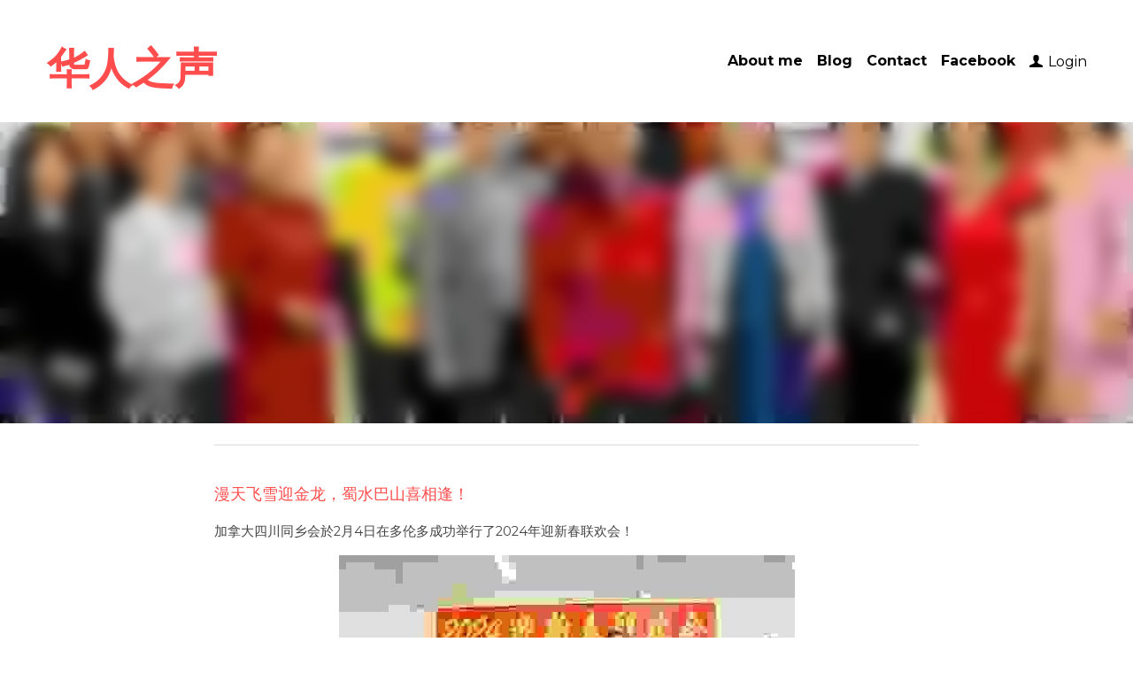

--- FILE ---
content_type: text/html; charset=utf-8
request_url: https://www.huarenzhisheng.com/blog/42f40c791a1
body_size: 40032
content:
<!-- Powered by Strikingly.com 4 (1) Jan 21, 2026 at 02:57-->
<!DOCTYPE html>
<html itemscope itemtype='http://schema.org/WebPage' lang='en' xmlns:og='http://ogp.me/ns#' xmlns='http://www.w3.org/1999/xhtml'>
<head>
<title>漫天飞雪迎金龙，蜀水巴山喜相逢！</title>
<meta content='text/html; charset=UTF-8' http-equiv='Content-Type'>
<meta content='width=device-width,initial-scale=1.0,user-scalable=yes,minimum-scale=1.0,maximum-scale=3.0' id='viewport' name='viewport'>
<meta content='漫天飞雪迎金龙，蜀水巴山喜相逢！ 加拿大四川同乡会於2月4日在多伦多成功举行了2024年迎新春联欢会！ （记者向希拉，陈彰芳报导） 在老乡的欢歌笑语中，在巴蜀乡情乡音里，在王亚秋高亢明亮的萨克斯声中拉开了帷幕！ 加拿大四川同乡会会长刘熹在致辞中说：首先要欢迎和感谢大家的到来，感谢大家这么多年对加拿大四川同乡会的热爱和支持。同时感谢赞助商的奉献。感谢我们的会员' name='description'>
<meta content='article' property='og:type'>
<meta content='漫天飞雪迎金龙，蜀水巴山喜相逢！' property='og:title'>
<meta content='https://www.huarenzhisheng.com/blog/42f40c791a1' property='og:url'>
<meta content='https://custom-images.strikinglycdn.com/res/hrscywv4p/image/upload/c_limit,fl_lossy,h_9000,w_1200,f_auto,q_auto/11781318/516776_163936.jpeg' property='og:image'>
<meta content='漫天飞雪迎金龙，蜀水巴山喜相逢！' property='og:site_name'>
<meta content='漫天飞雪迎金龙，蜀水巴山喜相逢！ 加拿大四川同乡会於2月4日在多伦多成功举行了2024年迎新春联欢会！ （记者向希拉，陈彰芳报导） 在老乡的欢歌笑语中，在巴蜀乡情乡音里，在王亚秋高亢明亮的萨克斯声中拉开了帷幕！ 加拿大四川同乡会会长刘熹在致辞中说：首先要欢迎和感谢大家的到来，感谢大家这么多年对加拿大四川同乡会的热爱和支持。同时感谢赞助商的奉献。感谢我们的会员' property='og:description'>
<meta content='漫天飞雪迎金龙，蜀水巴山喜相逢！' itemprop='name'>
<meta content='漫天飞雪迎金龙，蜀水巴山喜相逢！ 加拿大四川同乡会於2月4日在多伦多成功举行了2024年迎新春联欢会！ （记者向希拉，陈彰芳报导） 在老乡的欢歌笑语中，在巴蜀乡情乡音里，在王亚秋高亢明亮的萨克斯声中拉开了帷幕！ 加拿大四川同乡会会长刘熹在致辞中说：首先要欢迎和感谢大家的到来，感谢大家这么多年对加拿大四川同乡会的热爱和支持。同时感谢赞助商的奉献。感谢我们的会员' itemprop='description'>
<meta content='https://custom-images.strikinglycdn.com/res/hrscywv4p/image/upload/c_limit,fl_lossy,h_9000,w_1200,f_auto,q_auto/11781318/516776_163936.jpeg' itemprop='image'>
<meta content='summary_large_image' name='twitter:card'>
<meta content='漫天飞雪迎金龙，蜀水巴山喜相逢！' name='twitter:title'>
<meta content='漫天飞雪迎金龙，蜀水巴山喜相逢！ 加拿大四川同乡会於2月4日在多伦多成功举行了2024年迎新春联欢会！ （记者向希拉，陈彰芳报导） 在老乡的欢歌笑语中，在巴蜀乡情乡音里，在王亚秋高亢明亮的萨克斯声中拉开了帷幕！ 加拿大四川同乡会会长刘熹在致辞中说：首先要欢迎和感谢大家的到来，感谢大家这么多年对加拿大四川同乡会的热爱和支持。同时感谢赞助商的奉献。感谢我们的会员' name='twitter:description'>
<meta content='https://custom-images.strikinglycdn.com/res/hrscywv4p/image/upload/c_limit,fl_lossy,h_9000,w_1200,f_auto,q_auto/11781318/516776_163936.jpeg' name='twitter:image'>
<meta name="csrf-param" content="authenticity_token" />
<meta name="csrf-token" content="9d7ivE1kmGgjSpTtJybLdHfBFs4HAyQxSvr5m0dO7a1jQREw7m3mpMvqZDCE9ELj3xyi5Lv+SG15d5m8aExoAg==" />
<script>
window.$S={};$S.conf={"SUPPORTED_CURRENCY":[{"code":"AED","symbol":"\u062f.\u0625","decimal":".","thousand":",","precision":2,"name":"United Arab Emirates Dirham"},{"code":"AFN","symbol":"\u060b","decimal":".","thousand":",","precision":2,"name":"Afghan afghani"},{"code":"ALL","symbol":"Lek","decimal":",","thousand":".","precision":2,"name":"Albanian lek"},{"code":"AMD","symbol":"\u058f","decimal":",","thousand":".","precision":2,"name":"Armenian dram"},{"code":"ANG","symbol":"\u0192","decimal":",","thousand":".","precision":2,"name":"Netherlands Antillean guilder"},{"code":"AOA","symbol":"Kz","decimal":",","thousand":".","precision":2,"name":"Angolan kwanza"},{"code":"ARS","symbol":"$","decimal":",","thousand":".","precision":2,"name":"Argentine peso"},{"code":"AUD","symbol":"A$","decimal":".","thousand":" ","precision":2,"name":"Australian Dollar"},{"code":"AWG","symbol":"\u0192","decimal":".","thousand":",","precision":2,"name":"Aruban florin"},{"code":"AZN","symbol":"\u20bc","decimal":".","thousand":",","precision":2,"name":"Azerbaijani Manat"},{"code":"BAM","symbol":"KM","decimal":",","thousand":".","precision":2,"name":"Bosnia and Herzegovina convertible mark"},{"code":"BBD","symbol":"$","decimal":".","thousand":",","precision":2,"name":"Barbadian dollar"},{"code":"BDT","symbol":"Tk","decimal":".","thousand":",","precision":2,"name":"Bangladeshi Taka"},{"code":"BGN","symbol":"\u043b\u0432","decimal":",","thousand":".","precision":2,"name":"Bulgarian lev"},{"code":"BHD","symbol":"\u062f.\u0628","decimal":".","thousand":",","precision":3,"name":"Bahraini dinar"},{"code":"BIF","symbol":"FBu","decimal":".","thousand":",","precision":0,"name":"Burundian franc"},{"code":"BMD","symbol":"$","decimal":".","thousand":",","precision":2,"name":"Bermudian dollar"},{"code":"BND","symbol":"$","decimal":".","thousand":",","precision":2,"name":"Brunei dollar"},{"code":"BOB","symbol":"$b","decimal":",","thousand":".","precision":2,"name":"Bolivian boliviano"},{"code":"BRL","symbol":"R$","decimal":",","thousand":".","precision":2,"name":"Brazilian Real","format":"%s %v"},{"code":"BSD","symbol":"$","decimal":".","thousand":",","precision":2,"name":"Bahamian dollar"},{"code":"BTN","symbol":"Nu.","decimal":".","thousand":",","precision":2,"name":"Bhutanese ngultrum"},{"code":"BWP","symbol":"P","decimal":".","thousand":",","precision":2,"name":"Botswana pula"},{"code":"BYN","symbol":"Br","decimal":".","thousand":",","precision":2,"name":"Belarusian ruble"},{"code":"BZD","symbol":"BZ$","decimal":".","thousand":",","precision":2,"name":"Belize dollar"},{"code":"CAD","symbol":"$","decimal":".","thousand":",","precision":2,"name":"Canadian Dollar"},{"code":"CDF","symbol":"FC","decimal":".","thousand":",","precision":2,"name":"Congolese franc"},{"code":"CHF","symbol":"CHF","decimal":".","thousand":"'","precision":2,"name":"Swiss Franc","format":"%s %v"},{"code":"CLP","symbol":"$","decimal":"","thousand":".","precision":0,"name":"Chilean Peso"},{"code":"CNY","symbol":"\u00a5","decimal":".","thousand":",","precision":2,"name":"Chinese Yuan"},{"code":"CRC","symbol":"\u20a1","decimal":",","thousand":".","precision":2,"name":"Costa Rican col\u00f3n"},{"code":"CUP","symbol":"$","decimal":".","thousand":",","precision":2,"name":"Cuban peso"},{"code":"CVE","symbol":"$","decimal":".","thousand":",","precision":2,"name":"Cape Verdean escudo"},{"code":"CZK","symbol":"K\u010d","decimal":",","thousand":".","precision":2,"name":"Czech Koruna","format":"%v %s"},{"code":"DJF","symbol":"Fdj","decimal":".","thousand":",","precision":0,"name":"Djiboutian franc"},{"code":"DKK","symbol":"kr","decimal":".","thousand":",","precision":2,"name":"Danish Krone","format":"%v %s"},{"code":"DOP","symbol":"RD$","decimal":".","thousand":",","precision":2,"name":"Dominican peso"},{"code":"DZD","symbol":"\u062f\u062c","decimal":",","thousand":".","precision":2,"name":"Algerian dinar"},{"code":"EGP","symbol":"E\u00a3","decimal":".","thousand":",","precision":2,"name":"Egyptian pound"},{"code":"ERN","symbol":"Nkf","decimal":".","thousand":",","precision":2,"name":"Eritrean nakfa"},{"code":"ETB","symbol":"Br","decimal":".","thousand":",","precision":2,"name":"Ethiopian birr"},{"code":"EUR","symbol":"\u20ac","decimal":",","thousand":".","precision":2,"name":"Euro","format":"%v %s"},{"code":"FJD","symbol":"$","decimal":".","thousand":",","precision":2,"name":"Fijian dollar"},{"code":"FKP","symbol":"\u00a3","decimal":".","thousand":",","precision":2,"name":"Falkland Islands pound"},{"code":"GBP","symbol":"\u00a3","decimal":".","thousand":",","precision":2,"name":"British Pound"},{"code":"GEL","symbol":"\u10da","decimal":",","thousand":".","precision":2,"name":"Georgian lari"},{"code":"GGP","symbol":"\u00a3","decimal":".","thousand":",","precision":2,"name":"Guernsey pound"},{"code":"GHS","symbol":"GH\u20b5","decimal":".","thousand":",","precision":2,"name":"Ghanaian cedi"},{"code":"GIP","symbol":"\u00a3","decimal":".","thousand":",","precision":2,"name":"Gibraltar pound"},{"code":"GMD","symbol":"D","decimal":".","thousand":",","precision":2,"name":"Gambian dalasi"},{"code":"GNF","symbol":"\u20a3","decimal":".","thousand":",","precision":0,"name":"Guinean franc"},{"code":"GTQ","symbol":"Q","decimal":".","thousand":",","precision":2,"name":"Guatemalan quetzal"},{"code":"GYD","symbol":"G$","decimal":".","thousand":",","precision":2,"name":"Guyanese dollar"},{"code":"HKD","symbol":"HK$","decimal":".","thousand":",","precision":2,"name":"Hong Kong Dollar"},{"code":"HNL","symbol":"L","decimal":".","thousand":",","precision":2,"name":"Honduran lempira"},{"code":"HRK","symbol":"kn","decimal":".","thousand":",","precision":2,"name":"Croatian kuna"},{"code":"HTG","symbol":"G","decimal":".","thousand":",","precision":2,"name":"Haitian gourde"},{"code":"HUF","symbol":"Ft","decimal":"","thousand":",","precision":0,"name":"Hungarian Forint","format":"%v %s"},{"code":"ILS","symbol":"\u20aa","decimal":".","thousand":",","precision":2,"name":"Israeli New Shekel"},{"code":"IMP","symbol":"\u00a3","decimal":".","thousand":",","precision":2,"name":"Isle of Man pound"},{"code":"INR","symbol":"\u20b9","decimal":".","thousand":",","precision":2,"name":"Indian Rupee"},{"code":"IQD","symbol":"\u062f.\u0639","decimal":".","thousand":",","precision":3,"name":"Iraqi dinar"},{"code":"IRR","symbol":"\u062a\u0648\u0645\u0627\u0646","decimal":".","thousand":",","precision":2,"name":"Iranian rial"},{"code":"ISK","symbol":"kr","decimal":",","thousand":".","precision":2,"name":"Icelandic kr\u00f3na"},{"code":"JEP","symbol":"\u00a3","decimal":".","thousand":",","precision":2,"name":"Jersey pound"},{"code":"JMD","symbol":"J$","decimal":".","thousand":",","precision":2,"name":"Jamaican Dollar"},{"code":"JOD","symbol":"JD","decimal":".","thousand":",","precision":3,"name":"Jordanian Dinar"},{"code":"JPY","symbol":"\u00a5","decimal":"","thousand":",","precision":0,"name":"Japanese Yen","format":"%s %v"},{"code":"KES","symbol":"KSh","decimal":".","thousand":",","precision":2,"name":"Kenyan shilling"},{"code":"KGS","symbol":"\u043b\u0432","decimal":",","thousand":".","precision":2,"name":"Kyrgyzstani som"},{"code":"KHR","symbol":"\u17db","decimal":".","thousand":",","precision":2,"name":"Cambodian riel"},{"code":"KMF","symbol":"CF","decimal":".","thousand":",","precision":0,"name":"Comorian franc"},{"code":"KPW","symbol":"\u20a9","decimal":".","thousand":",","precision":2,"name":"North Korean won"},{"code":"KRW","symbol":"\uc6d0","decimal":"","thousand":",","precision":0,"name":"South Korean Won","format":"%v %s"},{"code":"KWD","symbol":"\u062f.\u0643","decimal":".","thousand":",","precision":3,"name":"Kuwait dinar"},{"code":"KYD","symbol":"CI$","decimal":".","thousand":",","precision":2,"name":"Cayman Islands dollar"},{"code":"KZT","symbol":"\u20b8","decimal":",","thousand":".","precision":2,"name":"Kazakhstani tenge"},{"code":"LBP","symbol":"LL","decimal":".","thousand":",","precision":2,"name":"Lebanese pound"},{"code":"LKR","symbol":"\u20a8","decimal":".","thousand":",","precision":2,"name":"Sri Lankan rupee"},{"code":"LRD","symbol":"LR$","decimal":".","thousand":",","precision":2,"name":"Liberian dollar"},{"code":"LSL","symbol":"M","decimal":".","thousand":",","precision":2,"name":"Lesotho loti"},{"code":"LYD","symbol":"LD","decimal":".","thousand":",","precision":3,"name":"Libyan dinar"},{"code":"MAD","symbol":"\u062f.\u0645.","decimal":",","thousand":".","precision":2,"name":"Moroccan dirham"},{"code":"MDL","symbol":"L","decimal":",","thousand":".","precision":2,"name":"Moldovan leu"},{"code":"MGA","symbol":"Ar","decimal":".","thousand":",","precision":0,"name":"Malagasy ariary"},{"code":"MKD","symbol":"\u0434\u0435\u043d","decimal":",","thousand":".","precision":2,"name":"Macedonian denar"},{"code":"MMK","symbol":"Ks","decimal":".","thousand":",","precision":2,"name":"Myanmar kyat"},{"code":"MNT","symbol":"\u20ae","decimal":".","thousand":",","precision":2,"name":"Mongolian tugrik"},{"code":"MOP","symbol":"MOP$","decimal":".","thousand":",","precision":2,"name":"Macanese pataca"},{"code":"MRO","symbol":"UM","decimal":".","thousand":",","precision":2,"name":"Mauritanian Ouguiya"},{"code":"MRU","symbol":"UM","decimal":".","thousand":",","precision":2,"name":"Mauritanian ouguiya"},{"code":"MUR","symbol":"\u20a8","decimal":".","thousand":",","precision":2,"name":"Mauritian rupee"},{"code":"MVR","symbol":"Rf","decimal":".","thousand":",","precision":2,"name":"Maldivian rufiyaa"},{"code":"MWK","symbol":"K","decimal":".","thousand":",","precision":2,"name":"Malawian kwacha"},{"code":"MXN","symbol":"$","decimal":".","thousand":",","precision":2,"name":"Mexican Peso"},{"code":"MYR","symbol":"RM","decimal":".","thousand":",","precision":2,"name":"Malaysian Ringgit"},{"code":"MZN","symbol":"MT","decimal":",","thousand":".","precision":2,"name":"Mozambican metical"},{"code":"NAD","symbol":"N$","decimal":".","thousand":",","precision":2,"name":"Namibian dollar"},{"code":"NGN","symbol":"\u20a6","decimal":".","thousand":",","precision":2,"name":"Nigerian naira"},{"code":"NIO","symbol":"C$","decimal":".","thousand":",","precision":2,"name":"Nicaraguan c\u00f3rdoba"},{"code":"NOK","symbol":"kr","decimal":",","thousand":".","precision":2,"name":"Norwegian Krone","format":"%v %s"},{"code":"NPR","symbol":"\u20a8","decimal":".","thousand":",","precision":2,"name":"Nepalese rupee"},{"code":"NZD","symbol":"$","decimal":".","thousand":",","precision":2,"name":"New Zealand Dollar"},{"code":"OMR","symbol":"\u0631.\u0639.","decimal":".","thousand":",","precision":3,"name":"Omani rial"},{"code":"PAB","symbol":"B\/.","decimal":".","thousand":",","precision":2,"name":"Panamanian balboa"},{"code":"PEN","symbol":"S\/.","decimal":".","thousand":",","precision":2,"name":"Peruvian Sol"},{"code":"PGK","symbol":"K","decimal":".","thousand":",","precision":2,"name":"Papua New Guinean kina"},{"code":"PHP","symbol":"\u20b1","decimal":".","thousand":",","precision":2,"name":"Philippine Peso"},{"code":"PKR","symbol":"\u20a8","decimal":".","thousand":",","precision":2,"name":"Pakistani rupee"},{"code":"PLN","symbol":"z\u0142","decimal":",","thousand":" ","precision":2,"name":"Polish Zloty","format":"%v %s"},{"code":"PYG","symbol":"\u20b2","decimal":",","thousand":".","precision":0,"name":"Paraguayan guaran\u00ed"},{"code":"QAR","symbol":"\u0631.\u0642","decimal":".","thousand":",","precision":2,"name":"Qatari riyal"},{"code":"RON","symbol":"lei","decimal":",","thousand":".","precision":2,"name":"Romanian leu"},{"code":"RSD","symbol":"\u0434\u0438\u043d","decimal":",","thousand":".","precision":2,"name":"Serbian dinar"},{"code":"RUB","symbol":"\u20bd","decimal":",","thousand":".","precision":2,"name":"Russian Ruble","format":"%v %s"},{"code":"RWF","symbol":"FRw","decimal":".","thousand":",","precision":0,"name":"Rwandan franc"},{"code":"SAR","symbol":"\u0631.\u0633","decimal":".","thousand":",","precision":2,"name":"Saudi Arabian riyal"},{"code":"SBD","symbol":"SI$","decimal":".","thousand":",","precision":2,"name":"Solomon Islands dollar"},{"code":"SCR","symbol":"SRe","decimal":".","thousand":",","precision":2,"name":"Seychellois rupee"},{"code":"SDG","symbol":"SDG","decimal":".","thousand":",","precision":2,"name":"Sudanese pound"},{"code":"SEK","symbol":"kr","decimal":".","thousand":" ","precision":2,"name":"Swedish Krona","format":"%v %s"},{"code":"SGD","symbol":"S$","decimal":".","thousand":",","precision":2,"name":"Singapore Dollar"},{"code":"SHP","symbol":"\u00a3","decimal":".","thousand":",","precision":2,"name":"Saint Helena pound"},{"code":"SLL","symbol":"Le","decimal":".","thousand":",","precision":2,"name":"Sierra Leonean leone"},{"code":"SOS","symbol":"S","decimal":".","thousand":",","precision":2,"name":"Somali shilling"},{"code":"SRD","symbol":"$","decimal":",","thousand":".","precision":2,"name":"Surinamese dollar"},{"code":"SSP","symbol":"SS\u00a3","decimal":".","thousand":",","precision":2,"name":"South Sudanese pound"},{"code":"STD","symbol":"Db","decimal":".","thousand":",","precision":2,"name":"Sao Tomean Dobra"},{"code":"STN","symbol":"Db","decimal":".","thousand":",","precision":2,"name":"S\u00e3o Tom\u00e9 and Pr\u00edncipe dobra"},{"code":"SYP","symbol":"LS","decimal":".","thousand":",","precision":2,"name":"Syrian pound"},{"code":"SZL","symbol":"E","decimal":".","thousand":",","precision":2,"name":"Swazi lilangeni"},{"code":"THB","symbol":"\u0e3f","decimal":".","thousand":",","precision":2,"name":"Thai Baht"},{"code":"TJS","symbol":"SM","decimal":".","thousand":",","precision":2,"name":"Tajikistani somoni"},{"code":"TMT","symbol":"T","decimal":".","thousand":",","precision":2,"name":"Turkmenistan manat"},{"code":"TND","symbol":"\u062f.\u062a","decimal":".","thousand":",","precision":3,"name":"Tunisian dinar"},{"code":"TOP","symbol":"T$","decimal":".","thousand":",","precision":2,"name":"Tongan pa\u02bbanga"},{"code":"TRY","symbol":"\u20ba","decimal":".","thousand":",","precision":2,"name":"Turkish lira"},{"code":"TTD","symbol":"TT$","decimal":".","thousand":",","precision":2,"name":"Trinidad and Tobago dollar"},{"code":"TWD","symbol":"NT$","decimal":"","thousand":",","precision":0,"name":"New Taiwan Dollar"},{"code":"TZS","symbol":"Tsh","decimal":".","thousand":",","precision":2,"name":"Tanzanian shilling"},{"code":"UAH","symbol":"\u20b4","decimal":".","thousand":",","precision":2,"name":"Ukrainian hryvnia"},{"code":"UGX","symbol":"USh","decimal":".","thousand":",","precision":2,"name":"Ugandan shilling"},{"code":"USD","symbol":"$","decimal":".","thousand":",","precision":2,"name":"United States Dollar"},{"code":"UYU","symbol":"$U","decimal":",","thousand":".","precision":2,"name":"Uruguayan peso"},{"code":"UZS","symbol":"\u043b\u0432","decimal":",","thousand":".","precision":2,"name":"Uzbekistani so\u02bbm"},{"code":"VES","symbol":"Bs.S.","decimal":".","thousand":",","precision":2,"name":"Venezuelan bol\u00edvar soberano"},{"code":"VUV","symbol":"VT","decimal":".","thousand":",","precision":0,"name":"Vanuatu vatu"},{"code":"WST","symbol":"WS$","decimal":".","thousand":",","precision":2,"name":"Samoan t\u0101l\u0101"},{"code":"XAF","symbol":"FCFA","decimal":".","thousand":",","precision":0,"name":"Central African CFA franc"},{"code":"XCD","symbol":"EC$","decimal":".","thousand":",","precision":2,"name":"East Caribbean dollar"},{"code":"XDR","symbol":"SDR","decimal":".","thousand":"","precision":0,"name":"Special drawing rights"},{"code":"XOF","symbol":"CFA","decimal":".","thousand":",","precision":0,"name":"West African CFA franc"},{"code":"XPF","symbol":"\u20a3","decimal":".","thousand":",","precision":0,"name":"CFP franc"},{"code":"YER","symbol":"\u0631.\u064a","decimal":".","thousand":",","precision":2,"name":"Yemeni rial"},{"code":"ZAR","symbol":"R","decimal":".","thousand":",","precision":2,"name":"South African Rand"},{"code":"ZMW","symbol":"K","decimal":",","thousand":".","precision":2,"name":"Zambian kwacha"},{"code":"IDR","symbol":"Rp ","decimal":"","thousand":".","precision":0,"name":"Indonesian Rupiah"},{"code":"VND","symbol":"\u20ab","decimal":"","thousand":".","precision":0,"name":"Vietnamese Dong","format":"%v%s"},{"code":"LAK","symbol":"\u20ad","decimal":".","thousand":",","precision":2,"name":"Lao kip"},{"code":"COP","symbol":"$","decimal":".","thousand":",","precision":0,"name":"Colombian Peso"}],"keenio_collection":"strikingly_pageviews","keenio_pbs_impression_collection":"strikingly_pbs_impression","keenio_pbs_conversion_collection":"strikingly_pbs_conversion","keenio_pageservice_imageshare_collection":"strikingly_pageservice_imageshare","keenio_page_socialshare_collection":"strikingly_page_socialshare","keenio_page_framing_collection":"strikingly_page_framing","keenio_file_download_collection":"strikingly_file_download","is_google_analytics_enabled":true,"gdpr_compliance_feature":false,"is_strikingly_analytics_enabled":true,"baidu_xzh_json":null,"isBlog":true};$S.globalConf={"premium_apps":["HtmlApp","EcwidApp","MailChimpApp","CeleryApp","LocuApp"],"environment":"production","env":"production","host_suffix":"strikingly.com","asset_url":"https:\/\/static-assets.strikinglycdn.com","support_url":"http:\/\/support.strikingly.com","sxl_font_api_url":"https:\/\/static-fonts-css.strikinglycdn.com","locale":"en","enable_live_chat":true,"s_in_china":false,"browser_locale":null,"is_sxl":false,"is_rtl":false,"google":{"recaptcha_v2_client_key":"6LeRypQbAAAAAGgaIHIak2L7UaH4Mm3iS6Tpp7vY","recaptcha_v2_invisible_client_key":"6LdmtBYdAAAAAJmE1hETf4IHoUqXQaFuJxZPO8tW"},"hcaptcha":{"hcaptcha_checkbox_key":"cd7ccab0-57ca-49aa-98ac-db26473a942a","hcaptcha_invisible_key":"65400c5a-c122-4648-971c-9f7e931cd872"},"user_image_cdn":{"qn":"\/\/user-assets.sxlcdn.com","s":"\/\/custom-images.strikinglycdn.com"},"user_image_private_cdn":{"qn":null},"rollout":{"crm_livechat":true,"google_invisible_recaptcha":true,"enabled_hcaptcha":true,"nav_2021":true,"nav_2021_off":false,"nav_2023":true,"new_blog_layout":true,"pbs_i18n":true},"GROWINGIO_API_KEY":null,"BAIDU_API_KEY":null,"SEGMENTIO_API_KEY":"eb3txa37hi","FACEBOOK_APP_ID":"138736959550286","WECHAT_APP_ID":null,"KEEN_IO_PROJECT_ID":"5317e03605cd66236a000002","KEEN_IO_WRITE_KEY":"[base64]","CLOUDINARY_CLOUD_NAME":"hrscywv4p","CLOUDINARY_PRESET":"oxbxiyxl","BUGSNAG_FE_API_KEY":"","BUGSNAG_FE_JS_RELEASE_STAGE":"production","WEB_PUSH_PUB_KEY":"BDKuVD3CPl9FsdF_P7eYJg1i-siryCIDQRcOhTu2zMMFbNrXaugVggo_7vy5OHPYTVaXkLBWv8PUPdduzaKq8xE="};$S.miniProgramAppType=null;$S.blogPostData={"blogPostMeta":{"id":36691112,"state":"published","pinned":false,"notified":false,"createdAt":"2024-02-07T18:30:44.500-08:00","publishedAt":"2024-02-07T19:21:30.286-08:00","publicUrl":"https:\/\/www.huarenzhisheng.com\/blog\/42f40c791a1","customSlug":null,"editCount":273,"publishedEditCount":269,"mode":"show","role":null,"reviewState":null,"needReview":false,"censorshipResult":null,"reviewUpdatedAt":null,"scheduledPublishAt":null,"scheduledPublishAtUtcTime":null,"scheduledTimeZone":null,"postedToWechat":false,"tags":[],"categories":[],"socialMediaConfig":{"url":"https:\/\/www.huarenzhisheng.com\/blog\/42f40c791a1","title":"\u6f2b\u5929\u98de\u96ea\u8fce\u91d1\u9f99\uff0c\u8700\u6c34\u5df4\u5c71\u559c\u76f8\u9022\uff01","image":"https:\/\/custom-images.strikinglycdn.com\/res\/hrscywv4p\/image\/upload\/c_limit,fl_lossy,h_9000,w_1200,f_auto,q_auto\/11781318\/516776_163936.jpeg","description":"\u6f2b\u5929\u98de\u96ea\u8fce\u91d1\u9f99\uff0c\u8700\u6c34\u5df4\u5c71\u559c\u76f8\u9022\uff01 \u52a0\u62ff\u5927\u56db\u5ddd\u540c\u4e61\u4f1a\u65bc2\u67084\u65e5\u5728\u591a\u4f26\u591a\u6210\u529f\u4e3e\u884c\u4e862024\u5e74\u8fce\u65b0\u6625\u8054\u6b22\u4f1a\uff01 \uff08\u8bb0\u8005\u5411\u5e0c\u62c9\uff0c\u9648\u5f70\u82b3\u62a5\u5bfc\uff09 \u5728\u8001\u4e61\u7684\u6b22\u6b4c\u7b11\u8bed\u4e2d\uff0c\u5728\u5df4\u8700\u4e61\u60c5\u4e61\u97f3\u91cc\uff0c\u5728\u738b\u4e9a\u79cb\u9ad8\u4ea2\u660e\u4eae\u7684\u8428\u514b\u65af\u58f0\u4e2d\u62c9\u5f00\u4e86\u5e37\u5e55\uff01 \u52a0\u62ff\u5927\u56db\u5ddd\u540c\u4e61\u4f1a\u4f1a\u957f\u5218\u71b9\u5728\u81f4\u8f9e\u4e2d\u8bf4\uff1a\u9996\u5148\u8981\u6b22\u8fce\u548c\u611f\u8c22\u5927\u5bb6\u7684\u5230\u6765\uff0c\u611f\u8c22\u5927\u5bb6\u8fd9\u4e48\u591a\u5e74\u5bf9\u52a0\u62ff\u5927\u56db\u5ddd\u540c\u4e61\u4f1a\u7684\u70ed\u7231\u548c\u652f\u6301\u3002\u540c\u65f6\u611f\u8c22\u8d5e\u52a9\u5546\u7684\u5949\u732e\u3002\u611f\u8c22\u6211\u4eec\u7684\u4f1a\u5458\u8001\u4e61\u548c\u7406\u4e8b\u6350\u8d60\u7684\u5404\u79cd\u62bd\u5956\u54c1\uff0c\u8ba9\u6211\u4eec\u4eca\u5929\u7684\u665a\u4f1a\u4e30\u5bcc\u591a\u5f69\u3002\u6700\u540e\u6211\u8981\u7279\u522b\u611f\u8c22\u6211\u4eec\u7684\u7406\u4e8b\u4f1a\u6210\u5458\u548c\u4e49\u5de5\uff0c\u5728\u8fd9\u6bb5\u65f6\u95f4\u4e3a\u4eca\u5929\u7684\u665a\u4f1a\u505a\u7684\u5927\u91cf\u7684\u5de5\u4f5c\u3002 \u4ed6\u56de\u987e\u4e86\u56db\u5ddd\u540c\u4e61\u4f1a\u7684\u5386\u53f2\uff1a\u5c81\u6708\u5982\u68ad\uff0c\u65f6\u95f4\u771f\u662f\u8fc7\u5f97\u5f88\u5feb, \u5728\u5ea7\u7684\u597d\u591a\u56db\u5ddd\u8001\u4e61\u670b\u53cb\u90fd\u5df2\u76f8\u4e92\u8ba4\u8bc6\u5feb30\u5e74\u3002...","fbAppId":"138736959550286"},"nextBlogPostTitle":"2024\u5f90\u798f\u8bb0\u65b0\u54c1\u65b0\u95fb\u53d1\u5e03\u4f1a","nextBlogPostRelativeUrl":"\/blog\/2024","nextBlogPostId":36727302,"prevBlogPostTitle":"\u7b2c\u516d\u5c4a\u201d\u67ab\u534e\u6b63\u8302\u6625\u665a\u201d\u89c2\u4f17\u6700\u559c\u7231\u7684\u8282\u76ee\u8bc4\u9009\u63ed\u6653","prevBlogPostRelativeUrl":"\/blog\/cdc92ca46bb","prevBlogPostId":36575602},"pageMeta":{"blogSettings":{"previewLayout":1,"show_nav":true,"has_subscription_code":false,"hide_new_blog_tips":true},"isPro":true,"isV4":true,"forcedLocale":"en","userId":11781318,"membership":"pro20","theme":{"id":59,"css_file":"themes/s5-theme/main","color_list":"","created_at":"2017-12-17T18:25:54.886-08:00","updated_at":"2018-04-10T19:58:57.731-07:00","display_name":"S5 Theme","default_slide_list":"","navbar_file":"s5-theme/navbar","footer_file":null,"name":"s5-theme","thumb_image":null,"use_background_image":false,"demo_page_id":null,"type_mask":1,"data_page_id":null,"is_new":false,"priority":0,"header_file":null,"data":"{\"menu\":{\"type\":\"Menu\",\"components\":{\"logo\":{\"type\":\"Image\",\"image_type\":\"small\",\"url\":\"/images/defaults/default_logo.png\"},\"title\":{\"type\":\"RichText\",\"value\":\"Title Text\",\"text_type\":\"title\"}}}}","name_with_v4_fallback":"s5-theme"},"permalink":"helpful-bison-wgvvxc","subscriptionPlan":"pro20_yearly","subscriptionPeriod":"yearly","isOnTrial":false,"customColors":{"type":"CustomColors","id":"f_d35970ff-fab0-4cef-a27f-e8b4bf8cae86","defaultValue":null,"active":true,"highlight1":"#000000","highlight2":"#ffb83c"},"animations":{"type":"Animations","id":"f_1e864d09-1899-4c92-98b3-d7c80ca2377e","defaultValue":null,"page_scroll":"slide_in","background":"parallax","image_link_hover":"none"},"s5Theme":{"type":"Theme","id":"f_247e5d2c-d437-4993-a487-1c633cb2e339","defaultValue":null,"version":"11","nav":{"type":"NavTheme","id":"f_a7eefaef-c78a-4fe1-925d-f515062961c4","defaultValue":null,"name":"topBar","layout":"a","padding":"medium","sidebarWidth":"medium","topContentWidth":"section","horizontalContentAlignment":"center","verticalContentAlignment":"middle","fontSize":"medium","backgroundColor1":"#fff","highlightColor":null,"presetColorName":"whiteMinimal","itemColor":"#000","itemSpacing":"compact","dropShadow":"no","socialMediaListType":"link","isTransparent":false,"isSticky":true,"showSocialMedia":false,"highlight":{"blockBackgroundColor":null,"blockTextColor":null,"blockBackgroundColorSettings":{"id":"cbe5c9f2-7ca3-4b9a-92b5-48b0cf71920d","default":"#999999","preIndex":null,"type":"custom"},"blockTextColorSettings":{"id":"1e429d0c-e04b-433d-8f44-06872a264b6f","default":"#ffffff","preIndex":null,"type":"custom"},"blockShape":"pill","textColor":null,"textColorSettings":{"id":"ec5de569-483d-4376-b2ca-b98d5326f05a","default":"#999999","preIndex":null,"type":"custom"},"type":"underline","id":"f_73a328b6-5ed9-4da2-98ee-6f4ae63ed643"},"border":{"enable":false,"borderColor":"#000","position":"bottom","thickness":"small","borderColorSettings":{"preIndex":null,"type":"custom","default":"#ffffff","id":"f_a7105373-d642-48ab-a30f-2e81555e6a6f"}},"layoutsVersionStatus":{"a":{"status":"done","from":"v1","to":"v2","currentVersion":"v2"},"b":{"status":"done","from":"v1","to":"v2","currentVersion":"v2"},"g":{"status":"done","from":"v1","to":"v2","currentVersion":"v2"}},"socialMedia":[{"type":"SocialMediaItem","id":"135fb780-add6-11ed-90d6-d5037b33ccc1","url":"facebook.com\/strikingly","className":"fab fa-facebook-f","show_button":true},{"type":"SocialMediaItem","id":"17dcdb30-add6-11ed-90d6-d5037b33ccc1","url":"twitter.com\/strikingly","className":"fab fa-twitter","show_button":true}],"socialMediaButtonList":[{"type":"Facebook","id":"4d09f188-ff2a-11ed-8c34-03ea871f4cd5","url":"","link_url":"","share_text":"","show_button":false},{"type":"Twitter","id":"4d09f189-ff2a-11ed-8c34-03ea871f4cd5","url":"","link_url":"","share_text":"","show_button":false},{"type":"LinkedIn","id":"4d09f18a-ff2a-11ed-8c34-03ea871f4cd5","url":"","link_url":"","share_text":"","show_button":false},{"type":"Pinterest","id":"4d09f18b-ff2a-11ed-8c34-03ea871f4cd5","url":"","link_url":"","share_text":"","show_button":false}],"socialMediaContactList":[{"type":"SocialMediaPhone","id":"4d09f18e-ff2a-11ed-8c34-03ea871f4cd5","defaultValue":"","className":"fas fa-phone-alt"},{"type":"SocialMediaEmail","id":"4d09f18f-ff2a-11ed-8c34-03ea871f4cd5","defaultValue":"","className":"fas fa-envelope"}],"backgroundColorSettings":{"id":"b17b52be-df9b-4034-8be0-848e22f42d42","default":"#ffffff","preIndex":null,"type":"default"},"highlightColorSettings":{"id":"f2afdfa7-a4b8-4e10-8bd6-defcf11bdade","default":"#999999","preIndex":null,"type":"custom"},"itemColorSettings":{"id":"eb462c91-ac3b-40fb-90cc-8d351660a136","default":"#000000","preIndex":null,"type":"default"}},"section":{"type":"SectionTheme","id":"f_4fc6197e-5182-4a82-a157-ca9ae223252b","defaultValue":null,"padding":"normal","contentWidth":"wide","contentAlignment":"center","baseFontSize":17,"titleFontSize":null,"subtitleFontSize":null,"itemTitleFontSize":null,"itemSubtitleFontSize":null,"textHighlightColor":null,"baseColor":"","titleColor":"","subtitleColor":"#000000","itemTitleColor":"","itemSubtitleColor":"#000000","textHighlightSelection":{"type":"TextHighlightSelection","id":"f_100266f9-faa6-4a20-8290-809532d31c19","defaultValue":null,"title":false,"subtitle":true,"itemTitle":false,"itemSubtitle":true},"base":{"preIndex":null,"type":"default","default":"#50555c","id":"f_88a05b87-82f7-409f-bede-0ed2b5767dad"},"title":{"preIndex":null,"type":"default","default":"#1D2023","id":"f_7b957692-626e-4b67-8dfa-3f53a212c037"},"subtitle":{"preIndex":null,"type":"default","default":"#000000","id":"f_1d4f526f-9f55-4e7d-ac02-42fff4b59713"},"itemTitle":{"preIndex":null,"type":"default","default":"#1D2023","id":"f_187267b1-3670-4c71-88f5-50e7b372d7f8"},"itemSubtitle":{"preIndex":null,"type":"default","default":"#000000","id":"f_61f0b493-fb74-427c-8fea-ae8d4f583565"}},"firstSection":{"type":"FirstSectionTheme","id":"f_9f9203be-cabb-4145-b07c-4de2ccc75783","defaultValue":null,"height":"normal","shape":"none"},"button":{"type":"ButtonTheme","id":"f_78383a89-ed4d-4cda-9d68-f5c72825706d","defaultValue":null,"backgroundColor":"#000000","shape":"rounded","fill":"solid","backgroundSettings":{"preIndex":null,"type":"default","default":"#000000","id":"f_806eb24d-0ac6-4e2d-b14c-93871676a314"}}},"id":23481619,"headingFont":"league spartan","titleFont":"league spartan","bodyFont":"raleway","usedWebFontsNormalized":"Raleway:300,700|League+Spartan:100,200,300,regular,500,600,700,800,900|Montserrat:400,700","showAmp":null,"subscribersCount":0,"templateVariation":"","showStrikinglyLogo":false,"multiPage":false,"sectionLayout":"one-smallCircle-long-none","siteName":"\u534e\u4eba\u4e4b\u58f0","siteRollouts":{"custom_code":true,"pro_sections":true,"pro_apps":true,"custom_form":false,"new_settings_dialog_feature":true,"google_analytics":true,"strikingly_analytics":true,"popup":null,"sections_name_sync":true,"membership_feature":true},"pageCustomDomain":"www.huarenzhisheng.com","pagePublicUrl":"https:\/\/www.huarenzhisheng.com\/","googleAnalyticsTracker":null,"googleAnalyticsType":null,"facebookPixelId":null,"gaTrackingId":"UA-25124444-6","errorceptionKey":"\"518ac810441fb4b7180002fa\"","keenioProjectId":"5317e03605cd66236a000002","keenioWriteKey":"[base64]","wechatMpAccountId":null,"blogSubscriptionUrl":"\/show_iframe_component\/16031335","chatSettings":null,"user":{"membership":"pro20","subscriptionPlan":"pro20_yearly","subscriptionPeriod":"yearly","isOnTrial":false,"id":11781318,"enableDesktopNotifications":null,"canUseLiveChat":false},"enableSiteSearch":false,"siteMode":"show","membershipSettings":{"isMembershipUsed":true,"isLoginShownInNavBar":true,"canRegister":true,"memberLimitReached":false},"membershipFeatureActive":true,"mobileActions":{"phone":null,"sms":null,"location":null,"email":null,"version":null,"actions":[]},"ecommerceSettings":{"displayTax":true,"registration":"no_registration","postOrderRedirection":{}},"ecommerce":{"sellerWechatAppId":null,"hasSetPaymentAccount":false},"showNav":true,"hideNewBlogTips":true,"connectedSites":[],"enableFixedTextColor":true,"enableFixedTextColorRemaining":true,"enableFixedTextColorHasBgColor":true,"enableFixedGallerySectionRtlStyle":true,"enableFixedNavHorizontalAlign":true,"enableSectionSmartBinding":true,"enableFixedSectionContentStyle20251020":true,"enableNewLumaVersion":true,"enableFixedNavSpecialLogicColor":true},"content":{"type":"Blog.BlogData","id":"f_7973ff6c-065d-443d-811b-d7bf74cce206","showComments":true,"header":{"type":"Blog.Header","id":"f_e0ea3366-3ac5-4c8e-8f8b-12f7d5bca6c2","title":{"type":"Blog.Text","id":"f_3b48ce9e-37c3-42dc-8878-6265de9f7f4e","defaultValue":false,"value":"","version":1},"subTitle":{"type":"Blog.Text","id":"f_6552c9c3-a5e5-4b18-b410-394106522f78","value":""},"backgroundImage":{"type":"Blog.BackgroundImage","id":"f_15fb052d-3533-4894-b269-bf95f8038647","defaultValue":false,"url":"!","textColor":"light","sizing":"cover","userClassName":"","videoHtml":"","storageKey":"11781318\/516776_163936","storage":"s","format":"jpeg","h":384,"w":515,"s":94222,"useImage":true,"focus":null}},"footer":{"type":"Blog.Footer","id":"f_8d4c8956-741a-4ebe-82ce-f964a47f2056","comment":{"type":"Blog.Comment","id":"f_0f48cf41-8fa3-419f-8f62-33450a2b2ad3","shortName":""},"shareButtons":{"type":"Blog.ShareButtons","id":"f_2ad5e5cf-801c-4381-bbc7-ca6b95aac76a","defaultValue":false,"list_type":"link","button_list":[{"type":"Facebook","id":"f_4b12d0b5-7398-4dc7-8de2-cfd9ee11af34","url":"","show_button":true},{"type":"LinkedIn","id":"f_4ec2ef4f-cb31-4242-9361-8889e86051e1","url":"","show_button":true},{"type":"Twitter","id":"f_e3fccebd-8220-4d59-9d49-d121d6d3dc26","url":"","show_button":true},{"type":"Pinterest","id":"f_b3e631a7-51a7-4ff0-bf97-ef573fc2d7e8","url":"","show_button":false}]}},"sections":[{"type":"Blog.Section","id":"234869bc-7b35-479a-986b-266a41adbba1","defaultValue":null,"component":{"type":"RichText","id":"91dca613-0b9f-4e47-9a63-697acaf95720","defaultValue":false,"value":"\u003cp class=\"MsoNormal\" style=\"font-size: inherit;\"\u003e\u003cspan style=\"color: #ff4d4d;\"\u003e\u6f2b\u5929\u98de\u96ea\u8fce\u91d1\u9f99\uff0c\u8700\u6c34\u5df4\u5c71\u559c\u76f8\u9022\uff01\u003c\/span\u003e\u003c\/p\u003e","backupValue":null,"version":1,"wrapperClass":"s-narrow-margin"}},{"type":"Blog.Section","id":"fa6a6f17-2698-4c2d-af67-5efd7dd63b49","defaultValue":null,"component":{"type":"RichText","id":"968ab9fe-f2a5-4c11-a207-fefd96c2a830","defaultValue":false,"value":"\u003cp class=\"MsoNormal\" style=\"font-size: 11pt;\"\u003e\u52a0\u62ff\u5927\u56db\u5ddd\u540c\u4e61\u4f1a\u65bc2\u67084\u65e5\u5728\u591a\u4f26\u591a\u6210\u529f\u4e3e\u884c\u4e862024\u5e74\u8fce\u65b0\u6625\u8054\u6b22\u4f1a\uff01\u003c\/p\u003e","backupValue":null,"version":1,"wrapperClass":"s-narrow-margin"}},{"type":"Blog.Section","id":"9c7c7a31-8cc2-472c-b770-58e079709edb","defaultValue":null,"component":{"type":"Image","id":"97d53313-2d7f-41a8-8d33-c8f0ae4f49bc","defaultValue":null,"link_url":"","thumb_url":"!","url":"!","caption":"","description":"","storageKey":"11781318\/657277_476684","storage":"s","storagePrefix":null,"format":"jpeg","h":384,"w":515,"s":94222,"new_target":true,"focus":null}},{"type":"Blog.Section","id":"df06dbbf-0ab6-467e-a0c8-2993f7bc6850","defaultValue":null,"component":{"type":"RichText","id":"af45a659-afe2-46fc-80d4-d868f2396d96","defaultValue":false,"value":"\u003cp class=\"MsoNormal\" style=\"font-size: 11pt;\"\u003e\uff08\u8bb0\u8005\u5411\u5e0c\u62c9\uff0c\u9648\u5f70\u82b3\u62a5\u5bfc\uff09\u003c\/p\u003e","backupValue":null,"version":1,"wrapperClass":"s-narrow-margin"}},{"type":"Blog.Section","id":"34823de6-d092-4954-a66b-4d3012fcbd11","defaultValue":null,"component":{"type":"RichText","id":"1e82d08f-61c2-4a14-b8a5-575bbcea49e9","defaultValue":false,"value":"\u003cp class=\"MsoNormal\" style=\"font-size: 11pt;\"\u003e\u5728\u8001\u4e61\u7684\u6b22\u6b4c\u7b11\u8bed\u4e2d\uff0c\u5728\u5df4\u8700\u4e61\u60c5\u4e61\u97f3\u91cc\uff0c\u5728\u738b\u4e9a\u79cb\u9ad8\u4ea2\u660e\u4eae\u7684\u8428\u514b\u65af\u58f0\u4e2d\u62c9\u5f00\u4e86\u5e37\u5e55\uff01\u003c\/p\u003e","backupValue":null,"version":1,"wrapperClass":"s-narrow-margin"}},{"type":"Blog.Section","id":"4f8a79bf-0046-48fb-b26e-e134f1ddf8b6","defaultValue":null,"component":{"type":"Image","id":"86c3bf88-fbe7-4e30-94bd-14e227473cf2","defaultValue":null,"link_url":"","thumb_url":"!","url":"!","caption":"","description":"","storageKey":"11781318\/138987_146483","storage":"s","storagePrefix":null,"format":"jpeg","h":800,"w":1200,"s":6771445,"new_target":true,"focus":null}},{"type":"Blog.Section","id":"ae807cdd-ccd6-461e-899f-e3a0ad4a2096","defaultValue":null,"component":{"type":"RichText","id":"ea4c12f1-204a-492f-a8f5-d10b255e0c31","defaultValue":false,"value":"\u003cp class=\"MsoNormal\" style=\"font-size: 11pt;\"\u003e\u52a0\u62ff\u5927\u56db\u5ddd\u540c\u4e61\u4f1a\u4f1a\u957f\u5218\u71b9\u5728\u81f4\u8f9e\u4e2d\u8bf4\uff1a\u9996\u5148\u8981\u6b22\u8fce\u548c\u611f\u8c22\u5927\u5bb6\u7684\u5230\u6765\uff0c\u611f\u8c22\u5927\u5bb6\u8fd9\u4e48\u591a\u5e74\u5bf9\u52a0\u62ff\u5927\u56db\u5ddd\u540c\u4e61\u4f1a\u7684\u70ed\u7231\u548c\u652f\u6301\u3002\u540c\u65f6\u611f\u8c22\u8d5e\u52a9\u5546\u7684\u5949\u732e\u3002\u611f\u8c22\u6211\u4eec\u7684\u4f1a\u5458\u8001\u4e61\u548c\u7406\u4e8b\u6350\u8d60\u7684\u5404\u79cd\u62bd\u5956\u54c1\uff0c\u8ba9\u6211\u4eec\u4eca\u5929\u7684\u665a\u4f1a\u4e30\u5bcc\u591a\u5f69\u3002\u6700\u540e\u6211\u8981\u7279\u522b\u611f\u8c22\u6211\u4eec\u7684\u7406\u4e8b\u4f1a\u6210\u5458\u548c\u4e49\u5de5\uff0c\u5728\u8fd9\u6bb5\u65f6\u95f4\u4e3a\u4eca\u5929\u7684\u665a\u4f1a\u505a\u7684\u5927\u91cf\u7684\u5de5\u4f5c\u3002 \u4ed6\u56de\u987e\u4e86\u56db\u5ddd\u540c\u4e61\u4f1a\u7684\u5386\u53f2\uff1a\u5c81\u6708\u5982\u68ad\uff0c\u65f6\u95f4\u771f\u662f\u8fc7\u5f97\u5f88\u5feb, \u5728\u5ea7\u7684\u597d\u591a\u56db\u5ddd\u8001\u4e61\u670b\u53cb\u90fd\u5df2\u76f8\u4e92\u8ba4\u8bc6\u5feb30\u5e74\u3002  1995\u5e74\u6211\u4eec\u56db\u5ddd\u540c\u4e61\u4f1a\u662f\u5728\u591a\u4f26\u591a\u6ce8\u518c\u6210\u7acb\uff0c1996\u5e74\u7b2c\u4e00\u6b21\u6625\u8282\u8054\u6b22\u4f1a\u662f\u5728\u5510\u4eba\u8857\u7684\u65bd\u7d20\u4e2d\u5fc3\uff0c\u660e\u5e742025\u5e74\u56db\u5ddd\u540c\u4e61\u4f1a\u6210\u7acb30\u5468\u5e74\uff0c\u540c\u4e61\u4f1a\u5c06\u6709\u4e00\u7cfb\u5217\u7684\u5e86\u795d\u6d3b\u52a8\uff0c\u6765\u5e86\u795d\u548c\u8bb0\u5ff5\u56db\u5ddd\u4eba\u5728\u52a0\u62ff\u5927\u7684\u5386\u53f2\uff0c\u5e76\u5e0c\u671b\u5f97\u5230\u5927\u5bb6\u7684\u5e2e\u52a9\u548c\u652f\u6301\uff0c\u6709\u94b1\u51fa\u94b1\uff0c\u6709\u529b\u51fa\u529b\u3002 \u5218\u4f1a\u957f\u8bf4\uff0c \u5f88\u9a84\u50b2\u4f5c\u4e3a\u52a0\u62ff\u5927\u540c\u4e61\u4f1a\u8054\u5408\u603b\u4f1a\u672c\u5c4a\u76847\u4f4d\u5171\u540c\u4e3b\u5e2d\u4e4b\u4e00\u30022025\u5e74\uff0c\u6211\u4eec\u56db\u5ddd\u540c\u4e61\u4f1a\u5c06\u8fce\u676530\u5468\u5e74\u5927\u5e86\u3002\u4ed6\u6df1\u4fe1\uff0c\u5728\u540c\u4e61\u603b\u4f1a\u7684\u5927\u529b\u652f\u6301\u4e0b\uff0c\u540c\u4e61\u4f1a\u768430\u5468\u5e74\u5e86\u5178\u5c06\u4f1a\u66f4\u52a0\u7ea2\u706b\u66f4\u52a0\u70ed\u95f9\u3001\u8ba9\u6211\u4eec\u5171\u540c\u89c1\u8bc1\u52a0\u62ff\u5927\u56db\u5ddd\u540c\u4e61\u4f1a\u8fc8\u5411\u66f4\u52a0\u8f89\u714c\u7684\u672a\u6765\uff01\u003c\/p\u003e","backupValue":null,"version":1,"wrapperClass":"s-narrow-margin"}},{"type":"Blog.Section","id":"efd33a73-88d0-4216-98a9-f9fa817b8b76","defaultValue":null,"component":{"type":"Image","id":"62e7cc88-bce1-48ce-a4a2-de68cb00f67a","defaultValue":null,"link_url":"","thumb_url":"!","url":"!","caption":"","description":"","storageKey":"11781318\/858500_722515","storage":"s","storagePrefix":null,"format":"jpeg","h":800,"w":1200,"s":1770296,"new_target":true,"focus":null}},{"type":"Blog.Section","id":"7a839fca-f555-46a0-816a-96e5fe4f949f","defaultValue":null,"component":{"type":"RichText","id":"3c389e84-dbcd-4213-82e1-2a87d8045823","defaultValue":false,"value":"\u003cp class=\"MsoNormal\" style=\"font-size: 11pt;\"\u003e\u5bf9\u56db\u5ddd\u540c\u4e61\u4f1a\u4e00\u8d2f\u652f\u6301\u7684\u534e\u4eba\u540c\u4e61\u4f1a\u8054\u5408\u603b\u4f1a\u6267\u884c\u4e3b\u5e2d\u90a2\u7eaa\u5143\u5148\u751f\u4e5f\u9001\u4e0a\u70ed\u60c5\u6d0b\u6ea2\u7684\u795d\u798f\u8d3a\u8bcd\u53ca\u793c\u54c1\uff0c\u540c\u4e61\u603b\u4f1a\u5c06\u4f1a\u79ef\u6781\u652f\u6301\u548c\u914d\u5408\u56db\u5ddd\u540c\u4e61\u4f1a\u768430\u5468\u5e74\u5e86\u5178\u3002\u003c\/p\u003e","backupValue":null,"version":1,"wrapperClass":"s-narrow-margin"}},{"type":"Blog.Section","id":"abad92a8-0750-474d-8099-c5d211707502","defaultValue":null,"component":{"type":"Image","id":"b3d36935-b806-402b-8372-a8aed98f9a2c","defaultValue":null,"link_url":"","thumb_url":"!","url":"!","caption":"","description":"","storageKey":"11781318\/43900_970912","storage":"s","storagePrefix":null,"format":"jpeg","h":800,"w":1200,"s":1537010,"new_target":true,"focus":null}},{"type":"Blog.Section","id":"7a839fca-f555-46a0-816a-96e5fe4f949f","defaultValue":null,"component":{"type":"RichText","id":"815ca94a-574e-488e-bdbc-50c04c322193","defaultValue":false,"value":"\u003cp class=\"MsoNormal\" style=\"font-size: 11pt;\"\u003e\u540c\u4e61\u4f1a\u8fd8\u7279\u522b\u611f\u8c22\u5404\u4f4d\u8d5e\u52a9\u5546\u7684\u5927\u529b\u652f\u6301\uff0c\u7406\u4e8b\u5218\u5d07\u5a01\u4ee3\u8868\u540c\u4e61\u4f1a\u4ecb\u7ecd\u5e76\u9080\u8bf7\u5404\u4f4d\u8d5e\u52a9\u5546\u4e0a\u53f0\u4ecb\u7ecd\u81ea\u5df1\u7684\u670d\u52a1\u548c\u4ea7\u54c1\u3002\u003c\/p\u003e","backupValue":null,"version":1,"wrapperClass":"s-narrow-margin"}},{"type":"Blog.Section","id":"f2554643-70ec-43ff-baa4-6d6bd56a4e86","defaultValue":null,"component":{"type":"Image","id":"f87977df-3e18-4442-81c0-13b39efecd4b","defaultValue":null,"link_url":"","thumb_url":"!","url":"!","caption":"","description":"","storageKey":"11781318\/290514_657520","storage":"s","storagePrefix":null,"format":"jpeg","h":675,"w":1200,"s":2810306,"new_target":true,"focus":null}},{"type":"Blog.Section","id":"f0607283-2a77-4716-abd1-a4186a3863c4","defaultValue":null,"component":{"type":"RichText","id":"9cbab50b-d801-4495-94b3-ff07dee228c3","defaultValue":false,"value":"\u003cp class=\"MsoNormal\" style=\"font-size: 11pt;\"\u003e\u611f\u8c22\u6cf8\u5dde\u8001\u7a96\u4e00\u5982\u65e2\u5f80\u5bf9\u56db\u5ddd\u540c\u4e61\u4f1a\u7684\u5927\u529b\u652f\u6301\uff0c\u4e07\u5175\u5148\u751f\u4ee3\u8868\u4ed6\u4eec\u53c2\u52a0\u62cd\u5356\u6d3b\u52a8\u5e76\u5e26\u793c\u54c1\u7ed9\u4e61\u89aa\u4eec\u3002\u4ee5\u53ca\uff0c\u95ea\u7535\u4ee3\u7801\u4e00\u7ebf\u8f6f\u4ef6\u5f00\u53d1\u516c\u53f8\uff0c\u4e2d\u56fd\u7535\u4fe1(\u52a0\u62ff\u5927)\uff0cBlack Arrow Construction \u5efa\u7b51\u516c\u53f8\uff0cEllen Mortgage\uff0c Pachira Financial \u4fdd\u9669\uff0c\u8d37\u6b3e\u7ecf\u7eaaAmanda Luo\uff0cCarol Huang\u623f\u5c4b\u6c7d\u8f66\u4fdd\u9669\u3002\u003c\/p\u003e","backupValue":null,"version":1,"wrapperClass":"s-narrow-margin"}},{"type":"Blog.Section","id":"5b3551ca-1361-4505-b7f6-9d16e14b4e22","defaultValue":null,"component":{"type":"Image","id":"140ed583-973a-4842-8817-a3b621ec388c","defaultValue":null,"link_url":"","thumb_url":"!","url":"!","caption":"","description":"","storageKey":"11781318\/22663_696771","storage":"s","storagePrefix":null,"format":"jpeg","h":795,"w":1200,"s":3327161,"new_target":true,"focus":null}},{"type":"Blog.Section","id":"f0607283-2a77-4716-abd1-a4186a3863c4","defaultValue":null,"component":{"type":"RichText","id":"2cb2014f-d179-4298-95ce-b9d6fe191867","defaultValue":false,"value":"\u003cp class=\"MsoNormal\" style=\"font-size: 11pt;\"\u003e\u672c\u6b21\u6d3b\u52a8\u4e00\u5f00\u59cb\u5c31\u53d7\u5230\u4e86\u5404\u754c\u53ca\u8001\u4e61\u7684\u5173\u6ce8\uff0c\u7f51\u4e0a\u62a5\u540d\u4eba\u6570\u5c31\u8d85\u8fc7200\u3002\u6211\u4eec\u7684\u7406\u4e8b\u5218\u840d\uff0c \u738b\u671d\u541b\uff0c\u4f55\u83ca\u82f1\uff0c\u6768\u5f66\u5e73\uff0c \u9648\u5f70\u82b3\u7b49\u5206\u4e24\u8fb9\u767b\u8bb0\uff0c\u8ba9\u5927\u5bb6\u66f4\u52a0\u65b9\u4fbf\u5feb\u6377\u8fdb\u573a\u3002\u003c\/p\u003e","backupValue":null,"version":1,"wrapperClass":"s-narrow-margin"}},{"type":"Blog.Section","id":"94f2ea10-b3a2-4d15-8f09-41d69dc80414","defaultValue":null,"component":{"type":"Image","id":"9ef88e10-7817-4f84-ac32-c8a9221afc07","defaultValue":null,"link_url":"","thumb_url":"!","url":"!","caption":"","description":"","storageKey":"11781318\/667794_548633","storage":"s","storagePrefix":null,"format":"jpeg","h":686,"w":1200,"s":3838101,"new_target":true,"focus":null}},{"type":"Blog.Section","id":"37e94adc-ab57-48f3-9d7e-e59c4849f516","defaultValue":null,"component":{"type":"RichText","id":"a2e5b90e-17a2-4177-8cb1-0ee553e7588e","defaultValue":false,"value":"\u003cp class=\"MsoNormal\" style=\"font-size: 11pt;\"\u003e\u6c11\u4ee5\u98df\u4e3a\u5929\uff01\u83dc\u4e2d\u9996\u9009\u5ddd\u83dc\uff01\u5f53\u5929\u7684\u5ddd\u83dc\u66f4\u662f\u522b\u5177\u4e00\u683c\uff01\u8272\u9999\u5473\u6d53\u90c1\u7684\u5404\u79cd\u5ddd\u83dc\u8ba9\u8001\u4e61\u4eec\u5403\u7684\u6d25\u6d25\u6709\u5473\uff0c\u6b63\u5b97\u5730\u9053\uff0c\u9ebb\u8fa3\u8fc7\u763e\uff01\u7406\u4e8b\u738b\u9752\u5ef6\u8054\u7cfb\u4e86\u6570\u5bb6\u5ddd\u9910\u9986\uff0c\u7cbe\u5fc3\u6311\u9009\u9002\u5408\u6211\u4eec\u6d3b\u52a8\u7684\u83dc\u54c1\uff0c \u63d0\u524d\u51c6\u5907\u4e86\u4e00\u7cfb\u5217\u6240\u9700\u8981\u7684\u9910\u5177\uff0c \u83dc\u54c1\u975e\u5e38\u51c6\u65f6\u7684\u5230\u8fbe\u73b0\u573a\uff0c\u8ba9\u6211\u4eec\u7684\u6d3b\u52a8\u5c31\u6309\u8ba1\u5212\u5b9e\u65bd\u3002\u8fd9\u6b21\u7684\u996d\u83dc\u5206\u53d1\u975e\u5e38\u987a\u5229\uff0c \u7531\u6211\u4eec\u7406\u4e8b\u548c\u4e49\u5de5\u5206\u7ed9\u5927\u5bb6\uff0c \u79e6\u96ef\uff0cAnna\uff0c\u8d75\u65b9\uff0c\u5218\u5d07\u5a01\uff0c\u674e\u660e\u519b\uff0c\u9648\u5f70\u82b3\u7b49\uff0c \u9f50\u5fc3\u534f\u529b\u4e3a\u5927\u5bb6\u670d\u52a1\uff0c\u7279\u522bAnna\u548c\u79e6\u96ef\uff0c\u4e00\u76f4\u575a\u6301\u5230\u6700\u540e\u3002\u003c\/p\u003e","backupValue":null,"version":1,"wrapperClass":"s-narrow-margin"}},{"type":"Blog.Section","id":"0cb5be33-78f9-4c97-8655-25c14add4b30","defaultValue":null,"component":{"type":"Image","id":"ea73a67f-b40a-4e05-8b4b-97f2040811b3","defaultValue":null,"link_url":"","thumb_url":"!","url":"!","caption":"","description":"","storageKey":"11781318\/516027_944784","storage":"s","storagePrefix":null,"format":"jpeg","h":800,"w":1200,"s":3556769,"new_target":true,"focus":null}},{"type":"Blog.Section","id":"de7ecc93-a9c3-4803-8550-371a1464a5cb","defaultValue":null,"component":{"type":"RichText","id":"5a8e8822-3025-403b-9aac-4f0a6027feec","defaultValue":false,"value":"\u003cp class=\"MsoNormal\" style=\"font-size: 11pt;\"\u003e\u7406\u4e8b\u6768\u5f66\u5e73\u7cbe\u5fc3\u5b89\u6392\u4e86\u9ad8\u6c34\u5e73\u7684\u8282\u76ee\uff0c\u738b\u4e9a\u79cb\u8001\u5e08\u7684\u4e24\u9996\u8428\u514b\u65af\u5f00\u573a\u9707\u64bc\u4eba\u5fc3\uff0c \u51e0\u4f4d\u5ddd\u59b9\u5b50\u7684\u821e\u8e48\uff0c\u542c\u7740\u300a\u6545\u4e61\u7684\u4e91\u300b\uff0c\u300a\u8700\u9053\u96be\u300b\u8fd9\u4e9b\u56de\u5fc6\u6545\u571f\u7684\u58f0\u97f3\uff0c\u770b\u7740\u4e61\u89aa\u4eec\u81ea\u5df1\u521b\u505a\u7684\u5bb6\u4e61\u6b4c\u821e\uff0c\u4e00\u5207\u90fd\u5728\u601d\u5ff5\u4e2d\uff01\u5728\u6d53\u6d53\u7684\u4e61\u97f3\u91cc\u771f\u4e0d\u77e5\u4eca\u671d\u4f55\u6614\uff1f\u4eff\u4f5b\u53c8\u770b\u5230\u5bb6\u4e61\u7684\u9752\u5c71\u7eff\u6c34\uff0c\u53c8\u56de\u5230\u4e86\u751f\u6211\u517b\u6211\u7684\u90a3\u7247\u5df4\u8700\u5927\u5730\u4e0a\uff01\u003c\/p\u003e","backupValue":null,"version":1,"wrapperClass":"s-narrow-margin"}},{"type":"Blog.Section","id":"7673e3ea-64d6-4704-9e91-b8398adf6c21","defaultValue":null,"component":{"type":"Image","id":"3f57e55d-eb58-45f1-96c9-d36658502737","defaultValue":null,"link_url":"","thumb_url":"!","url":"!","caption":"","description":"","storageKey":"11781318\/764263_823269","storage":"s","storagePrefix":null,"format":"jpeg","h":574,"w":1200,"s":2547629,"new_target":true,"focus":null}},{"type":"Blog.Section","id":"f9263329-802c-40d1-9157-65510ecd4834","defaultValue":null,"component":{"type":"RichText","id":"6273993a-ccf9-4802-9bb9-039953bdf59d","defaultValue":false,"value":"\u003cp class=\"MsoNormal\" style=\"font-size: 11pt;\"\u003e\u540c\u4e61\u4f1a\u526f\u4f1a\u957f\u5411\u5e0c\u62c9\u7ec6\u5fc3\u6536\u96c6\uff0c\u767b\u8bb0\u62bd\u5956\u54c1\uff0c\u4eca\u5e74\u7684\u665a\u4f1a\u5728\u56db\u5ddd\u540c\u4e61\u4f1a\u7406\u4e8b\u4eec\u5e26\u9886\u4e0b\uff0c\u5404\u4f4d\u7406\u4e8b\u4eec\u548c\u4f17\u591a\u8001\u4e61\u90fd\u6350\u5c80\u7231\u5fc3\u4e3a\u4e61\u4eb2\u4eec\u63d0\u4f9b\u4e86\u5f00\u5fc3\u5feb\u4e50\u7684\u62bd\u5956\u6d3b\u52a8\u548c\u793c\u54c1\uff0c\u62bd\u5956\u662f\u9ad8\u6f6e\u8fed\u8d77\uff0c\u8ba9\u5168\u4f53\u4f1a\u5458\u8001\u5c11\u5168\u5bb6\u4e0a\u53f0\u9886\u5956\u7b11\u7684\u5408\u4e0d\u62e2\u5634\uff01\u003c\/p\u003e","backupValue":null,"version":1,"wrapperClass":"s-narrow-margin"}},{"type":"Blog.Section","id":"bc7f2f28-1834-478d-af37-63c089781eec","defaultValue":null,"component":{"type":"Image","id":"4c7a38fd-8370-4bea-8bc3-63b3c029a715","defaultValue":null,"link_url":"","thumb_url":"!","url":"!","caption":"","description":"","storageKey":"11781318\/385430_190634","storage":"s","storagePrefix":null,"format":"jpeg","h":795,"w":1200,"s":3286833,"new_target":true,"focus":null}},{"type":"Blog.Section","id":"f9263329-802c-40d1-9157-65510ecd4834","defaultValue":null,"component":{"type":"RichText","id":"4a068369-d2c8-48bf-8e00-6eafce8cd23f","defaultValue":false,"value":"\u003cp class=\"MsoNormal\" style=\"font-size: 11pt;\"\u003e\u738b\u9752\u5ef6\uff0c\u6881\u5a1c\u9664\u4e86\u4e3b\u6301\u6574\u665a\u7684\u8282\u76ee\u8fd8\u505a\u62cd\u5356\u5e08\uff0c\u62cd\u5356\u540d\u9152\uff0c\u540d\u753b\u4e5f\u70ed\u706b\u671d\u5929\uff0c\u70ed\u70ed\u95f9\u95f9\uff0c\u5f00\u5f00\u5fc3\u5fc3\uff01\uff0c\u7279\u522b\u662f\u5929\u6d25\u7684\u670b\u53cb\u4e8e\u7ed2\u4f1f\u5148\u751f\u53ca\u592b\u4eba\u7ade\u62cd\u4e86\u4e00\u74f6\u6cf8\u5dde\u8001\u7a961573 \u548c\u738b\u4e16\u6c38\u5148\u751f\u7684\u7cbe\u7f8e\u753b\u4f5c-\u9f99\u300a\u738b\u8005\u4e4b\u98ce\u300b\uff0c\u6211\u4eec\u8001\u4e61\u5353\u5973\u58eb\u4e13\u95e8\u4e3a\u5979\u559c\u6b22\u4e2d\u56fd\u6587\u5316\u7684\u5148\u751f\u62cd\u5230\u4e86\u718a\u732b\u753b\u3002\u611f\u8c22\u7ade\u62cd\u8005\u4e3a\u56db\u5ddd\u540c\u4e61\u4f1a\u505a\u51fa\u7684\u6177\u6168\u5949\u732e\u3002\u003c\/p\u003e","backupValue":null,"version":1,"wrapperClass":"s-narrow-margin"}},{"type":"Blog.Section","id":"404a56ac-f00a-49b2-ad75-68bda4024d10","defaultValue":null,"component":{"type":"Image","id":"5ec14d89-9704-44ad-b4b5-59dbd39045e6","defaultValue":null,"link_url":"","thumb_url":"!","url":"!","caption":"","description":"","storageKey":"11781318\/151810_372352","storage":"s","storagePrefix":null,"format":"jpeg","h":715,"w":1200,"s":2352510,"new_target":true,"focus":null}},{"type":"Blog.Section","id":"633f5066-f52f-4f71-b2ac-3c731da4998c","defaultValue":null,"component":{"type":"RichText","id":"501e65c0-7393-488e-a5ae-328c67b21053","defaultValue":false,"value":"\u003cp class=\"MsoNormal\" style=\"font-size: 11pt;\"\u003e\u4ff1\u5f80\u5f00\u6765\uff0c\u52a0\u62ff\u5927\u56db\u5ddd\u540c\u4e61\u4f1a\u81f3\u4eca\u5df2\u6210\u7acb29\u5e74\u300229\u5e74\u6765\uff0c\u540c\u4e61\u4f1a\u4e00\u5982\u65e2\u5f80\u56e2\u7ed3\u6211\u4eec\u5ddd\u7c4d\u8001\u4e61, \u70ed\u7231\u56db\u5ddd\u7684\u670b\u53cb\u53ca\u7559\u5b66\u751f\u548c\u5404\u4e2a\u5ddd\u7c4d\u793e\u56e2\uff0c\u4e92\u76f8\u5c0a\u91cd\uff0c\u4e92\u5e2e\u4e92\u52a9\uff0c\u5b9e\u73b0\u5171\u540c\u613f\u671b\uff0c\u5728\u793e\u533a\u4e2d\u53d7\u5230\u5e7f\u6cdb\u8d5e\u8a89\uff01\u4e3a\u4e86\u51c6\u5907\u5e86\u795d2025\u5e74\u52a0\u62ff\u5927\u56db\u5ddd\u540c\u4e61\u4f1a\u6210\u7acb30\u5468\u5e74\uff0c \u73b0\u573a\u8fd8\u505a\u4e86\u4e2a\u5c0f\u6e38\u620f\u6765\u770b\u5927\u5bb6\u5bf9\u56db\u5ddd\u540c\u4e61\u4f1a\u5386\u53f2\u7684\u4e86\u89e3\uff0c\u95ee\u5230\u4e86\uff1a\u52a0\u62ff\u5927\u56db\u5ddd\u540c\u4e61\u4f1a\u521b\u4f1a\u4f1a\u957f\u662f\uff1f(\u5468\u6768\u831c)\uff0c1996\u5e74\u540c\u4e61\u4f1a\u4f1a\u65d7\u548c\u4f1a\u5fbd\u7684\u8bbe\u8ba1\u8005\uff1f(\u7f57\u7167\u7530)\u7b49\u95ee\u9898\uff0c\u8001\u4e61\u4eec\u8e0a\u8dc3\u56de\u7b54\uff0c\u66f4\u770b\u51fa\u56db\u5ddd\u540c\u4e61\u4f1a\u5728\u8fc7\u53bb\u8fd130\u5e74\u5728\u793e\u533a\u7684\u5f71\u54cd\u548c\u5927\u5bb6\u5bf9\u540c\u4e61\u4f1a\u7684\u5173\u6ce8\u548c\u70ed\u7231\u3002\u003c\/p\u003e","backupValue":null,"version":1,"wrapperClass":"s-narrow-margin"}},{"type":"Blog.Section","id":"633f5066-f52f-4f71-b2ac-3c731da4998c","defaultValue":null,"component":{"type":"RichText","id":"8c7bbfd6-2ce1-4d28-adb3-7c4933afe821","defaultValue":false,"value":"\u003cp class=\"MsoNormal\" style=\"font-size: 11pt;\"\u003e\u665a\u4f1a\u7ed3\u675f\u4e86\u5374\u8ba9\u8ba9\u4f17\u4e61\u4eb2\u4eec\u6b32\u7f62\u4e0d\u80fd\uff0c\u4e45\u4e45\u4e0d\u613f\u79bb\u5f00\uff0e\uff0e\uff0e\u003c\/p\u003e","backupValue":null,"version":1,"wrapperClass":"s-narrow-margin"}},{"type":"Blog.Section","id":"8866f4fa-56b3-4e99-b4be-d9175fd157b5","defaultValue":null,"component":{"type":"Image","id":"f0f71b93-50c1-4609-ac63-30e2cce1ca44","defaultValue":null,"link_url":"","thumb_url":"!","url":"!","caption":"","description":"","storageKey":"11781318\/277402_359122","storage":"s","storagePrefix":null,"format":"jpeg","h":795,"w":1200,"s":4004769,"new_target":true,"focus":null}},{"type":"Blog.Section","id":"16c69a33-e850-4b6e-ac58-c20295845b93","defaultValue":null,"component":{"type":"Image","id":"3c01229b-cab9-4b46-80a6-1b56b335a0f4","defaultValue":null,"link_url":"","thumb_url":"!","url":"!","caption":"","description":"","storageKey":"11781318\/957164_60203","storage":"s","storagePrefix":null,"format":"jpeg","h":795,"w":1200,"s":4418714,"new_target":true,"focus":null}},{"type":"Blog.Section","id":"642972dc-7446-4a3e-97fc-dc68fee92fe4","defaultValue":null,"component":{"type":"Image","id":"60607721-64b4-4702-88dc-00e476bcbafc","defaultValue":null,"link_url":"","thumb_url":"!","url":"!","caption":"","description":"","storageKey":"11781318\/874026_694214","storage":"s","storagePrefix":null,"format":"jpeg","h":597,"w":1200,"s":3025382,"new_target":true,"focus":null}},{"type":"Blog.Section","id":"f2ad3a32-cd71-417a-a07c-a69f7ce30de7","defaultValue":null,"component":{"type":"Image","id":"6ed56b3a-d3b2-4bf9-9cbd-e1cb331fe2c0","defaultValue":null,"link_url":"","thumb_url":"!","url":"!","caption":"","description":"","storageKey":"11781318\/920664_433164","storage":"s","storagePrefix":null,"format":"jpeg","h":795,"w":1200,"s":4949004,"new_target":true,"focus":null}},{"type":"Blog.Section","id":"4b7187c2-3991-424b-82bb-bea4c7b4291a","defaultValue":null,"component":{"type":"Image","id":"feac22f1-47db-4e03-8294-09addcd54037","defaultValue":null,"link_url":"","thumb_url":"!","url":"!","caption":"","description":"","storageKey":"11781318\/773339_356615","storage":"s","storagePrefix":null,"format":"jpeg","h":800,"w":1200,"s":5054296,"new_target":true,"focus":null}},{"type":"Blog.Section","id":"d56f8bed-7e95-490e-abbc-3fd40b9c71b8","defaultValue":null,"component":{"type":"Image","id":"3255b4b0-4eed-4939-b2f8-99c51f3951cf","defaultValue":null,"link_url":"","thumb_url":"!","url":"!","caption":"","description":"","storageKey":"11781318\/653725_947403","storage":"s","storagePrefix":null,"format":"jpeg","h":800,"w":1200,"s":3870101,"new_target":true,"focus":null}},{"type":"Blog.Section","id":"e73d9e12-6b22-42a0-b0a4-d2db8b640b2e","defaultValue":null,"component":{"type":"Image","id":"c574a1e6-d107-45c3-80f7-9f08d35311f9","defaultValue":null,"link_url":"","thumb_url":"!","url":"!","caption":"","description":"","storageKey":"11781318\/514453_267300","storage":"s","storagePrefix":null,"format":"jpeg","h":800,"w":1200,"s":4581312,"new_target":true,"focus":null}},{"type":"Blog.Section","id":"259aa057-8258-4b39-87ea-5d843adeec2b","defaultValue":null,"component":{"type":"Image","id":"de86f903-5cbb-458c-864f-12ea1703fbd9","defaultValue":null,"link_url":"","thumb_url":"!","url":"!","caption":"","description":"","storageKey":"11781318\/263856_137487","storage":"s","storagePrefix":null,"format":"jpeg","h":800,"w":1200,"s":6029350,"new_target":true,"focus":null}},{"type":"Blog.Section","id":"f9944e6c-6ed2-47f0-9483-f0fbcb7a8f0b","defaultValue":null,"component":{"type":"Image","id":"6accaefa-9bc5-4936-af57-a92e2d6ed99c","defaultValue":null,"link_url":"","thumb_url":"!","url":"!","caption":"","description":"","storageKey":"11781318\/405569_339995","storage":"s","storagePrefix":null,"format":"jpeg","h":800,"w":1200,"s":2928482,"new_target":true,"focus":null}},{"type":"Blog.Section","id":"821294ae-36c9-4937-8763-d42a131c54cf","defaultValue":null,"component":{"type":"Image","id":"1dd38ed8-bd33-43ad-8d6b-fdc38cd042fb","defaultValue":null,"link_url":"","thumb_url":"!","url":"!","caption":"","description":"","storageKey":"11781318\/228563_580688","storage":"s","storagePrefix":null,"format":"jpeg","h":675,"w":1200,"s":4402425,"new_target":true,"focus":null}},{"type":"Blog.Section","id":"5e992b8f-bef7-4d8e-99f8-43f86cf40472","defaultValue":null,"component":{"type":"RichText","id":"b20caccc-66ae-49c8-b308-3beb67fe7120","defaultValue":false,"value":"\u003cp style=\"text-align: left; font-size: 14.6667px;\"\u003e\u003cspan style=\"color: #444444;\"\u003e\u665a\u4f1a\u7ed3\u675f\u4e86\u5374\u8ba9\u8ba9\u4f17\u4e61\u4eb2\u4eec\u6b32\u7f62\u4e0d\u80fd\uff0c\u4e45\u4e45\u4e0d\u613f\u79bb\u5f00\uff0e\uff0e\uff0e\u003c\/span\u003e\u003c\/p\u003e","backupValue":null,"version":1,"wrapperClass":"s-narrow-margin"}},{"type":"Blog.Section","id":"5e992b8f-bef7-4d8e-99f8-43f86cf40472","defaultValue":null,"component":{"type":"RichText","id":"a5a96a7d-e49c-40b3-ad65-1d2cc7854c4b","defaultValue":false,"value":"\u003cp class=\"MsoNormal\" style=\"font-size: 11pt;\"\u003e\u5927\u5bb6\u5171\u795d\uff1a\u003c\/p\u003e","backupValue":null,"version":1,"wrapperClass":"s-narrow-margin"}},{"type":"Blog.Section","id":"c7232777-258a-4a92-9ec8-172451825470","defaultValue":null,"component":{"type":"RichText","id":"ea58b7ba-307e-485d-8f79-0b2585db1d15","defaultValue":false,"value":"\u003cp class=\"MsoNormal\" style=\"font-size: 11pt;\"\u003e\u4eca\u671d29\u821e\u91d1\u9f99\uff0c\u660e\u5e7430\u8fce\u5927\u5e86\uff01\u003c\/p\u003e","backupValue":null,"version":1,"wrapperClass":"s-narrow-margin"}},{"type":"Blog.Section","id":"bdcf5a53-3412-4a7a-bc0f-4516d48410bf","defaultValue":null,"component":{"type":"RichText","id":"328b365e-e739-4d58-b4ff-70190d56b2f9","defaultValue":false,"value":"\u003cp class=\"MsoNormal\" style=\"font-size: 11pt;\"\u003e\u56db\u5ddd\u540c\u4e61\u4f1a\u7531\u4f1a\u957f\u5218\u71b9\uff0c\u8363\u8a89\u4f1a\u957f\u848b\u5fd7\u8bda\u3001\u5171\u540c\u4e3b\u5e2d\u970d\u6587\u7fd4\u3001\u80e1\u4e00\u5e73\u3001\u4f0d\u5c0f\u9f99\u3001\u4e07\u5175\u3002\u003c\/p\u003e","backupValue":null,"version":1,"wrapperClass":"s-narrow-margin"}},{"type":"Blog.Section","id":"f24a71f9-dfc3-401c-990a-c7bedbc73479","defaultValue":null,"component":{"type":"Image","id":"25d474b0-ef06-4a18-8823-86b34e520b12","defaultValue":null,"link_url":"","thumb_url":"!","url":"!","caption":"","description":"","storageKey":"11781318\/521595_751924","storage":"s","storagePrefix":null,"format":"jpeg","h":384,"w":515,"s":94222,"new_target":true,"focus":null}},{"type":"Blog.Section","id":"860d59a9-87ad-4bc7-8bbc-0e39cf89c4d8","defaultValue":null,"component":{"type":"RichText","id":"c384592b-265d-4965-a03b-f798b590be70","defaultValue":false,"value":"\u003cp class=\"MsoNormal\" style=\"font-size: 11pt;\"\u003e\u526f\u4f1a\u957f\u5411\u5e0c\u62c9\uff0c\u4f59\u60e0\u7ae0\uff0c\u53ca\u5168\u4f53\u7406\u4e8b\uff1a\u8d75\u65b9\uff0c\u79e6\u96ef\uff0c\u738b\u671d\u541b\uff0c\u4f55\u83ca\u82f1\uff0c\u9648\u5f70\u82b3\uff0c\u738b\u9752\u5ef6\uff0c\u6768\u521a\uff0c\u7f57\u9f50\uff0c\u674e\u660e\u519b\uff0c\u9093\u5c9a\u6708\uff0c\u5f90\u5b87\uff0c\u5f20\u4ef2\u6bc5\uff0c\u5f90\u6500\uff0c\u6768\u5f66\u5e73\uff0c\u674e\u7389\u653f\uff0c\u5218\u5d07\u5a01\uff0c\u5218\u840d\u4ee5\u53ca\u540c\u4e61\u4f1a\u987e\u95ee\u718a\u76db\u624d,  \u9648\u5174\u4e1a,  \u674e\u5cfb\uff0c\u59da\u653f\u5171\u540c\u7ec4\u6210\u3002\u003c\/p\u003e","backupValue":null,"version":1,"wrapperClass":"s-narrow-margin"}},{"type":"Blog.Section","id":"860d59a9-87ad-4bc7-8bbc-0e39cf89c4d8","defaultValue":null,"component":{"type":"RichText","id":"24042312-6b50-48a3-bf98-a6871c755e90","defaultValue":false,"value":"\u003cp class=\"MsoNormal\" style=\"font-size: 11pt;\"\u003e\u003cspan style=\"display: inline-block\"\u003e\u0026nbsp;\u003c\/span\u003e\u003c\/p\u003e","backupValue":null,"version":1,"wrapperClass":"s-narrow-margin"}},{"type":"Blog.Section","id":"cae3077c-3507-4c3a-bc53-86482a48717a","defaultValue":null,"component":{"type":"Button","id":"6bca69e8-86ad-4144-96cc-a6e4b1396484","defaultValue":false,"text":"\u70b9\u51fb\u8fdb\u5165\u534e\u4eba\u4e4b\u58f0\u5b98\u7f51","size":"medium","style":"","alignment":"center","color":"#900d0d","font":"","url":"http:\/\/strikingly.com","new_target":null}},{"type":"Blog.Section","id":"31cc52c0-124b-4648-9528-f694af71be5a","defaultValue":null,"component":{"type":"RichText","id":"9068d82f-4c10-4949-bb7c-34e8e08e2a31","defaultValue":false,"value":"\u003cp\u003e\u003cspan style=\"display: inline-block\"\u003e\u0026nbsp;\u003c\/span\u003e\u003c\/p\u003e","backupValue":null,"version":1,"wrapperClass":"s-narrow-margin"}}]},"settings":{"hideBlogDate":null},"pageMode":null,"pageData":{"type":"Site","id":"f_71c5cab1-4483-4784-a8ab-4d076ad7c6d9","defaultValue":null,"horizontal":false,"fixedSocialMedia":false,"new_page":true,"showMobileNav":true,"showCookieNotification":false,"useSectionDefaultFormat":true,"useSectionImprovementsPart1":true,"showTermsAndConditions":false,"multi_pages":false,"isFullScreenOnlyOneSection":true,"showNav":true,"showFooter":true,"showStrikinglyLogo":false,"showNavigationButtons":false,"showShoppingCartIcon":true,"showButtons":true,"navFont":"","titleFont":"league spartan","logoFont":"","bodyFont":"raleway","buttonFont":"raleway","headingFont":"league spartan","buttonFontWeight":"300","theme":"fresh","templateVariation":"","templatePreset":"","termsText":null,"fontPreset":null,"pages":[{"type":"Page","id":"f_d47b8d34-1213-4c90-9990-ebaa9f2f758b","defaultValue":null,"sections":[{"type":"Slide","id":"f_bcbc727c-73d0-45be-ad7d-894a138c4fd5","defaultValue":null,"template_id":null,"template_name":"title","template_version":"s6","components":{"slideSettings":{"type":"SlideSettings","id":"f_b14f7f2b-8f57-4225-aa35-58eb9ab042ba","defaultValue":null,"show_nav":false,"nameChanged":true,"hidden_section":false,"name":"Home","sync_key":null,"layout_variation":"center-bottom-full","padding":{"top":"none","bottom":"none"},"layout_config":{"width":"wide","height":"full"}},"background1":{"type":"Background","id":"f_b9b6e456-fcc6-42b7-bf09-a9ecbc6425e9","defaultValue":false,"url":"!","textColor":"overlay","backgroundVariation":"","sizing":"contain","userClassName":"","videoUrl":"","videoHtml":"","storageKey":"11781318\/362659_455087","storage":"s","format":"jpg","h":1280,"w":1861,"s":222339,"useImage":true,"focus":null,"backgroundColor":null},"text1":{"type":"RichText","id":"f_18f86143-8d1e-4860-af4a-b20e4c401503","defaultValue":true,"value":"\u003cdiv class=\"s-rich-text-wrapper\" style=\"display: block;\"\u003e\u003ch3 class=\" font-size-tag-header-three\" style=\"font-size: 24px;\"\u003eAMBITION IS THE FIRST STEP TOWARDS\u003c\/h3\u003e\u003cp class=\" font-size-tag-custom\" style=\"font-size: 90px;\"\u003eSUCCESS\u003c\/p\u003e\u003c\/div\u003e","backupValue":null,"version":1},"text2":{"type":"RichText","id":"f_d03cbd66-355c-4aa4-8c82-c6b7def47f17","defaultValue":true,"value":"\u003cdiv class=\"s-rich-text-wrapper\" style=\"display: block;\"\u003e\u003cp class=\"#(className) s-rich-text-wrapper s-rich-text-wrapper\"\u003e\u003cspan style=\"color: #000000;\"\u003e\u003cem\u003eAdd a subtititle here.\u003c\/em\u003e\u003c\/span\u003e\u003c\/p\u003e\u003cp class=\"#(className) s-rich-text-wrapper s-rich-text-wrapper\"\u003e\u003cspan style=\"display: inline-block\"\u003e\u0026nbsp;\u003c\/span\u003e\u003c\/p\u003e\u003cp class=\"#(className) s-rich-text-wrapper s-rich-text-wrapper\"\u003e\u003cspan style=\"display: inline-block\"\u003e\u0026nbsp;\u003c\/span\u003e\u003c\/p\u003e\u003cp class=\"#(className) s-rich-text-wrapper s-rich-text-wrapper\"\u003e\u003cspan style=\"display: inline-block\"\u003e\u0026nbsp;\u003c\/span\u003e\u003c\/p\u003e\u003cp class=\"#(className) s-rich-text-wrapper s-rich-text-wrapper\"\u003e\u003cspan style=\"display: inline-block\"\u003e\u0026nbsp;\u003c\/span\u003e\u003c\/p\u003e\u003cp class=\"#(className) s-rich-text-wrapper s-rich-text-wrapper\"\u003e\u003cspan style=\"display: inline-block\"\u003e\u0026nbsp;\u003c\/span\u003e\u003c\/p\u003e\u003cp class=\"#(className) s-rich-text-wrapper s-rich-text-wrapper\"\u003e\u003cspan style=\"display: inline-block\"\u003e\u0026nbsp;\u003c\/span\u003e\u003c\/p\u003e\u003cp class=\"#(className) s-rich-text-wrapper s-rich-text-wrapper\"\u003e\u003cspan style=\"display: inline-block\"\u003e\u0026nbsp;\u003c\/span\u003e\u003c\/p\u003e\u003cp class=\"#(className) s-rich-text-wrapper s-rich-text-wrapper\"\u003e\u003cspan style=\"display: inline-block\"\u003e\u0026nbsp;\u003c\/span\u003e\u003c\/p\u003e\u003c\/div\u003e","backupValue":null,"version":1},"block1":{"type":"BlockComponent","id":"68aa834a-be4a-4267-a3d8-4ddbbdf3a25a","defaultValue":true,"items":[{"type":"BlockComponentItem","id":"f_d2bdadef-566d-4213-9ba8-46932036dd5f","defaultValue":true,"name":"rowBlock","components":{"block1":{"type":"BlockComponent","id":"ee078061-e3df-485e-983d-2405d46c3214","defaultValue":true,"items":[{"type":"BlockComponentItem","id":"c673ca36-7d4b-4a9c-9fe9-75719c1933fa","defaultValue":true,"name":"columnBlock","components":{"block1":{"type":"BlockComponent","id":"f_49d186c3-7d5e-40fd-ad69-cef290bbca74","defaultValue":true,"items":[{"type":"Spacer","id":"fb97e41c-3855-4743-ad18-b3121f9ca9a1","defaultValue":true,"value":"40"},{"type":"Spacer","id":"21a895f4-4068-4f97-a72c-0393014542ad","defaultValue":true,"value":"41"},{"type":"Spacer","id":"b845305b-7ac8-42f3-b0ab-ff51826e07b5","defaultValue":true,"value":"40"},{"type":"Spacer","id":"b845305b-7ac8-42f3-b0ab-ff51826e07b5","defaultValue":true,"value":"40"},{"type":"Spacer","id":"ea72e827-c637-4bf3-86dc-0a301bd8edad","defaultValue":true,"value":"40"}],"inlineLayout":null}}}],"inlineLayout":"12"}}}],"inlineLayout":"1"}}},{"type":"Slide","id":"f_e4e6cf85-f16d-4759-8bee-4ac1c82c302a","defaultValue":null,"template_id":null,"template_name":"featureListC","components":{"slideSettings":{"type":"SlideSettings","id":"f_cf272803-ca81-400f-8373-6c6c2b2cb04c","defaultValue":null,"show_nav":true,"nameChanged":true,"hidden_section":false,"name":"About me","sync_key":null,"layout_variation":"normal","layout_config":{"layout":"D","structure":"list","columns":"three","mediaSize":"m","mediaPosition":"alternating","noTemplateDiff":true,"subtitleReplaceToText":true,"showButton":false}}}},{"type":"Slide","id":"f_7bff32ce-e543-470f-89c1-c6985dff8876","defaultValue":null,"template_id":null,"template_name":"blog1","components":{"slideSettings":{"type":"SlideSettings","id":"f_343e7053-f382-4c71-a1b2-c7ddedbd75af","defaultValue":null,"show_nav":true,"nameChanged":true,"hidden_section":false,"name":"Blog","sync_key":null,"layout_variation":"one-smallCircle-long-none","layout_config":{"customized":false,"snippetLength":"short","templateName":"B","imageShape":"square","imageAlignment":"left","structure":"grid","textAlignment":"left","imageSize":"m","columns":3}},"text1":{"type":"RichText","id":"f_83c6971a-4240-4cdf-9e13-912d9f2258cd","defaultValue":false,"value":"","backupValue":false,"version":1},"text2":{"type":"RichText","id":"f_3f9efdc5-8c82-44ca-9423-c9a53c950534","defaultValue":false,"value":"","backupValue":false,"version":1},"background1":{"type":"Background","id":"f_162e842d-b9a8-41cd-b020-caca20e68bb9","defaultValue":true,"url":"","textColor":"","backgroundVariation":"","sizing":"","userClassName":"","videoUrl":"","videoHtml":"","storageKey":null,"storage":null,"format":null,"h":null,"w":null,"s":null,"useImage":false,"focus":null,"backgroundColor":{"themeColorRangeIndex":null,"value":"#FFFFFF","type":null}},"blog1":{"type":"BlogCollectionComponent","id":40,"defaultValue":true,"app_instance_id":null,"app_id":null,"category":{"id":"all","name":"All Categories"}}}},{"type":"Slide","id":"f_9a63b799-9bb0-4c83-8a7f-3c340050f67f","defaultValue":true,"template_id":null,"template_name":"contact_form","components":{"slideSettings":{"type":"SlideSettings","id":"f_4b8b4e5a-b4a8-4214-865e-08e2a1de0db7","defaultValue":true,"show_nav":true,"nameChanged":true,"hidden_section":false,"name":"Contact","sync_key":null,"layout_variation":null,"display_settings":{"hide_form":false,"show_map":false,"show_info":true}}}}],"title":"Home","uid":"88bf8fa0-779b-4b60-b916-8016e4ce4239","path":"\/home","autoPath":true,"authorized":true}],"menu":{"type":"Menu","id":"f_ad7148f2-af96-4dc5-aa3f-46401ccad342","defaultValue":null,"template_name":"navbar","logo":null,"components":{"image1":{"type":"Image","id":"fb46890f-5a72-47a6-b4f2-a3c17efa4eee","defaultValue":true,"link_url":"","thumb_url":"\/images\/icons\/transparent.png","url":"\/images\/icons\/transparent.png","caption":"","description":"","storageKey":null,"storage":null,"storagePrefix":null,"format":null,"border_radius":null,"aspect_ratio":null,"h":null,"w":null,"s":null,"new_target":true,"noCompression":false,"focus":null},"image2":{"type":"Image","id":"f_824b2906-5c2f-437d-bd33-861ecc41caed","defaultValue":true,"link_url":null,"thumb_url":null,"url":"https:\/\/assets.strikingly.com\/assets\/themes\/fresh\/power.png","caption":"","description":"","storageKey":null,"storage":null,"format":null,"h":37,"w":32,"s":null,"new_target":true},"text1":{"type":"RichText","id":"f_bd8ffe00-92de-470a-9b1e-cd264bc9be90","defaultValue":false,"alignment":null,"value":"\u003cdiv class=\"s-rich-text-wrapper\" style=\"display: block;\"\u003e\u003cp class=\"s-rich-text-wrapper\"\u003e\u003cspan style=\"display: inline-block\"\u003e\u0026nbsp;\u003c\/span\u003e\u003c\/p\u003e\u003ch1 class=\" font-size-tag-header-one s-text-font-size-over-40\" style=\"font-size: 48px;\"\u003e\u003cspan style=\"color: #ff4d4d;\"\u003e\u003cstrong\u003e\u534e\u4eba\u4e4b\u58f0\u003c\/strong\u003e\u003c\/span\u003e\u003c\/h1\u003e\u003c\/div\u003e","backupValue":null,"version":1,"lineAlignment":{"firstLineTextAlign":null,"lastLineTextAlign":null}},"text2":{"type":"RichText","id":"f_f34417a6-85c0-4021-97fe-9194e628cd64","defaultValue":true,"value":"Add a subtitle","backupValue":null,"version":null},"button1":{"type":"Button","id":"f_58973ba0-f18b-48f9-93fc-a2011d66a593","defaultValue":false,"alignment":"flex-start","text":"","size":"medium","style":"","color":"","font":"Montserrat","url":"","new_target":null,"version":"2"},"background1":{"type":"Background","id":"f_a66c8c28-6eaf-4f3a-8ea1-635a90bfdcb7","defaultValue":true,"url":"\/assets\/themes\/profile\/bg.jpg","textColor":"light","backgroundVariation":"","sizing":"cover","videoUrl":null,"videoHtml":null,"storageKey":null,"storage":null,"format":null,"h":null,"w":null,"s":null},"image3":{"type":"Image","id":"721eb025-7007-407e-95eb-e82934b298dc","defaultValue":true,"link_url":"","thumb_url":"!","url":"!","caption":"","description":"","storageKey":"11781318\/362659_455087","storage":"s","storagePrefix":null,"format":"jpg","border_radius":null,"aspect_ratio":null,"h":1280,"w":1861,"s":222339,"new_target":true,"noCompression":false,"focus":null}}},"footer":{"type":"Footer","id":"f_e1d67782-58b2-4698-96bb-6b239864ef3e","defaultValue":null,"socialMedia":null,"copyright":null,"components":{"socialMedia":{"type":"SocialMediaList","id":"f_ca94e3fe-967d-42e5-ba23-841d7f3d9387","defaultValue":false,"link_list":[{"type":"SocialMediaItem","id":"135fb780-add6-11ed-90d6-d5037b33ccc1","url":"facebook.com\/strikingly","className":"fab fa-facebook-f","show_button":true},{"type":"SocialMediaItem","id":"17dcdb30-add6-11ed-90d6-d5037b33ccc1","url":"twitter.com\/strikingly","className":"fab fa-twitter","show_button":true}],"button_list":[{"type":"Facebook","id":"f_5c42cdbd-4398-4ed9-b74d-5f14fe7af572","defaultValue":false,"url":"","link_url":"","share_text":"","show_button":false,"app_id":543870062356274},{"type":"Twitter","id":"f_428d754c-28b2-4bd1-bd26-54917ae15c50","defaultValue":false,"url":"","link_url":"","share_text":"","show_button":false},{"type":"LinkedIn","id":"f_f5bcf098-ed59-4e4a-84c5-1b1840e66303","defaultValue":null,"url":"","link_url":"","share_text":"","show_button":false},{"type":"Pinterest","id":"f_98fbe7d6-db84-4ed8-9e26-09e0d2652724","url":"","show_button":false}],"list_type":"link"},"copyright":{"type":"RichText","id":"f_785655a3-8816-444f-8caa-3049282d544b","defaultValue":false,"value":"\u003cdiv class=\"s-rich-text-wrapper\" style=\"display: block;\"\u003e\u003cp\u003e\u003cspan style=\"color: #172b4d;\"\u003eProudly built with Strikingly.\u003c\/span\u003e\u0026nbsp;\u003c\/p\u003e\u003c\/div\u003e","backupValue":null,"version":1,"lineAlignment":{"firstLineTextAlign":null,"lastLineTextAlign":null}},"background1":{"type":"Background","id":"f_bf1fca52-5753-4f14-8c48-dc95bab16f07","defaultValue":false,"url":"","textColor":"light","backgroundVariation":"","sizing":"cover","userClassName":"s-bg-white","videoUrl":"","videoHtml":"","useSameBg":true,"backgroundApplySettings":{}}}},"submenu":{"type":"SubMenu","id":"f_adb41d14-3d1d-404d-810f-9ec1f2e8a81b","defaultValue":null,"list":[{"type":"RepeatableItem","id":"f_8cce77c2-1458-4606-90c1-0ad99e41821e","components":{"link":{"type":"Button","id":"f_d1753f7c-003c-4e51-b96a-5ebe7498eaa0","text":"Facebook","url":"http:\/\/www.facebook.com","new_target":true}}}],"components":{"link":{"type":"Button","id":"f_c764276a-b868-4068-ab67-a960bb3a8cdb","defaultValue":null,"text":"Facebook","url":"http:\/\/www.facebook.com","new_target":true}}},"customColors":{"type":"CustomColors","id":"f_d35970ff-fab0-4cef-a27f-e8b4bf8cae86","defaultValue":null,"active":true,"highlight1":"#000000","highlight2":"#ffb83c"},"animations":{"type":"Animations","id":"f_1e864d09-1899-4c92-98b3-d7c80ca2377e","defaultValue":null,"page_scroll":"slide_in","background":"parallax","image_link_hover":"none"},"s5Theme":{"type":"Theme","id":"f_247e5d2c-d437-4993-a487-1c633cb2e339","defaultValue":null,"version":"11","nav":{"type":"NavTheme","id":"f_a7eefaef-c78a-4fe1-925d-f515062961c4","defaultValue":null,"name":"topBar","layout":"a","padding":"medium","sidebarWidth":"medium","topContentWidth":"section","horizontalContentAlignment":"center","verticalContentAlignment":"middle","fontSize":"medium","backgroundColor1":"#fff","highlightColor":null,"presetColorName":"whiteMinimal","itemColor":"#000","itemSpacing":"compact","dropShadow":"no","socialMediaListType":"link","isTransparent":false,"isSticky":true,"showSocialMedia":false,"highlight":{"blockBackgroundColor":null,"blockTextColor":null,"blockBackgroundColorSettings":{"id":"cbe5c9f2-7ca3-4b9a-92b5-48b0cf71920d","default":"#999999","preIndex":null,"type":"custom"},"blockTextColorSettings":{"id":"1e429d0c-e04b-433d-8f44-06872a264b6f","default":"#ffffff","preIndex":null,"type":"custom"},"blockShape":"pill","textColor":null,"textColorSettings":{"id":"ec5de569-483d-4376-b2ca-b98d5326f05a","default":"#999999","preIndex":null,"type":"custom"},"type":"underline","id":"f_73a328b6-5ed9-4da2-98ee-6f4ae63ed643"},"border":{"enable":false,"borderColor":"#000","position":"bottom","thickness":"small","borderColorSettings":{"preIndex":null,"type":"custom","default":"#ffffff","id":"f_a7105373-d642-48ab-a30f-2e81555e6a6f"}},"layoutsVersionStatus":{"a":{"status":"done","from":"v1","to":"v2","currentVersion":"v2"},"b":{"status":"done","from":"v1","to":"v2","currentVersion":"v2"},"g":{"status":"done","from":"v1","to":"v2","currentVersion":"v2"}},"socialMedia":[{"type":"SocialMediaItem","id":"135fb780-add6-11ed-90d6-d5037b33ccc1","url":"facebook.com\/strikingly","className":"fab fa-facebook-f","show_button":true},{"type":"SocialMediaItem","id":"17dcdb30-add6-11ed-90d6-d5037b33ccc1","url":"twitter.com\/strikingly","className":"fab fa-twitter","show_button":true}],"socialMediaButtonList":[{"type":"Facebook","id":"4d09f188-ff2a-11ed-8c34-03ea871f4cd5","url":"","link_url":"","share_text":"","show_button":false},{"type":"Twitter","id":"4d09f189-ff2a-11ed-8c34-03ea871f4cd5","url":"","link_url":"","share_text":"","show_button":false},{"type":"LinkedIn","id":"4d09f18a-ff2a-11ed-8c34-03ea871f4cd5","url":"","link_url":"","share_text":"","show_button":false},{"type":"Pinterest","id":"4d09f18b-ff2a-11ed-8c34-03ea871f4cd5","url":"","link_url":"","share_text":"","show_button":false}],"socialMediaContactList":[{"type":"SocialMediaPhone","id":"4d09f18e-ff2a-11ed-8c34-03ea871f4cd5","defaultValue":"","className":"fas fa-phone-alt"},{"type":"SocialMediaEmail","id":"4d09f18f-ff2a-11ed-8c34-03ea871f4cd5","defaultValue":"","className":"fas fa-envelope"}],"backgroundColorSettings":{"id":"b17b52be-df9b-4034-8be0-848e22f42d42","default":"#ffffff","preIndex":null,"type":"default"},"highlightColorSettings":{"id":"f2afdfa7-a4b8-4e10-8bd6-defcf11bdade","default":"#999999","preIndex":null,"type":"custom"},"itemColorSettings":{"id":"eb462c91-ac3b-40fb-90cc-8d351660a136","default":"#000000","preIndex":null,"type":"default"}},"section":{"type":"SectionTheme","id":"f_4fc6197e-5182-4a82-a157-ca9ae223252b","defaultValue":null,"padding":"normal","contentWidth":"wide","contentAlignment":"center","baseFontSize":17,"titleFontSize":null,"subtitleFontSize":null,"itemTitleFontSize":null,"itemSubtitleFontSize":null,"textHighlightColor":null,"baseColor":"","titleColor":"","subtitleColor":"#000000","itemTitleColor":"","itemSubtitleColor":"#000000","textHighlightSelection":{"type":"TextHighlightSelection","id":"f_100266f9-faa6-4a20-8290-809532d31c19","defaultValue":null,"title":false,"subtitle":true,"itemTitle":false,"itemSubtitle":true},"base":{"preIndex":null,"type":"default","default":"#50555c","id":"f_88a05b87-82f7-409f-bede-0ed2b5767dad"},"title":{"preIndex":null,"type":"default","default":"#1D2023","id":"f_7b957692-626e-4b67-8dfa-3f53a212c037"},"subtitle":{"preIndex":null,"type":"default","default":"#000000","id":"f_1d4f526f-9f55-4e7d-ac02-42fff4b59713"},"itemTitle":{"preIndex":null,"type":"default","default":"#1D2023","id":"f_187267b1-3670-4c71-88f5-50e7b372d7f8"},"itemSubtitle":{"preIndex":null,"type":"default","default":"#000000","id":"f_61f0b493-fb74-427c-8fea-ae8d4f583565"}},"firstSection":{"type":"FirstSectionTheme","id":"f_9f9203be-cabb-4145-b07c-4de2ccc75783","defaultValue":null,"height":"normal","shape":"none"},"button":{"type":"ButtonTheme","id":"f_78383a89-ed4d-4cda-9d68-f5c72825706d","defaultValue":null,"backgroundColor":"#000000","shape":"rounded","fill":"solid","backgroundSettings":{"preIndex":null,"type":"default","default":"#000000","id":"f_806eb24d-0ac6-4e2d-b14c-93871676a314"}}},"navigation":{"items":[{"type":"page","id":"88bf8fa0-779b-4b60-b916-8016e4ce4239","visibility":true}],"links":[]},"migrateFeatures":{"migratedRtlFeatureListE":true,"migratedRtlBlogImageAlignment":true,"migratedRtlSlider":true,"migratedS6SectionPadding":false,"migrateS6SectionContentPosition":false}}};$S.siteData={"terms_text":null,"privacy_policy_text":null,"show_terms_and_conditions":false,"show_privacy_policy":null,"gdpr_html":null,"live_chat":null};$S.stores={"fonts_v2":[{"name":"league spartan","fontType":"google","displayName":"League Spartan","cssValue":"\"league spartan\"","settings":{"weight":"100,200,300,regular,500,600,700,800,900"},"hidden":false,"cssFallback":"sans-serif","disableBody":false,"isSuggested":true},{"name":"raleway","fontType":"google","displayName":"Raleway","cssValue":"raleway, helvetica","settings":{"weight":"300,700"},"hidden":false,"cssFallback":"sans-serif","disableBody":null,"isSuggested":true},{"name":"montserrat","fontType":"google","displayName":"Montserrat","cssValue":"montserrat, helvetica","settings":{"weight":"400,700"},"hidden":false,"cssFallback":"sans-serif","disableBody":null,"isSuggested":true}],"features":{"allFeatures":[{"name":"ecommerce_shipping_region","canBeUsed":true,"hidden":false},{"name":"ecommerce_taxes","canBeUsed":true,"hidden":false},{"name":"ecommerce_category","canBeUsed":true,"hidden":false},{"name":"product_page","canBeUsed":true,"hidden":false},{"name":"ecommerce_free_shipping","canBeUsed":true,"hidden":false},{"name":"ecommerce_custom_product_url","canBeUsed":true,"hidden":false},{"name":"ecommerce_coupon","canBeUsed":true,"hidden":false},{"name":"ecommerce_checkout_form","canBeUsed":true,"hidden":false},{"name":"mobile_actions","canBeUsed":true,"hidden":false},{"name":"ecommerce_layout","canBeUsed":true,"hidden":false},{"name":"portfolio_layout","canBeUsed":true,"hidden":false},{"name":"analytics","canBeUsed":true,"hidden":false},{"name":"fb_image","canBeUsed":true,"hidden":false},{"name":"twitter_card","canBeUsed":true,"hidden":false},{"name":"favicon","canBeUsed":true,"hidden":false},{"name":"style_panel","canBeUsed":true,"hidden":false},{"name":"google_analytics","canBeUsed":true,"hidden":false},{"name":"blog_custom_url","canBeUsed":true,"hidden":false},{"name":"page_collaboration","canBeUsed":true,"hidden":false},{"name":"bookings","canBeUsed":true,"hidden":false},{"name":"membership","canBeUsed":true,"hidden":false},{"name":"social_feed_facebook_page","canBeUsed":true,"hidden":false},{"name":"portfolio_category","canBeUsed":true,"hidden":false},{"name":"premium_templates","canBeUsed":true,"hidden":false},{"name":"custom_domain","canBeUsed":true,"hidden":false},{"name":"premium_support","canBeUsed":true,"hidden":false},{"name":"remove_branding_title","canBeUsed":true,"hidden":false},{"name":"full_analytics","canBeUsed":true,"hidden":false},{"name":"ecommerce_layout","canBeUsed":true,"hidden":false},{"name":"portfolio_layout","canBeUsed":true,"hidden":false},{"name":"ecommerce_digital_download","canBeUsed":true,"hidden":false},{"name":"disable_captcha","canBeUsed":true,"hidden":false},{"name":"password_protection","canBeUsed":true,"hidden":false},{"name":"remove_logo","canBeUsed":true,"hidden":false},{"name":"optimizely","canBeUsed":true,"hidden":false},{"name":"custom_code","canBeUsed":true,"hidden":false},{"name":"blog_custom_code","canBeUsed":true,"hidden":false},{"name":"premium_assets","canBeUsed":true,"hidden":false},{"name":"premium_apps","canBeUsed":true,"hidden":false},{"name":"premium_sections","canBeUsed":true,"hidden":false},{"name":"blog_mailchimp_integration","canBeUsed":true,"hidden":false},{"name":"multiple_page","canBeUsed":true,"hidden":false},{"name":"ecommerce_layout","canBeUsed":true,"hidden":false},{"name":"portfolio_layout","canBeUsed":true,"hidden":false},{"name":"facebook_pixel","canBeUsed":true,"hidden":false},{"name":"blog_category","canBeUsed":true,"hidden":false},{"name":"custom_font","canBeUsed":true,"hidden":false},{"name":"blog_post_amp","canBeUsed":true,"hidden":false},{"name":"site_search","canBeUsed":true,"hidden":false},{"name":"portfolio_category","canBeUsed":true,"hidden":false},{"name":"popup","canBeUsed":true,"hidden":false},{"name":"custom_form","canBeUsed":true,"hidden":false},{"name":"portfolio_custom_product_url","canBeUsed":true,"hidden":false},{"name":"email_automation","canBeUsed":true,"hidden":false},{"name":"blog_password_protection","canBeUsed":true,"hidden":false},{"name":"custom_ads","canBeUsed":true,"hidden":false},{"name":"portfolio_form_custom_fields","canBeUsed":true,"hidden":false},{"name":"live_chat","canBeUsed":false,"hidden":false},{"name":"auto_translation","canBeUsed":false,"hidden":false},{"name":"membership_tier","canBeUsed":false,"hidden":false},{"name":"redirect_options","canBeUsed":false,"hidden":false},{"name":"portfolio_region_options","canBeUsed":false,"hidden":false},{"name":"require_contact_info_view_portfolio","canBeUsed":false,"hidden":false},{"name":"ecommerce_product_add_on_categories","canBeUsed":false,"hidden":false}]},"showStatic":{"footerLogoSeoData":{"anchor_link":"https:\/\/www.strikingly.com\/?ref=logo\u0026permalink=helpful-bison-wgvvxc\u0026custom_domain=www.huarenzhisheng.com\u0026utm_campaign=footer_pbs\u0026utm_content=https%3A%2F%2Fwww.huarenzhisheng.com%2F\u0026utm_medium=user_page\u0026utm_source=11781318\u0026utm_term=pbs_b","anchor_text":"How to build a website"},"isEditMode":false},"ecommerceProductCollection":{"data":{"products":[]}},"ecommerceProductOrderList":{},"ecommerceCategoryCollection":null,"hasEcommerceProducts":false,"portfolioCategoryCollection":null,"hasPortfolioProducts":false,"blogCategoryCollection":{},"hasBlogs":true};$S.liveBlog=true;
</script>
<script type='application/ld+json'>
{
  "@context": "https://schema.org",
  "@type": "Article",
  "headline": "",
  "description": "",
  "datePublished": "Feb 07, 2024 at 18:30",
  "dateModified": "Feb 07, 2024 at 19:23"
}


</script>
<script>
  function setCookieItem(key, value, options) {
    if (typeof options.expires === 'number') {
      var days = options.expires, t = options.expires = new Date();
      t.setTime(+t + days * 864e+5);
    }
    return (document.cookie = [
      encodeURIComponent(key), '=', encodeURIComponent(String(value)),
      options.expires ? '; expires=' + options.expires.toUTCString() : '', // use expires attribute, max-age is not supported by IE
      options.path    ? '; path=' + options.path : '',
      options.domain  ? '; domain=' + options.domain : '',
      options.secure  ? '; secure' : ''
    ].join(''));
  }
  function getCookieItem(cookieName) {
    const name = cookieName + "=";
    const decodedCookie = decodeURIComponent(document.cookie);
    const cookieArray = decodedCookie.split(';');
    for (let i = 0; i < cookieArray.length; i++) {
      let cookie = cookieArray[i].trim();
      if (cookie.indexOf(name) === 0) {
        return cookie.substring(name.length, cookie.length);
      }
    }
    return null;
  }
  function getQueryParam(url, param) {
    // Expects a raw URL
    var newParam = param.replace(/[[]/, '\\[').replace(/[\]]/, '\\]');
    var regexS = '[\\?&]' + newParam + '=([^&#]*)';
    var regex = new RegExp(regexS);
    var results = regex.exec(url);
    if (results === null || results && typeof results[1] !== 'string' && results[1].length) {
      return '';
    } else {
      var result = results[1];
      try {
        result = decodeURIComponent(result);
      } catch (err) {
        console.error('Skipping decoding for malformed query param: ' + result);
      }
      return result.replace(/\+/g, ' ');
    }
  }
  function utmNamesMapping(utmName) {
    var expandedUtmName = '';
    switch (utmName) {
      case 'gclid':
      case 'utm_gclid_current':
        expandedUtmName = 'utm_gclid';
        break;
      default:
        expandedUtmName = utmName;
    }
    return expandedUtmName;
  }
  function getTrackDomain() {
    var trackDomain = '';
    var hostName = document.domain;
    var host = $S && $S.global_conf && $S.global_conf.host_suffix ||
      $S && $S.globalConf && $S.globalConf.host_suffix || '';
  
    if (hostName && hostName.includes('.strikingly.com')) {
      trackDomain = '.strikingly.com';
    } else if (hostName && hostName.includes('.sxl.cn')) {
      trackDomain = '.sxl.cn';
    } else if ($S && $S.live_site || $S && $S.liveBlog) {
      trackDomain = hostName;
    } else if (host) {
      trackDomain = "." + host;
    } else {
      trackDomain = location.href && location.href.includes('strikingly') ? '.strikingly.com' : '.sxl.cn';
    }
    return trackDomain;
  }
  function recordUniqUtmCookies(originUrl, needSetCookie = true) {
    var campaign_keywords = 'utm_source gclid utm_medium utm_campaign utm_content utm_term'.split(' '),
        kw = '',
        uniq_utm_config = {};
    var index;
    var siteUrl = originUrl || document.URL;
    for (index = 0; index < campaign_keywords.length; ++index) {
      kw = getQueryParam(siteUrl, campaign_keywords[index]);
      var utm_name = utmNamesMapping(campaign_keywords[index]);
      if (kw.length !== 0) {
        uniq_utm_config[utm_name] = kw;
      }
    }
    var isUtmCookieExisted = document.cookie && document.cookie.includes('__uniq_utm_config=');
    if (!isUtmCookieExisted) {
      uniq_utm_config['utm_timestamp'] = new Date().getTime();
      uniq_utm_config['utm_referrer'] = document.referrer;
      var gclidValue = getQueryParam(siteUrl, 'gclid');
      var gbraidValue = getQueryParam(siteUrl, 'gbraid');
      var wbraidValue = getQueryParam(siteUrl, 'wbraid');
      var ttclidValue = getQueryParam(siteUrl, 'ttclid');
      var fbclidValue = getQueryParam(siteUrl, 'fbclid');
      var msclkidValue = getQueryParam(siteUrl, 'msclkid');
      var bdvidValue = getQueryParam(siteUrl, 'bd_vid');
      if (gclidValue) {
        uniq_utm_config['utm_gclid'] = gclidValue;
      }
      if (gbraidValue) {
        uniq_utm_config['utm_gbraid'] = gbraidValue;
      }
      if (wbraidValue) {
        uniq_utm_config['utm_wbraid'] = wbraidValue;
      }
      if (ttclidValue) {
        uniq_utm_config['utm_ttclid'] = ttclidValue;
      }
      if (fbclidValue) {
        uniq_utm_config['utm_fbclid'] = fbclidValue;
      }
      if (msclkidValue) {
        uniq_utm_config['utm_msclkid'] = msclkidValue;
      }
      if (bdvidValue) {
        uniq_utm_config['utm_bdvid'] = bdvidValue;
        uniq_utm_config['utm_bdlogidurl'] = siteUrl;
      }
      if (needSetCookie) {
        var cookieDomain = getTrackDomain();
        var cookieConfig = {
          expires: 120,
          path: '/',
          domain: cookieDomain
        }
        if (window.$ && window.$.cookie) {
          window.$.cookie('__uniq_utm_config', JSON.stringify(uniq_utm_config), cookieConfig);
        } else {
          setCookieItem('__uniq_utm_config', JSON.stringify(uniq_utm_config), cookieConfig);
        }
      } else {
        var utmLoopId = setInterval(()=> {
          if(document.body) {
            var $inputs = document.getElementsByClassName('sign-up-utm-config-input')
            var configStr = encodeURIComponent(JSON.stringify(uniq_utm_config))
            for (var $item of $inputs ) {
              $item.value = configStr
            }
            clearInterval(utmLoopId)
          }
        }, 500)
      }
    }
  }
  function recordBaiDuAnalyticsCookies() {
    var siteUrl = document.URL;
    var baiduVid = getQueryParam(siteUrl, 'bd_vid');
    if (baiduVid) {
      var analyticsDomain = getTrackDomain();
      setCookieItem('__bd_analytics_config', JSON.stringify({
        bd_vid: baiduVid,
        logid_url: siteUrl
      }), {
        expires: 120,
        path: '/',
        domain: analyticsDomain
      });
    }
  }
  function recordFacebookAnalyticsCookies() {
    var siteUrl = document.URL;
    var fbclid = getQueryParam(siteUrl, 'fbclid');
    if (fbclid) {
      var trackDomain = getTrackDomain();
      setCookieItem('__fe_fbclid', fbclid, {
        expires: 90,
        path: '/',
        domain: trackDomain
      });
    }
  }
  
  const isEuVisitor = getCookieItem('__strk_cookie_eu_visitor') === 'true'
  const isOpenStrkAnalyticsCookie = getCookieItem('__is_open_strk_analytics_cookie')
  let cookieNotificationArea = undefined
  let isShowCookieNotification = undefined
  if($S && $S.stores && $S.stores.pageData) {
    cookieNotificationArea = $S.stores.pageData.cookieNotificationArea
    isShowCookieNotification = $S.stores.pageData.showCookieNotification
  } else if ($S && $S.blogPostData && $S.blogPostData.pageData) {
    cookieNotificationArea = $S.blogPostData.pageData.cookieNotificationArea
    isShowCookieNotification = $S.blogPostData.pageData.showCookieNotification
  }
  
  const isLiveSite = Boolean($S && $S.live_site) || Boolean($S && $S.liveBlog)
  
  function handleRecordUniqUtmCookies() {
    try {
      if(isLiveSite) {
        if(isShowCookieNotification) {
          if(cookieNotificationArea === 'eu') {
            if(isEuVisitor) {
              return;
            } else {
              recordUniqUtmCookies();
            }
          } else {
            return;
          }
        } else {
          recordUniqUtmCookies();
          return;
        }
      } else {
        if (isEuVisitor && !getCookieItem('__is_open_strk_analytics_cookie')) {
          recordUniqUtmCookies(null, false);
          return;
        } else if (!isEuVisitor) {
          recordUniqUtmCookies();
        }
      }
    } catch (error) {
      console.error(error);
    }
  }
  
  // record unique utm cookies
  handleRecordUniqUtmCookies();
  
  // record Bai Du analytics cookies for sxl
  try {
    if(isLiveSite) {
      if(isShowCookieNotification) {
        if(cookieNotificationArea === 'eu') {
          if(!isEuVisitor) {
            recordBaiDuAnalyticsCookies();
          }
        }
      } else {
        recordBaiDuAnalyticsCookies();
      }
    } else if (!isEuVisitor) {
      recordBaiDuAnalyticsCookies();
    }
  } catch (error) {
    console.error(error);
  }
  
  function handleRecordFacebookAnalyticsCookies() {
    try {
      if(isLiveSite) {
        if(isShowCookieNotification) {
          if(cookieNotificationArea === 'eu') {
            if(isEuVisitor) {
              return;
            } else {
              recordFacebookAnalyticsCookies();
            }
          } else {
            return;
          }
        } else {
          recordFacebookAnalyticsCookies();
          return;
        }
      } else if (!isEuVisitor) {
        recordFacebookAnalyticsCookies();
      }
    } catch (error) {
      console.error(error);
    }
  }
  // record Fackbook analytics cookies
  handleRecordFacebookAnalyticsCookies();
</script>

<script>
  window.loadAndInitBugsnag = function() {
    if (window.Bugsnag && typeof window.Bugsnag.notify === 'function') {
      return;
    }
    var script = document.createElement('script');
    script.async = true;
    script.type = 'text/javascript';
    script.src = 'https://d2wy8f7a9ursnm.cloudfront.net/bugsnag-3.min.js';
    script.onload = function () {
      if (window.Bugsnag && typeof Bugsnag.start === 'function') {
        Bugsnag.start({"apiKey":"663db56d6e8f0609fde271ae2a22620e","useSSL":true,"releaseStage":"production"});
      } else if (window.Bugsnag) {
        var config = {"apiKey":"663db56d6e8f0609fde271ae2a22620e","useSSL":true,"releaseStage":"production"};
        for (var key in config) {
          if (config.hasOwnProperty(key)) {
            Bugsnag[key] = config[key];
          }
        }
      }
    };
    var firstScript = document.getElementsByTagName('script')[0];
    firstScript.parentNode.insertBefore(script, firstScript);
  }
  
  function waitForCookie(f) {
    if (window.$ && window.$.cookie) {
      if (typeof f === 'function') {
        f();
      }
    } else {
      setTimeout(waitForCookie, 200, f);
    }
  }
  
  window.addEventListener('load', function() {
    waitForCookie(function() {
      const isEuVisitor = getCookieItem('__strk_cookie_eu_visitor') === 'true'
      let cookieNotificationArea = undefined;
      let isShowCookieNotification = undefined;
      if($S && $S.stores && $S.stores.pageData) {
        cookieNotificationArea = $S.stores.pageData.cookieNotificationArea;
        isShowCookieNotification = $S.stores.pageData.showCookieNotification;
      } else if ($S && $S.blogPostData && $S.blogPostData.pageData) {
        cookieNotificationArea = $S.blogPostData.pageData.cookieNotificationArea;
        isShowCookieNotification = $S.blogPostData.pageData.showCookieNotification;
      }
      if (!isShowCookieNotification || (isShowCookieNotification && cookieNotificationArea === 'eu' && !isEuVisitor)) {
        loadAndInitBugsnag();
      }
    });
  });
</script>

<link rel="preconnect" media="screen" href="https://static-fonts-css.strikinglycdn.com" crossorigin="true" />
<link rel="preload" media="screen" href="https://static-fonts-css.strikinglycdn.com/css?family=Raleway:300,700|League+Spartan:100,200,300,regular,500,600,700,800,900|Montserrat:400,700&amp;subset=latin,latin-ext&amp;display=swap" as="font" />
<link rel="stylesheet" media="print" href="https://static-fonts-css.strikinglycdn.com/css?family=Raleway:300,700|League+Spartan:100,200,300,regular,500,600,700,800,900|Montserrat:400,700&amp;subset=latin,latin-ext&amp;display=swap" as="style" onload="this.media=&#39;all&#39;" />
<!-- CUSTOM_CODE_START -->
<!-- CUSTOM_CODE_END -->
<link rel="canonical" href="https://www.huarenzhisheng.com/blog/42f40c791a1" />
<link rel="stylesheet" media="screen" href="https://static-assets.strikinglycdn.com/v4/blog.show.ae73302c3a385ac96f11.bundle.css" />
<link rel="stylesheet" media="screen" href="https://static-assets.strikinglycdn.com/themes/s5-theme/main_v4.124921ce6c61b53cea39.bundle.css" />
<script>
var _strk = _strk || []
_strk.push = function(arg1, arg2){
  var _arrayPush = Array.prototype.push.bind(this)
  if (typeof arg1 === 'string' && typeof arg2 === 'function') {
    // Support _strk.push(event, fn) for better UX
    _arrayPush([arg1, arg2])
  } else {
    _arrayPush.apply(this, arguments)
  }
}
window.runAfterDomBinding = {
  add: function(name, fn) {
    _strk.push(['Page.didMount', fn])
  }
}
</script>


</head>
<body class=''>
<script>
  window.pingpp = {}
</script>
<div data-id='36691112' id='s-blog-container'>
<style>#nav-popover-panel.nav-dropdown-popover{z-index:999999;padding:0 0;width:-webkit-max-content;width:-moz-max-content;width:max-content;}#nav-popover-panel.nav-dropdown-popover .inner-content{background-color:white;border:none;border-radius:0;padding:unset;}#nav-popover-panel.nav-dropdown-popover .inner-content .panel-container{background-color:white;display:-webkit-box;display:-webkit-flex;display:-ms-flexbox;display:flex;}#nav-popover-panel.nav-dropdown-popover .inner-content .panel-container .sub-panel{border-left:solid 1px #f4f6f8;}#nav-popover-panel.nav-dropdown-popover .inner-content .panel-container .main-panel,#nav-popover-panel.nav-dropdown-popover .inner-content .panel-container .sub-panel{max-height:46vh;overflow-y:auto;}#nav-popover-panel.nav-dropdown-popover .inner-content .panel-container .main-panel .inner-container,#nav-popover-panel.nav-dropdown-popover .inner-content .panel-container .sub-panel .inner-container{display:-webkit-box;display:-webkit-flex;display:-ms-flexbox;display:flex;}#nav-popover-panel.nav-dropdown-popover .inner-content .panel-container .main-panel ul,#nav-popover-panel.nav-dropdown-popover .inner-content .panel-container .sub-panel ul{background-color:white;padding:0 0;display:-webkit-box;display:-webkit-flex;display:-ms-flexbox;display:flex;-webkit-flex-direction:column;-ms-flex-direction:column;flex-direction:column;text-align:left;box-shadow:none;margin:0;}#nav-popover-panel.nav-dropdown-popover .inner-content .panel-container .main-panel ul li,#nav-popover-panel.nav-dropdown-popover .inner-content .panel-container .sub-panel ul li{width:100%;padding:0 0;margin-left:0;margin-right:0;}#nav-popover-panel.nav-dropdown-popover .inner-content .panel-container .main-panel ul li a,#nav-popover-panel.nav-dropdown-popover .inner-content .panel-container .sub-panel ul li a,#nav-popover-panel.nav-dropdown-popover .inner-content .panel-container .main-panel ul li .s-nav-dropdown-item,#nav-popover-panel.nav-dropdown-popover .inner-content .panel-container .sub-panel ul li .s-nav-dropdown-item{display:-webkit-box;display:-webkit-flex;display:-ms-flexbox;display:flex;-webkit-align-items:center;-webkit-box-align:center;-ms-flex-align:center;align-items:center;outline:none;padding:15px;max-width:300px;box-sizing:border-box;cursor:pointer;word-break:break-word;left:0;border:none;background-color:inherit;}#nav-popover-panel.nav-dropdown-popover .inner-content .panel-container .main-panel ul li a:hover,#nav-popover-panel.nav-dropdown-popover .inner-content .panel-container .sub-panel ul li a:hover,#nav-popover-panel.nav-dropdown-popover .inner-content .panel-container .main-panel ul li .s-nav-dropdown-item:hover,#nav-popover-panel.nav-dropdown-popover .inner-content .panel-container .sub-panel ul li .s-nav-dropdown-item:hover,#nav-popover-panel.nav-dropdown-popover .inner-content .panel-container .main-panel ul li a.selected,#nav-popover-panel.nav-dropdown-popover .inner-content .panel-container .sub-panel ul li a.selected,#nav-popover-panel.nav-dropdown-popover .inner-content .panel-container .main-panel ul li .s-nav-dropdown-item.selected,#nav-popover-panel.nav-dropdown-popover .inner-content .panel-container .sub-panel ul li .s-nav-dropdown-item.selected{background-color:inherit;}#nav-popover-panel.nav-dropdown-popover .inner-content .panel-container .main-panel ul li a:hover,#nav-popover-panel.nav-dropdown-popover .inner-content .panel-container .sub-panel ul li a:hover,#nav-popover-panel.nav-dropdown-popover .inner-content .panel-container .main-panel ul li .s-nav-dropdown-item:hover,#nav-popover-panel.nav-dropdown-popover .inner-content .panel-container .sub-panel ul li .s-nav-dropdown-item:hover{background-color:#f4f6f8;}#nav-popover-panel.nav-dropdown-popover .inner-content .panel-container .main-panel ul li a:before,#nav-popover-panel.nav-dropdown-popover .inner-content .panel-container .sub-panel ul li a:before,#nav-popover-panel.nav-dropdown-popover .inner-content .panel-container .main-panel ul li .s-nav-dropdown-item:before,#nav-popover-panel.nav-dropdown-popover .inner-content .panel-container .sub-panel ul li .s-nav-dropdown-item:before,#nav-popover-panel.nav-dropdown-popover .inner-content .panel-container .main-panel ul li a:after,#nav-popover-panel.nav-dropdown-popover .inner-content .panel-container .sub-panel ul li a:after,#nav-popover-panel.nav-dropdown-popover .inner-content .panel-container .main-panel ul li .s-nav-dropdown-item:after,#nav-popover-panel.nav-dropdown-popover .inner-content .panel-container .sub-panel ul li .s-nav-dropdown-item:after{content:none;}#nav-popover-panel.nav-dropdown-popover .inner-content .panel-container .main-panel ul li a .s-nav-text,#nav-popover-panel.nav-dropdown-popover .inner-content .panel-container .sub-panel ul li a .s-nav-text,#nav-popover-panel.nav-dropdown-popover .inner-content .panel-container .main-panel ul li .s-nav-dropdown-item .s-nav-text,#nav-popover-panel.nav-dropdown-popover .inner-content .panel-container .sub-panel ul li .s-nav-dropdown-item .s-nav-text,#nav-popover-panel.nav-dropdown-popover .inner-content .panel-container .main-panel ul li a .s-nav-dropdown-text,#nav-popover-panel.nav-dropdown-popover .inner-content .panel-container .sub-panel ul li a .s-nav-dropdown-text,#nav-popover-panel.nav-dropdown-popover .inner-content .panel-container .main-panel ul li .s-nav-dropdown-item .s-nav-dropdown-text,#nav-popover-panel.nav-dropdown-popover .inner-content .panel-container .sub-panel ul li .s-nav-dropdown-item .s-nav-dropdown-text{line-height:1.5;background:inherit;color:inherit;word-break:break-word;overflow :hidden;text-overflow:ellipsis;display:-webkit-box;-webkit-line-clamp:2;-webkit-box-orient:vertical;}#nav-popover-panel.nav-dropdown-popover .inner-content .panel-container .main-panel ul li a:not(.selected),#nav-popover-panel.nav-dropdown-popover .inner-content .panel-container .sub-panel ul li a:not(.selected),#nav-popover-panel.nav-dropdown-popover .inner-content .panel-container .main-panel ul li .s-nav-dropdown-item:not(.selected),#nav-popover-panel.nav-dropdown-popover .inner-content .panel-container .sub-panel ul li .s-nav-dropdown-item:not(.selected){color:#2e2e2f;}#s-content .css-1jtismh.s-common-button.s-custom-btn,#s-use-site-style-config-container .css-1jtismh.s-common-button.s-custom-btn,#new-section-dialog .css-1jtismh.s-common-button.s-custom-btn{color:#fff;background:#900d0d;}.css-owv3vc{display:-webkit-box;display:-webkit-flex;display:-ms-flexbox;display:flex;-webkit-box-pack:center;-webkit-justify-content:center;-ms-flex-pack:center;justify-content:center;}.css-owv3vc > a{margin:unset;}</style><div data-hypernova-key="BlogBootstrapper" data-hypernova-id="19f5dcfb-ce9a-4d3b-99c5-00a8739836b5" data-hypernova-emotion-id="x7ikzn,1jtismh,owv3vc"><div id="s-content" lang="en" class="s-blog  s-blog s-variation-default s-custom-colors " data-reactroot=""><div><style id="color-style-tag">.s-custom-colors .s-bg-overlay:before{background:rgba(122,88,28,0.35);}.s-custom-colors .s-component.s-social-media ul.s-social-media-buttons .s-social-icon{background:rgba(0,0,0,0.5);}.s-custom-colors .fixed-login-container .login-container{background: #000000;}.s-custom-colors .s-ecommerce-row-view-product .s-ecommerce-row-view-product-thumbnail-list ul li.current{border: 2px solid #000000}.s-custom-colors .s-ecommerce-card-view-wrapper .s-ecommerce-card-view-card .s-ecommerce-card-view-card-stock-warning{background: #000000;}.s-custom-colors .s-ecommerce-shopping-cart-wrapper .s-ecommerce-shopping-cart{background: #000000;}.s-custom-colors .s-ecommerce-shopping-cart-wrapper .s-ecommerce-shopping-cart.hovered{background: #000000;}.s-custom-colors .s-ecommerce-shopping-cart-wrapper .s-ecommerce-shopping-cart-mobile{
        background: #fdefd7;
        border-top: 1px solid #cabfac;}.s-custom-colors .s-ecommerce-shopping-cart-wrapper .s-ecommerce-shopping-cart-mobile .check-btn{background: #000000;}.s-custom-colors .s-ecommerce-animation-item{
        border: 2px solid #000000;
        color: #000000;}.s-custom-colors .s-ecommerce-row-view-product .mobile-select .price-label{color: #000000}.s-custom-colors .s-ecommerce-row-view-product .mobile-select .variation-item.selected{border: 1px solid #000000; background: #000000;}.s-custom-colors .s-ecommerce-row-view-product .mobile-select .add-btn{background: #000000;}.s-custom-colors .s-ecommerce-row-view-product .slider-wrapper .slider-dot-wrapper .slider-dot{border: 1px solid #000000}.s-custom-colors .s-ecommerce-row-view-product .slider-wrapper .slider-dot-wrapper .slider-dot.selected{background: #000000}.s-custom-colors .s-section .category-link-item.selected{color: #000000;}.s-custom-colors .s-section .category-link-item.selected:after{background: #000000}.s-custom-colors .s-section .category-link-item-wrapper:hover .category-link-item:not(.no-hover){color: #000000;}.s-custom-colors .s-ecommerce .s-ecommerce-products-wrapper .s-ecommerce-card-view-wrapper .s-ecommerce-card-view-detail .s-ecommerce-card-view-detail-header .next-product-btn{color: #000000;}.s-custom-colors .s-ecommerce .s-ecommerce-products-wrapper .s-ecommerce-card-view-wrapper .s-ecommerce-card-view-detail .s-ecommerce-card-view-detail-header .prev-product-btn{color: #000000;}.s-custom-colors .s-ecommerce .s-ecommerce-products-wrapper .s-ecommerce-card-view-wrapper .s-ecommerce-card-view-detail .s-ecommerce-card-view-detail-header .back-btn{color: #000000;}.s-custom-colors .s-ecommerce .s-ecommerce-products-wrapper .s-ecommerce-card-view-wrapper .s-ecommerce-card-view-detail .s-ecommerce-card-view-detail-header .next-product-btn:hover{color: #333333;}.s-custom-colors .s-ecommerce .s-ecommerce-products-wrapper .s-ecommerce-card-view-wrapper .s-ecommerce-card-view-detail .s-ecommerce-card-view-detail-header .prev-product-btn:hover{color: #333333;}.s-custom-colors .s-ecommerce .s-ecommerce-products-wrapper .s-ecommerce-card-view-wrapper .s-ecommerce-card-view-detail .s-ecommerce-card-view-detail-header .back-btn:hover{color: #333333;}.s-custom-colors .s-donation-section .s-component.s-donation .s-donation-progress .progress-bar .progress{background: #000000}.s-custom-colors .s-donation-section .s-component.s-donation .s-donation-progress .progress-bar .indicator:before{background: #000000}.s-custom-colors .s-donation-section .s-component.s-donation .s-donation-progress .progress-bar .indicator:after{border-top-color: #000000}.s-custom-colors {--main-color: #000000}.s-custom-colors .s-theme-color-1{color: #000000}.s-custom-colors .s-bg-theme-color-1{background-color: #000000}.s-custom-colors .s-bg-theme-color-fade-1{background-color: rgba(0,0,0,0.07)}.s-custom-colors .s-bg-theme-color-fade-2{background-color: rgba(0,0,0,0.2)}.s-custom-colors .s-border-theme-color-1{border-color: #000000}.s-custom-colors .s-button-theme-style{background-color: rgba(0,0,0,0.2); color: #000000}.s-custom-colors .s-button-theme-style-shadow{background-color: rgba(0,0,0,0.2); box-shadow: 0px 3px 0 rgba(0,0,0,0.2); color: #000000}.s-custom-colors .s-button-theme-style-border{background-color: rgba(0,0,0,0.2); border: 2px solid rgba(0,0,0,0.2); color: #000000}.s-custom-colors .s-button-theme-style-important{background-color: rgba(0,0,0,0.2) !important; color: #000000 !important}
.s-custom-colors .navigator .nav-container .nav ul li a:hover,
.s-custom-colors .navigator .nav-container .nav ul li a.selected {
  background: #fef7eb;
}
.s-custom-colors .navigator .nav-container .nav ul.items li,
.s-custom-colors .navigator .nav-container .nav ul.items,
.s-custom-colors .navigator {
  border-color: #fce7c3;
}

.s-custom-colors .dummy-shadow {
  box-shadow: #fdefd7 0 0 10px 0 inset;
}
.navbar-drawer.strikingly-drawer ul#nav-drawer-list {
  border-right: 1px solid #fef7eb;
}
.navbar-drawer.strikingly-drawer ul#nav-drawer-list li a.selected {
  background: #fef7eb;
  box-shadow: 5px 0 0 0 #fce7c3 inset;
}
.navbar-drawer.strikingly-drawer ul#nav-drawer-list li {
  a:not(.social-media-link):not(.mobile-nav-button .s-common-button), .s-mobile-nav-dropdown-item, .s-mobile-membership-login-nav-item, .s-mobile-multi-lang, .s-mobile-nav-btn {
    border-bottom: 1px solid #fce7c3;
  }
}.s-custom-colors .s-text-color-custom1{ color: #000000; }
.s-custom-colors .s-text-color-custom2{ color: #ffb83c; }
</style><style id="font-style-tag">
    #s-content.s-font-body-raleway .s-font-body {
      font-family: raleway, helvetica, sans-serif;
    }
    #s-content.s-font-body-raleway .s-font-body:lang(ja) {
      font-family: raleway, helvetica, "ヒラギノ角ゴ Pro W3","Hiragino Kaku Gothic Pro",Osaka,"メイリオ",Meiryo,"ＭＳ Ｐゴシック","MS PGothic", sans-serif
    }
    #s-content.s-font-body-raleway .s-font-body:lang(zh-cn),
    #s-content.s-font-body-raleway .s-font-body:lang(sxl),
    #s-content.s-font-body-raleway .s-font-body:lang(zh) {
      font-family: raleway, helvetica, 'PingFang SC',"Microsoft YaHei","微软雅黑",STXihei,"华文细黑", sans-serif
    }
    #s-content.s-font-body-raleway .s-font-body:lang(zh-tw) {
      font-family: raleway, helvetica, 'Lisong Pro', 'PMingLiU', 'PingFang TC','Microsoft JhengHei',"微軟正黑體",STXihei, sans-serif;
    }
  
    #s-content.s-font-title-league-spartan .s-font-title {
      font-family: "league spartan", sans-serif;
    }
    #s-content.s-font-title-league-spartan .s-font-title:lang(ja) {
      font-family: "league spartan", "ヒラギノ角ゴ Pro W3","Hiragino Kaku Gothic Pro",Osaka,"メイリオ",Meiryo,"ＭＳ Ｐゴシック","MS PGothic", sans-serif
    }
    #s-content.s-font-title-league-spartan .s-font-title:lang(zh-cn),
    #s-content.s-font-title-league-spartan .s-font-title:lang(sxl),
    #s-content.s-font-title-league-spartan .s-font-title:lang(zh) {
      font-family: "league spartan", 'PingFang SC',"Microsoft YaHei","微软雅黑",STXihei,"华文细黑", sans-serif
    }
    #s-content.s-font-title-league-spartan .s-font-title:lang(zh-tw) {
      font-family: "league spartan", 'Lisong Pro', 'PMingLiU', 'PingFang TC','Microsoft JhengHei',"微軟正黑體",STXihei, sans-serif;
    }
  
    #s-content.s-font-heading-league-spartan .s-font-heading {
      font-family: "league spartan", sans-serif;
    }
    #s-content.s-font-heading-league-spartan .s-font-heading:lang(ja) {
      font-family: "league spartan", "ヒラギノ角ゴ Pro W3","Hiragino Kaku Gothic Pro",Osaka,"メイリオ",Meiryo,"ＭＳ Ｐゴシック","MS PGothic", sans-serif
    }
    #s-content.s-font-heading-league-spartan .s-font-heading:lang(zh-cn),
    #s-content.s-font-heading-league-spartan .s-font-heading:lang(sxl),
    #s-content.s-font-heading-league-spartan .s-font-heading:lang(zh) {
      font-family: "league spartan", 'PingFang SC',"Microsoft YaHei","微软雅黑",STXihei,"华文细黑", sans-serif
    }
    #s-content.s-font-heading-league-spartan .s-font-heading:lang(zh-tw) {
      font-family: "league spartan", 'Lisong Pro', 'PMingLiU', 'PingFang TC','Microsoft JhengHei',"微軟正黑體",STXihei, sans-serif;
    }
  
    #s-content.s-font-button-raleway .s-font-button {
      font-family: raleway, helvetica, sans-serif;
    }
    #s-content.s-font-button-raleway .s-font-button:lang(ja) {
      font-family: raleway, helvetica, "ヒラギノ角ゴ Pro W3","Hiragino Kaku Gothic Pro",Osaka,"メイリオ",Meiryo,"ＭＳ Ｐゴシック","MS PGothic", sans-serif
    }
    #s-content.s-font-button-raleway .s-font-button:lang(zh-cn),
    #s-content.s-font-button-raleway .s-font-button:lang(sxl),
    #s-content.s-font-button-raleway .s-font-button:lang(zh) {
      font-family: raleway, helvetica, 'PingFang SC',"Microsoft YaHei","微软雅黑",STXihei,"华文细黑", sans-serif
    }
    #s-content.s-font-button-raleway .s-font-button:lang(zh-tw) {
      font-family: raleway, helvetica, 'Lisong Pro', 'PMingLiU', 'PingFang TC','Microsoft JhengHei',"微軟正黑體",STXihei, sans-serif;
    }
  
    #s-content.s-font-weight-300-button-raleway .s-font-button {
      font-weight: 300;
    }
    #s-content.s-font-weight-300-button-raleway .s-font-button p,h1,h2,h3,h4,h5 {
      font-weight: 300;
    }
    
    #s-content.s-font-nav_item-raleway .s-font-nav_item {
      font-family: raleway, helvetica, sans-serif;
    }
    #s-content.s-font-nav_item-raleway .s-font-nav_item:lang(ja) {
      font-family: raleway, helvetica, "ヒラギノ角ゴ Pro W3","Hiragino Kaku Gothic Pro",Osaka,"メイリオ",Meiryo,"ＭＳ Ｐゴシック","MS PGothic", sans-serif
    }
    #s-content.s-font-nav_item-raleway .s-font-nav_item:lang(zh-cn),
    #s-content.s-font-nav_item-raleway .s-font-nav_item:lang(sxl),
    #s-content.s-font-nav_item-raleway .s-font-nav_item:lang(zh) {
      font-family: raleway, helvetica, 'PingFang SC',"Microsoft YaHei","微软雅黑",STXihei,"华文细黑", sans-serif
    }
    #s-content.s-font-nav_item-raleway .s-font-nav_item:lang(zh-tw) {
      font-family: raleway, helvetica, 'Lisong Pro', 'PMingLiU', 'PingFang TC','Microsoft JhengHei',"微軟正黑體",STXihei, sans-serif;
    }
  
    #s-content.s-font-nav_dropdown-raleway .s-font-nav_dropdown {
      font-family: raleway, helvetica, sans-serif;
    }
    #s-content.s-font-nav_dropdown-raleway .s-font-nav_dropdown:lang(ja) {
      font-family: raleway, helvetica, "ヒラギノ角ゴ Pro W3","Hiragino Kaku Gothic Pro",Osaka,"メイリオ",Meiryo,"ＭＳ Ｐゴシック","MS PGothic", sans-serif
    }
    #s-content.s-font-nav_dropdown-raleway .s-font-nav_dropdown:lang(zh-cn),
    #s-content.s-font-nav_dropdown-raleway .s-font-nav_dropdown:lang(sxl),
    #s-content.s-font-nav_dropdown-raleway .s-font-nav_dropdown:lang(zh) {
      font-family: raleway, helvetica, 'PingFang SC',"Microsoft YaHei","微软雅黑",STXihei,"华文细黑", sans-serif
    }
    #s-content.s-font-nav_dropdown-raleway .s-font-nav_dropdown:lang(zh-tw) {
      font-family: raleway, helvetica, 'Lisong Pro', 'PMingLiU', 'PingFang TC','Microsoft JhengHei',"微軟正黑體",STXihei, sans-serif;
    }
  </style></div><div class="s-blog-nav show-nav"><style data-emotion="css 1438rqq">.css-1438rqq{--s-pre-color0:#333333;--s-pre-color0-rgb:51,51,51;--s-pre-color1:#666666;--s-pre-color1-rgb:102,102,102;--s-pre-color2:#999999;--s-pre-color2-rgb:153,153,153;--s-pre-color3:#cccccc;--s-pre-color3-rgb:204,204,204;--s-pre-color4:#f2f2f2;--s-pre-color4-rgb:242,242,242;--s-pre-color5:#1a1000;--s-pre-color5-rgb:26,16,0;--s-pre-color6:#704700;--s-pre-color6-rgb:112,71,0;--s-pre-color7:#d68800;--s-pre-color7-rgb:214,136,0;--s-pre-color8:#ffb83d;--s-pre-color8-rgb:255,184,61;--s-pre-color9:#ffdda3;--s-pre-color9-rgb:255,221,163;--s-pre-color10:#ffffff;--s-pre-color10-rgb:255,255,255;--s-pre-color11:#555555;--s-pre-color11-rgb:85,85,85;--s-pre-color12:#000000;--s-pre-color12-rgb:0,0,0;--s-pre-color13:#816354;--s-pre-color13-rgb:129,99,84;--s-pre-color14:#ff4d4d;--s-pre-color14-rgb:255,77,77;--s-pre-color15:#ffa64d;--s-pre-color15-rgb:255,166,77;--s-pre-color16:#9cce06;--s-pre-color16-rgb:156,206,6;--s-pre-color17:#26c9ff;--s-pre-color17-rgb:38,201,255;}.css-1438rqq.s-nav.navigator .s-navbar-desktop{background:#fff;box-sizing:border-box;}.css-1438rqq.s-nav.navigator .s-navbar-desktop:not(.s-new-layout-g) .s-nav-social-media.has-social-media-contact-list{background-color:#f2f2f2;}.css-1438rqq.s-nav.navigator .s-navbar-desktop.s-new-layout-i .ant-drawer-content{background:rgba(255, 255, 255, 1);}.css-1438rqq.s-nav.navigator .s-navbar-desktop .s-nav-icons>.s-nav-li,.css-1438rqq.s-nav.navigator .s-navbar-desktop .s-uncollapsed-nav>.s-nav-li,.css-1438rqq.s-nav.navigator .s-navbar-desktop .s-nav-icons>div>.s-nav-li:not(.multi-lang-nav-container),.css-1438rqq.s-nav.navigator .s-navbar-desktop .s-common-button{font-size:100%;}.css-1438rqq.s-nav.navigator .s-navbar-desktop .s-common-button{padding:12px 20px;}.css-1438rqq.s-nav.navigator .s-navbar-desktop .s-navbar-dropdown ul li{text-align:left;}.css-1438rqq.s-nav.navigator .s-navbar-desktop .s-nav-items-and-links .s-nav-li.s-navbar-dropdown li.selected>.s-nav-link-container,.css-1438rqq.s-nav.navigator .s-navbar-desktop .s-nav-items-and-links .s-nav-li.s-navbar-dropdown li>.s-nav-link-container:hover{background:#f2f2f2;}.css-1438rqq.s-nav.navigator .s-navbar-desktop .s-navbar-dropdown .social-medial-li:hover{background:#f2f2f2;}.css-1438rqq.s-nav.navigator .s-navbar-desktop .s-navbar-dropdown>ul{background:#fff;border-bottom-right-radius:4px;border-bottom-left-radius:4px;}.css-1438rqq.s-nav.navigator .s-navbar-desktop .s-ecommerce-shopping-cart .fa{margin:0 5px 0 0;}.css-1438rqq.s-nav.navigator .s-navbar-desktop.s-navbar-desktop-fixed:not(.is-not-sticky-navbar){top:0;left:0px;width:calc(100% - 0px);}.css-1438rqq.s-nav.navigator .s-navbar-desktop.s-new-layout.s-new-layout-f.inline-layout{background:#fff;}.css-1438rqq.s-nav.navigator .s-navbar-desktop.s-new-layout.s-new-layout-g .s-nav-icons .fa-search,.css-1438rqq.s-nav.navigator .s-navbar-desktop.s-new-layout.s-new-layout-g .s-nav-icons .fa-shopping-cart,.css-1438rqq.s-nav.navigator .s-navbar-desktop.s-new-layout.s-new-layout-g .s-nav-icons .entypo-user{margin:0 10px 0 0;}.css-1438rqq.s-nav.navigator .s-navbar-desktop.s-new-layout.s-new-layout-g .s-nav-icons .fa-search{margin:0 8px 0 0;}.css-1438rqq.s-nav.navigator .s-navbar-desktop.s-new-layout.s-new-layout-g .s-nav-icons >div.s-nav-li:last-child{left:calc(50% - 18px);}.css-1438rqq.s-nav.navigator .s-navbar-desktop.s-new-layout.s-new-layout-h .s-nav-li:not(.selected):not(:hover) .s-nav-link-container>a,.css-1438rqq.s-nav.navigator .s-navbar-desktop.s-new-layout.topBlock .s-nav-li:not(.selected):not(:hover) .s-nav-link-container>a,.css-1438rqq.s-nav.navigator .s-navbar-desktop.s-new-layout.s-new-layout-h .s-nav-li:not(.selected):not(:hover) .s-nav-link-container>.s-font-body,.css-1438rqq.s-nav.navigator .s-navbar-desktop.s-new-layout.topBlock .s-nav-li:not(.selected):not(:hover) .s-nav-link-container>.s-font-body,.css-1438rqq.s-nav.navigator .s-navbar-desktop.s-new-layout.s-new-layout-h .s-nav-li:not(.selected):not(:hover) .s-nav-link-container>div:not(.nav-dropdown-popover) a,.css-1438rqq.s-nav.navigator .s-navbar-desktop.s-new-layout.topBlock .s-nav-li:not(.selected):not(:hover) .s-nav-link-container>div:not(.nav-dropdown-popover) a,.css-1438rqq.s-nav.navigator .s-navbar-desktop.s-new-layout.s-new-layout-h .s-nav-li:not(.selected):not(:hover) .s-nav-link-container>div:not(.nav-dropdown-popover) .s-font-body,.css-1438rqq.s-nav.navigator .s-navbar-desktop.s-new-layout.topBlock .s-nav-li:not(.selected):not(:hover) .s-nav-link-container>div:not(.nav-dropdown-popover) .s-font-body,.css-1438rqq.s-nav.navigator .s-navbar-desktop.s-new-layout.s-new-layout-h .s-nav-li:not(.selected):not(:hover) .s-nav-icons i,.css-1438rqq.s-nav.navigator .s-navbar-desktop.s-new-layout.topBlock .s-nav-li:not(.selected):not(:hover) .s-nav-icons i,.css-1438rqq.s-nav.navigator .s-navbar-desktop.s-new-layout.s-new-layout-h .s-nav-li:not(.selected):not(:hover) .s-nav-icons span,.css-1438rqq.s-nav.navigator .s-navbar-desktop.s-new-layout.topBlock .s-nav-li:not(.selected):not(:hover) .s-nav-icons span{color:var(--itemColor, #ffffff);}.css-1438rqq.s-nav.navigator .s-navbar-desktop.s-new-layout-a .s-nav-items-and-links{margin-left:44px;}.css-1438rqq.s-nav.navigator .s-navbar-desktop.s-new-layout-b .s-nav-items-and-links{margin-right:44px;}.css-1438rqq.s-nav.navigator .s-navbar-desktop.s-new-layout-c .s-nav-items-and-links{margin:0 44px;}.css-1438rqq.s-nav.navigator .s-navbar-desktop .s-nav-items-and-links{-webkit-box-flex:1;-webkit-flex-grow:1;-ms-flex-positive:1;flex-grow:1;}.css-1438rqq.s-nav.navigator .s-navbar-desktop .s-nav-items-and-links li{display:inline-block;}.css-1438rqq.s-nav.navigator .s-navbar-desktop .s-nav-items-and-links li a,.css-1438rqq.s-nav.navigator .s-navbar-desktop .s-nav-items-and-links li .s-nav-dropdown-item,.css-1438rqq.s-nav.navigator .s-navbar-desktop .s-nav-items-and-links li .login-nav-item{font-weight:bold;}.css-1438rqq.s-nav.navigator .s-navbar-desktop .s-navbar-dropdown li{display:block;}.css-1438rqq.s-nav.navigator .s-navbar-desktop.topBar .s-nav-social-media.has-social-media-contact-list{margin:0 auto;padding:8px calc((100% - 1200px) / 2);}.css-1438rqq.s-nav.navigator .s-navbar-desktop.topBar .s-nav-social-media.has-social-media-contact-list .social-media-contact-list-wrapper{margin-left:1.04166666%;margin-right:1.04166666%;}.css-1438rqq.s-nav.navigator .s-navbar-desktop.topBar .s-nav-inner{width:1200px;max-width:94%;}.css-1438rqq.s-nav.navigator .s-navbar-desktop.topBar .s-nav-inner .s-nav-inner-wrap{display:-webkit-box;display:-webkit-flex;display:-ms-flexbox;display:flex;position:relative;-webkit-align-items:center;-webkit-box-align:center;-ms-flex-align:center;align-items:center;margin-left:1.04166666%;margin-right:1.04166666%;}.css-1438rqq.s-nav.navigator .s-navbar-desktop .s-logo-title{max-width:70%;font-size:20px;}.css-1438rqq.s-nav.navigator .s-navbar-desktop .s-logo .s-image{max-width:240px;}.css-1438rqq.s-nav.navigator .s-navbar-desktop .s-logo-image img{max-height:60px;}.css-1438rqq.s-nav.navigator .s-navbar-desktop .s-common-button{padding:12px 20px;}.css-1438rqq.s-nav.navigator .s-navbar-desktop.s-new-layout-c:not(.in-editor) .s-logo-title{min-width:auto;}.css-1438rqq.s-nav.navigator .s-navbar-desktop.s-new-layout-c:not(.in-editor):not(.has-button) .s-nav-btn{display:none;width:0;}.css-1438rqq.s-nav.navigator .s-navbar-desktop.s-new-layout-c:not(.in-editor):not(.has-title) .s-logo-title{display:none;width:0;}.css-1438rqq.s-nav.navigator .s-navbar-desktop.s-navbar-desktop-normal .s-nav-inner{visibility:hidden;opacity:0;}@media screen and (min-width: 728px){.css-1438rqq.s-nav.navigator .s-navbar-desktop.s-navbar-desktop-fixed{display:block;}}.css-1438rqq.s-nav.navigator .s-navbar-desktop.s-navbar-desktop-fixed._alternative{box-shadow:0 1px rgba(0, 0, 0, 0.12);}.css-1438rqq.s-nav.navigator .s-navbar-desktop.s-navbar-desktop-fixed .s-logo-image-1{display:inline-block;}.css-1438rqq.s-nav.navigator .s-navbar-desktop.s-navbar-desktop-fixed .s-logo-image-2{display:none;}.css-1438rqq.s-nav.navigator .s-navbar-desktop .s-nav-inner-wrap>:first-child{margin-left:0;padding-left:0;}.css-1438rqq.s-nav.navigator .s-navbar-desktop .s-nav-inner-wrap>:last-child{margin-right:0;padding-right:0;}.css-1438rqq.s-nav.navigator .s-navbar-desktop .s-nav-inner,.css-1438rqq.s-nav.navigator .s-navbar-desktop .s-nav-inner-wrap{margin:auto;}.css-1438rqq.s-nav.navigator .s-navbar-desktop .s-nav-inner-wrap>:last-child.s-nav-items-and-links .s-uncollapsed-nav li:nth-last-child(1) .s-nav-link-container,.css-1438rqq.s-nav.navigator .s-navbar-desktop .s-nav-inner-wrap>:last-child.s-nav-items-and-links .s-uncollapsed-nav li:nth-last-child(2) .s-nav-link-container{padding-right:0;}.css-1438rqq.s-nav.navigator .s-navbar-desktop .s-nav-inner-wrap>:last-child.s-icons>:last-child.s-nav-icons>:last-child.site-search .s-nav-link-container{padding-right:0;}.css-1438rqq.s-nav.navigator .s-navbar-desktop .s-nav-inner-wrap>:last-child.s-icons>:last-child.s-nav-icons>:last-child.membership-nav-container>.s-nav-li>:last-child.s-nav-li .s-nav-link-container{padding-right:0;}.css-1438rqq.s-nav.navigator .s-navbar-desktop .s-nav-inner-wrap>:last-child.s-icons>:last-child.s-nav-icons>:last-child.shopping-cart-nav-container>.s-nav-link-container{padding-right:0;}.css-1438rqq.s-nav.navigator .s-navbar-desktop .s-nav-inner-wrap>:last-child.s-icons>:last-child.s-nav-icons>:last-child.multi-lang-nav-container>.multi-lang-nav>.s-nav-dropdown>.s-nav-link-container{padding-right:0;}.css-1438rqq.s-nav.navigator .s-navbar-desktop .s-nav-inner-wrap>:last-child.s-icons>:last-child.s-nav-social-media{padding-right:0;}.css-1438rqq.s-nav.navigator .s-navbar-desktop .s-nav-inner-wrap>:last-child.s-icons>:last-child.s-nav-social-media .s-social-media-buttons-wrap>:last-child.s-social-media-button{margin-right:0;}.css-1438rqq.s-nav.navigator .s-navbar-desktop .s-nav-inner-wrap>:last-child.s-icons>:last-child.s-nav-social-media .social-media-link-wrap{margin-right:0;}.css-1438rqq.s-nav.navigator .s-navbar-desktop .s-nav-social-media.has-social-media-contact-list>.social-media-contact-list-wrapper>:last-child.social-media-link-wrap{margin-right:0;}.css-1438rqq.s-nav.navigator .s-navbar-desktop .s-nav-social-media.has-social-media-contact-list>.social-media-contact-list-wrapper>:last-child.social-media-contact-list-wrap{margin-right:0;}.css-1438rqq.navigator .s-new-layout:not(.s-new-layout-g):not(.topBlock) .s-nav-inner{padding:20px;}.css-1438rqq.navigator .s-new-layout:not(.s-new-layout-g) .s-nav-social-media.has-social-media-contact-list{padding:8px 20px 8px;}.css-1438rqq.navigator .s-new-layout:not(.s-new-layout-g) .s-nav-social-media.has-social-media-contact-list .social-media-contact-item{margin:0;}.css-1438rqq.navigator .s-new-layout:not(.s-new-layout-g) .s-nav-social-media.has-social-media-contact-list .s-social-media-button{margin:0;margin-left:20px;}.css-1438rqq.navigator .s-new-layout:not(.s-new-layout-g) .s-nav-social-media.has-social-media-contact-list .social-media-link:last-child{margin-right:0;}.css-1438rqq.navigator .s-new-layout:not(.s-new-layout-g) .s-nav-social-media.has-social-media-contact-list .fb-counter{margin:0 -15px;}.css-1438rqq.navigator .s-new-layout .social-contact-icon{margin-right:10px;}.css-1438rqq .s-navbar-mobile-header{background:#fff;}@media screen and (max-width:727px){.css-1438rqq.s-nav.navigator .s-navbar-desktop{display:none;}}</style><div name="topBar" font-size="100%" type="NavTheme" id="f_a7eefaef-c78a-4fe1-925d-f515062961c4" class="s-nav navigator css-1438rqq css-12u6ze00" style="--borderColor:#000;--itemColor:#000000;--textColor:#000000;--blockTextColor:#000000;--blockBackgroundColor:#cccccc"><div class="s-navbar-desktop s-navbar-desktop-normal s-bg-dark-text s-new-layout topBar s-new-layout-a s-layout-version-a-v2 s-nav-spacing-compact s-nav-highlight-underline s-nav-drop-shadow-no s-nav-sticky-drop-shadow-default css-1eummce has-new-layout has-image2 has-title remaining-text-color-logic"><div class="s-nav-inner nav-item-loaded"><div class="s-nav-inner-wrap"><div class="s-logo-title"><div class="s-component s-text   "><div class=""><div class="s-component-content s-font-title" style="white-space:pre-wrap"><div class="s-rich-text-wrapper" style="display: block;"><p class="s-rich-text-wrapper"><span style="display: inline-block">&nbsp;</span></p><h1 class=" font-size-tag-header-one s-text-font-size-over-40" style="font-size: 48px;"><span style="color: #ff4d4d;"><strong>华人之声</strong></span></h1></div></div></div></div></div><div class="s-nav-items-and-links"><ul class="s-uncollapsed-nav"><li style="display:none" class="s-nav-li"><div class="s-nav-link-container"><a class="s-font-nav_item s-nav-text" href="/#home"><span>Home</span></a></div></li><li class="s-nav-li"><div class="s-nav-link-container"><a class="s-font-nav_item s-nav-text" href="/#about-me"><span>About me</span></a></div></li><li class="s-nav-li"><div class="s-nav-link-container"><a class="s-font-nav_item s-nav-text" href="/#blog"><span>Blog</span></a></div></li><li class="s-nav-li"><div class="s-nav-link-container"><a class="s-font-nav_item s-nav-text" href="/#contact"><span>Contact</span></a></div></li><li class="s-nav-li"><div class="s-nav-link-container"><a class="s-external-link-item s-nav-item" href="http://www.facebook.com" target="_blank"><span class="s-font-body">Facebook</span></a></div></li><li class="s-nav-li s-nav-ellipsis hidden s-navbar-dropdown _down"><div class="s-nav-link-container"><span class="s-font-body s-nav-dropdown-text" style="display:flex;align-items:center"><i class="ellipsis-icon">… </i> <i style="display:inline" class="fa drop-down-icon-bold fas fa-chevron-down"></i></span></div><ul class="s-collapsed-nav"><li style="display:none" class="s-nav-li"><div class="s-nav-link-container"><a class="s-font-nav_item s-nav-text" href="/#home"><span>Home</span></a></div></li><li class="s-nav-li"><div class="s-nav-link-container"><a class="s-font-nav_item s-nav-text" href="/#about-me"><span>About me</span></a></div></li><li class="s-nav-li"><div class="s-nav-link-container"><a class="s-font-nav_item s-nav-text" href="/#blog"><span>Blog</span></a></div></li><li class="s-nav-li"><div class="s-nav-link-container"><a class="s-font-nav_item s-nav-text" href="/#contact"><span>Contact</span></a></div></li><li class="s-nav-li"><div class="s-nav-link-container"><a class="s-external-link-item s-nav-item" href="http://www.facebook.com" target="_blank"><span class="s-font-body">Facebook</span></a></div></li></ul></li></ul></div><div class="s-icons"><ul class="s-nav-icons"><li class="membership-nav-container" style="display:inline-block"><ul class="s-nav-li" style="margin:0"><li class="s-nav-li" style="display:inline-block"><div class="s-nav-link-container login-container nav-item " style="position:relative"><span class="s-nav-item login-nav-item" style="cursor:pointer"><span class="s-font-nav_item log-in-group"><i class="entypo-user login-icon"></i><span class="login-name">Login</span></span></span></div></li></ul></li></ul></div></div></div></div><div class="s-navbar-desktop s-navbar-desktop-fixed strikingly-fixed s-bg-dark-text s-new-layout topBar s-new-layout-a s-layout-version-a-v2 s-nav-spacing-compact s-nav-highlight-underline s-nav-drop-shadow-no s-nav-sticky-drop-shadow-default css-1eummce has-new-layout has-image2 has-title remaining-text-color-logic"><div class="s-nav-inner nav-item-loaded"><div class="s-nav-inner-wrap"><div class="s-logo-title"><div class="s-component s-text   "><div class=""><div class="s-component-content s-font-title" style="white-space:pre-wrap"><div class="s-rich-text-wrapper" style="display: block;"><p class="s-rich-text-wrapper"><span style="display: inline-block">&nbsp;</span></p><h1 class=" font-size-tag-header-one s-text-font-size-over-40" style="font-size: 48px;"><span style="color: #ff4d4d;"><strong>华人之声</strong></span></h1></div></div></div></div></div><div class="s-nav-items-and-links"><ul class="s-uncollapsed-nav"><li style="display:none" class="s-nav-li"><div class="s-nav-link-container"><a class="s-font-nav_item s-nav-text" href="/#home"><span>Home</span></a></div></li><li class="s-nav-li"><div class="s-nav-link-container"><a class="s-font-nav_item s-nav-text" href="/#about-me"><span>About me</span></a></div></li><li class="s-nav-li"><div class="s-nav-link-container"><a class="s-font-nav_item s-nav-text" href="/#blog"><span>Blog</span></a></div></li><li class="s-nav-li"><div class="s-nav-link-container"><a class="s-font-nav_item s-nav-text" href="/#contact"><span>Contact</span></a></div></li><li class="s-nav-li"><div class="s-nav-link-container"><a class="s-external-link-item s-nav-item" href="http://www.facebook.com" target="_blank"><span class="s-font-body">Facebook</span></a></div></li><li class="s-nav-li s-nav-ellipsis hidden s-navbar-dropdown _down"><div class="s-nav-link-container"><span class="s-font-body s-nav-dropdown-text" style="display:flex;align-items:center"><i class="ellipsis-icon">… </i> <i style="display:inline" class="fa drop-down-icon-bold fas fa-chevron-down"></i></span></div><ul class="s-collapsed-nav"><li style="display:none" class="s-nav-li"><div class="s-nav-link-container"><a class="s-font-nav_item s-nav-text" href="/#home"><span>Home</span></a></div></li><li class="s-nav-li"><div class="s-nav-link-container"><a class="s-font-nav_item s-nav-text" href="/#about-me"><span>About me</span></a></div></li><li class="s-nav-li"><div class="s-nav-link-container"><a class="s-font-nav_item s-nav-text" href="/#blog"><span>Blog</span></a></div></li><li class="s-nav-li"><div class="s-nav-link-container"><a class="s-font-nav_item s-nav-text" href="/#contact"><span>Contact</span></a></div></li><li class="s-nav-li"><div class="s-nav-link-container"><a class="s-external-link-item s-nav-item" href="http://www.facebook.com" target="_blank"><span class="s-font-body">Facebook</span></a></div></li></ul></li></ul></div><div class="s-icons"><ul class="s-nav-icons"><li class="membership-nav-container" style="display:inline-block"><ul class="s-nav-li" style="margin:0"><li class="s-nav-li" style="display:inline-block"><div class="s-nav-link-container login-container nav-item " style="position:relative"><span class="s-nav-item login-nav-item" style="cursor:pointer"><span class="s-font-nav_item log-in-group"><i class="entypo-user login-icon"></i><span class="login-name">Login</span></span></span></div></li></ul></li></ul></div></div></div></div><div class="s-navbar-mobile-header css-1eummce s-nav-title-adjust"><div class="s-logo-title"><div class="s-component s-text   "><div class=""><div class="s-component-content s-font-title" style="white-space:pre-wrap"><div class="s-rich-text-wrapper" style="display: block;"><p class="s-rich-text-wrapper"><span style="display: inline-block">&nbsp;</span></p><h1 class=" font-size-tag-header-one s-text-font-size-over-40" style="font-size: 48px;"><span style="color: #ff4d4d;"><strong>华人之声</strong></span></h1></div></div></div></div></div></div></div></div><div class="s-blog-content  "><div class="s-blog-header"><div class="lazyload s-blog-header-inner s-bg-image s-bg-blurred s-bg-light-text background-image" style="background-repeat:no-repeat;background-size:cover;background-color:transparent;background-position:50% 50%;background-image:url(//custom-images.strikinglycdn.com/res/hrscywv4p/image/upload/c_limit,fl_lossy,h_1500,w_2000,f_auto,q_1/11781318/516776_163936.jpeg)" data-bg="//custom-images.strikinglycdn.com/res/hrscywv4p/image/upload/c_limit,fl_lossy,h_1500,w_2000,f_auto,q_auto/11781318/516776_163936.jpeg" data-react-style="{&quot;backgroundRepeat&quot;:&quot;no-repeat&quot;,&quot;backgroundSize&quot;:&quot;cover&quot;,&quot;backgroundColor&quot;:&quot;transparent&quot;,&quot;backgroundPosition&quot;:&quot;50% 50%&quot;}"><style data-emotion="css 1tnf9eu">.css-1tnf9eu{position:absolute;top:0;left:0;width:100%;height:100%;line-height:1;-webkit-backdrop-filter:blur(10px);-webkit-backdrop-filter:blur(10px);backdrop-filter:blur(10px);-webkit-transition:all ease-in 0.2s;transition:all ease-in 0.2s;}.css-1tnf9eu.loaded{-webkit-backdrop-filter:blur(0px);-webkit-backdrop-filter:blur(0px);backdrop-filter:blur(0px);visibility:hidden;}</style><div class="blurred-layer css-1tnf9eu css-19g8d280"></div><div class="waypoint"></div><div class="s-blog-header-content s-blog-padding s-edit-dark"><div class="container"><div class="sixteen columns"><div class="s-component s-text   "><div class=""></div></div></div></div></div></div><div class="s-blog-header-bottom"><div class="container"><div class="sixteen columns"><div class="s-blog-info s-font-body"></div></div></div></div></div><div class="s-blog-body s-blog-padding"><div class="s-repeatable s-block s-component s-mh "><div class="s-block-item s-repeatable-item s-block-sortable-item s-blog-post-section s-narrow-margin blog-section"><div class="container"><div class="sixteen columns"><div class="s-blog-section-inner"><div class="s-component s-text   "><div class=""><div class="s-component-content s-font-body" style="white-space:pre-wrap"><p class="MsoNormal" style="font-size: inherit;"><span style="color: #ff4d4d;">漫天飞雪迎金龙，蜀水巴山喜相逢！</span></p></div></div></div></div></div></div></div><div class="s-block-item s-repeatable-item s-block-sortable-item s-blog-post-section s-narrow-margin blog-section"><div class="container"><div class="sixteen columns"><div class="s-blog-section-inner"><div class="s-component s-text   "><div class=""><div class="s-component-content s-font-body" style="white-space:pre-wrap"><p class="MsoNormal" style="font-size: 11pt;">加拿大四川同乡会於2月4日在多伦多成功举行了2024年迎新春联欢会！</p></div></div></div></div></div></div></div><div class="s-block-item s-repeatable-item s-block-sortable-item s-blog-post-section blog-section"><div class="container"><div class="sixteen columns"><div class="s-blog-section-inner"><div class="s-component s-image "><div><div class="s-component-content"><div class="s-img-wrapper"><div class="s-ratio-box" style="max-width:515px;max-height:384px"><div class="s-ratio-fill" style="padding-bottom:74.56%"></div><div class="s-img-wrapper"><img alt="Section image" title="" class="lazyload crop-default" data-description="" data-image-link="javascript:void(0);" width="515" height="384" src="//custom-images.strikinglycdn.com/res/hrscywv4p/image/upload/c_limit,fl_lossy,h_9000,w_1200,f_auto,q_1/11781318/657277_476684.jpeg" data-src="//custom-images.strikinglycdn.com/res/hrscywv4p/image/upload/c_limit,fl_lossy,h_9000,w_1200,f_auto,q_auto/11781318/657277_476684.jpeg"/></div></div></div></div></div></div></div></div></div></div><div class="s-block-item s-repeatable-item s-block-sortable-item s-blog-post-section s-narrow-margin blog-section"><div class="container"><div class="sixteen columns"><div class="s-blog-section-inner"><div class="s-component s-text   "><div class=""><div class="s-component-content s-font-body" style="white-space:pre-wrap"><p class="MsoNormal" style="font-size: 11pt;">（记者向希拉，陈彰芳报导）</p></div></div></div></div></div></div></div><div class="s-block-item s-repeatable-item s-block-sortable-item s-blog-post-section s-narrow-margin blog-section"><div class="container"><div class="sixteen columns"><div class="s-blog-section-inner"><div class="s-component s-text   "><div class=""><div class="s-component-content s-font-body" style="white-space:pre-wrap"><p class="MsoNormal" style="font-size: 11pt;">在老乡的欢歌笑语中，在巴蜀乡情乡音里，在王亚秋高亢明亮的萨克斯声中拉开了帷幕！</p></div></div></div></div></div></div></div><div class="s-block-item s-repeatable-item s-block-sortable-item s-blog-post-section blog-section"><div class="container"><div class="sixteen columns"><div class="s-blog-section-inner"><div class="s-component s-image "><div><div class="s-component-content"><div class="s-img-wrapper"><div class="s-ratio-box" style="max-width:1200px;max-height:800px"><div class="s-ratio-fill" style="padding-bottom:66.67%"></div><div class="s-img-wrapper"><img alt="Section image" title="" class="lazyload crop-default" data-description="" data-image-link="javascript:void(0);" width="1200" height="800" src="//custom-images.strikinglycdn.com/res/hrscywv4p/image/upload/c_limit,fl_lossy,h_9000,w_1200,f_auto,q_1/11781318/138987_146483.jpeg" data-src="//custom-images.strikinglycdn.com/res/hrscywv4p/image/upload/c_limit,fl_lossy,h_9000,w_1200,f_auto,q_auto/11781318/138987_146483.jpeg"/></div></div></div></div></div></div></div></div></div></div><div class="s-block-item s-repeatable-item s-block-sortable-item s-blog-post-section s-narrow-margin blog-section"><div class="container"><div class="sixteen columns"><div class="s-blog-section-inner"><div class="s-component s-text   "><div class=""><div class="s-component-content s-font-body" style="white-space:pre-wrap"><p class="MsoNormal" style="font-size: 11pt;">加拿大四川同乡会会长刘熹在致辞中说：首先要欢迎和感谢大家的到来，感谢大家这么多年对加拿大四川同乡会的热爱和支持。同时感谢赞助商的奉献。感谢我们的会员老乡和理事捐赠的各种抽奖品，让我们今天的晚会丰富多彩。最后我要特别感谢我们的理事会成员和义工，在这段时间为今天的晚会做的大量的工作。 他回顾了四川同乡会的历史：岁月如梭，时间真是过得很快, 在座的好多四川老乡朋友都已相互认识快30年。  1995年我们四川同乡会是在多伦多注册成立，1996年第一次春节联欢会是在唐人街的施素中心，明年2025年四川同乡会成立30周年，同乡会将有一系列的庆祝活动，来庆祝和记念四川人在加拿大的历史，并希望得到大家的帮助和支持，有钱出钱，有力出力。 刘会长说， 很骄傲作为加拿大同乡会联合总会本届的7位共同主席之一。2025年，我们四川同乡会将迎来30周年大庆。他深信，在同乡总会的大力支持下，同乡会的30周年庆典将会更加红火更加热闹、让我们共同见证加拿大四川同乡会迈向更加辉煌的未来！</p></div></div></div></div></div></div></div><div class="s-block-item s-repeatable-item s-block-sortable-item s-blog-post-section blog-section"><div class="container"><div class="sixteen columns"><div class="s-blog-section-inner"><div class="s-component s-image "><div><div class="s-component-content"><div class="s-img-wrapper"><div class="s-ratio-box" style="max-width:1200px;max-height:800px"><div class="s-ratio-fill" style="padding-bottom:66.67%"></div><div class="s-img-wrapper"><img alt="Section image" title="" class="lazyload crop-default" data-description="" data-image-link="javascript:void(0);" width="1200" height="800" src="//custom-images.strikinglycdn.com/res/hrscywv4p/image/upload/c_limit,fl_lossy,h_9000,w_1200,f_auto,q_1/11781318/858500_722515.jpeg" data-src="//custom-images.strikinglycdn.com/res/hrscywv4p/image/upload/c_limit,fl_lossy,h_9000,w_1200,f_auto,q_auto/11781318/858500_722515.jpeg"/></div></div></div></div></div></div></div></div></div></div><div class="s-block-item s-repeatable-item s-block-sortable-item s-blog-post-section s-narrow-margin blog-section"><div class="container"><div class="sixteen columns"><div class="s-blog-section-inner"><div class="s-component s-text   "><div class=""><div class="s-component-content s-font-body" style="white-space:pre-wrap"><p class="MsoNormal" style="font-size: 11pt;">对四川同乡会一贯支持的华人同乡会联合总会执行主席邢纪元先生也送上热情洋溢的祝福贺词及礼品，同乡总会将会积极支持和配合四川同乡会的30周年庆典。</p></div></div></div></div></div></div></div><div class="s-block-item s-repeatable-item s-block-sortable-item s-blog-post-section blog-section"><div class="container"><div class="sixteen columns"><div class="s-blog-section-inner"><div class="s-component s-image "><div><div class="s-component-content"><div class="s-img-wrapper"><div class="s-ratio-box" style="max-width:1200px;max-height:800px"><div class="s-ratio-fill" style="padding-bottom:66.67%"></div><div class="s-img-wrapper"><img alt="Section image" title="" class="lazyload crop-default" data-description="" data-image-link="javascript:void(0);" width="1200" height="800" src="//custom-images.strikinglycdn.com/res/hrscywv4p/image/upload/c_limit,fl_lossy,h_9000,w_1200,f_auto,q_1/11781318/43900_970912.jpeg" data-src="//custom-images.strikinglycdn.com/res/hrscywv4p/image/upload/c_limit,fl_lossy,h_9000,w_1200,f_auto,q_auto/11781318/43900_970912.jpeg"/></div></div></div></div></div></div></div></div></div></div><div class="s-block-item s-repeatable-item s-block-sortable-item s-blog-post-section s-narrow-margin blog-section"><div class="container"><div class="sixteen columns"><div class="s-blog-section-inner"><div class="s-component s-text   "><div class=""><div class="s-component-content s-font-body" style="white-space:pre-wrap"><p class="MsoNormal" style="font-size: 11pt;">同乡会还特别感谢各位赞助商的大力支持，理事刘崇威代表同乡会介绍并邀请各位赞助商上台介绍自己的服务和产品。</p></div></div></div></div></div></div></div><div class="s-block-item s-repeatable-item s-block-sortable-item s-blog-post-section blog-section"><div class="container"><div class="sixteen columns"><div class="s-blog-section-inner"><div class="s-component s-image "><div><div class="s-component-content"><div class="s-img-wrapper"><div class="s-ratio-box" style="max-width:1200px;max-height:675px"><div class="s-ratio-fill" style="padding-bottom:56.25%"></div><div class="s-img-wrapper"><img alt="Section image" title="" class="lazyload crop-default" data-description="" data-image-link="javascript:void(0);" width="1200" height="675" src="//custom-images.strikinglycdn.com/res/hrscywv4p/image/upload/c_limit,fl_lossy,h_9000,w_1200,f_auto,q_1/11781318/290514_657520.jpeg" data-src="//custom-images.strikinglycdn.com/res/hrscywv4p/image/upload/c_limit,fl_lossy,h_9000,w_1200,f_auto,q_auto/11781318/290514_657520.jpeg"/></div></div></div></div></div></div></div></div></div></div><div class="s-block-item s-repeatable-item s-block-sortable-item s-blog-post-section s-narrow-margin blog-section"><div class="container"><div class="sixteen columns"><div class="s-blog-section-inner"><div class="s-component s-text   "><div class=""><div class="s-component-content s-font-body" style="white-space:pre-wrap"><p class="MsoNormal" style="font-size: 11pt;">感谢泸州老窖一如既往对四川同乡会的大力支持，万兵先生代表他们参加拍卖活动并带礼品给乡親们。以及，闪电代码一线软件开发公司，中国电信(加拿大)，Black Arrow Construction 建筑公司，Ellen Mortgage， Pachira Financial 保险，贷款经纪Amanda Luo，Carol Huang房屋汽车保险。</p></div></div></div></div></div></div></div><div class="s-block-item s-repeatable-item s-block-sortable-item s-blog-post-section blog-section"><div class="container"><div class="sixteen columns"><div class="s-blog-section-inner"><div class="s-component s-image "><div><div class="s-component-content"><div class="s-img-wrapper"><div class="s-ratio-box" style="max-width:1200px;max-height:795px"><div class="s-ratio-fill" style="padding-bottom:66.25%"></div><div class="s-img-wrapper"><img alt="Section image" title="" class="lazyload crop-default" data-description="" data-image-link="javascript:void(0);" width="1200" height="795" src="//custom-images.strikinglycdn.com/res/hrscywv4p/image/upload/c_limit,fl_lossy,h_9000,w_1200,f_auto,q_1/11781318/22663_696771.jpeg" data-src="//custom-images.strikinglycdn.com/res/hrscywv4p/image/upload/c_limit,fl_lossy,h_9000,w_1200,f_auto,q_auto/11781318/22663_696771.jpeg"/></div></div></div></div></div></div></div></div></div></div><div class="s-block-item s-repeatable-item s-block-sortable-item s-blog-post-section s-narrow-margin blog-section"><div class="container"><div class="sixteen columns"><div class="s-blog-section-inner"><div class="s-component s-text   "><div class=""><div class="s-component-content s-font-body" style="white-space:pre-wrap"><p class="MsoNormal" style="font-size: 11pt;">本次活动一开始就受到了各界及老乡的关注，网上报名人数就超过200。我们的理事刘萍， 王朝君，何菊英，杨彦平， 陈彰芳等分两边登记，让大家更加方便快捷进场。</p></div></div></div></div></div></div></div><div class="s-block-item s-repeatable-item s-block-sortable-item s-blog-post-section blog-section"><div class="container"><div class="sixteen columns"><div class="s-blog-section-inner"><div class="s-component s-image "><div><div class="s-component-content"><div class="s-img-wrapper"><div class="s-ratio-box" style="max-width:1200px;max-height:686px"><div class="s-ratio-fill" style="padding-bottom:57.17%"></div><div class="s-img-wrapper"><img alt="Section image" title="" class="lazyload crop-default" data-description="" data-image-link="javascript:void(0);" width="1200" height="686" src="//custom-images.strikinglycdn.com/res/hrscywv4p/image/upload/c_limit,fl_lossy,h_9000,w_1200,f_auto,q_1/11781318/667794_548633.jpeg" data-src="//custom-images.strikinglycdn.com/res/hrscywv4p/image/upload/c_limit,fl_lossy,h_9000,w_1200,f_auto,q_auto/11781318/667794_548633.jpeg"/></div></div></div></div></div></div></div></div></div></div><div class="s-block-item s-repeatable-item s-block-sortable-item s-blog-post-section s-narrow-margin blog-section"><div class="container"><div class="sixteen columns"><div class="s-blog-section-inner"><div class="s-component s-text   "><div class=""><div class="s-component-content s-font-body" style="white-space:pre-wrap"><p class="MsoNormal" style="font-size: 11pt;">民以食为天！菜中首选川菜！当天的川菜更是别具一格！色香味浓郁的各种川菜让老乡们吃的津津有味，正宗地道，麻辣过瘾！理事王青延联系了数家川餐馆，精心挑选适合我们活动的菜品， 提前准备了一系列所需要的餐具， 菜品非常准时的到达现场，让我们的活动就按计划实施。这次的饭菜分发非常顺利， 由我们理事和义工分给大家， 秦雯，Anna，赵方，刘崇威，李明军，陈彰芳等， 齐心协力为大家服务，特别Anna和秦雯，一直坚持到最后。</p></div></div></div></div></div></div></div><div class="s-block-item s-repeatable-item s-block-sortable-item s-blog-post-section blog-section"><div class="container"><div class="sixteen columns"><div class="s-blog-section-inner"><div class="s-component s-image "><div><div class="s-component-content"><div class="s-img-wrapper"><div class="s-ratio-box" style="max-width:1200px;max-height:800px"><div class="s-ratio-fill" style="padding-bottom:66.67%"></div><div class="s-img-wrapper"><img alt="Section image" title="" class="lazyload crop-default" data-description="" data-image-link="javascript:void(0);" width="1200" height="800" src="//custom-images.strikinglycdn.com/res/hrscywv4p/image/upload/c_limit,fl_lossy,h_9000,w_1200,f_auto,q_1/11781318/516027_944784.jpeg" data-src="//custom-images.strikinglycdn.com/res/hrscywv4p/image/upload/c_limit,fl_lossy,h_9000,w_1200,f_auto,q_auto/11781318/516027_944784.jpeg"/></div></div></div></div></div></div></div></div></div></div><div class="s-block-item s-repeatable-item s-block-sortable-item s-blog-post-section s-narrow-margin blog-section"><div class="container"><div class="sixteen columns"><div class="s-blog-section-inner"><div class="s-component s-text   "><div class=""><div class="s-component-content s-font-body" style="white-space:pre-wrap"><p class="MsoNormal" style="font-size: 11pt;">理事杨彦平精心安排了高水平的节目，王亚秋老师的两首萨克斯开场震撼人心， 几位川妹子的舞蹈，听着《故乡的云》，《蜀道难》这些回忆故土的声音，看着乡親们自己创做的家乡歌舞，一切都在思念中！在浓浓的乡音里真不知今朝何昔？仿佛又看到家乡的青山绿水，又回到了生我养我的那片巴蜀大地上！</p></div></div></div></div></div></div></div><div class="s-block-item s-repeatable-item s-block-sortable-item s-blog-post-section blog-section"><div class="container"><div class="sixteen columns"><div class="s-blog-section-inner"><div class="s-component s-image "><div><div class="s-component-content"><div class="s-img-wrapper"><div class="s-ratio-box" style="max-width:1200px;max-height:574px"><div class="s-ratio-fill" style="padding-bottom:47.83%"></div><div class="s-img-wrapper"><img alt="Section image" title="" class="lazyload crop-default" data-description="" data-image-link="javascript:void(0);" width="1200" height="574" src="//custom-images.strikinglycdn.com/res/hrscywv4p/image/upload/c_limit,fl_lossy,h_9000,w_1200,f_auto,q_1/11781318/764263_823269.jpeg" data-src="//custom-images.strikinglycdn.com/res/hrscywv4p/image/upload/c_limit,fl_lossy,h_9000,w_1200,f_auto,q_auto/11781318/764263_823269.jpeg"/></div></div></div></div></div></div></div></div></div></div><div class="s-block-item s-repeatable-item s-block-sortable-item s-blog-post-section s-narrow-margin blog-section"><div class="container"><div class="sixteen columns"><div class="s-blog-section-inner"><div class="s-component s-text   "><div class=""><div class="s-component-content s-font-body" style="white-space:pre-wrap"><p class="MsoNormal" style="font-size: 11pt;">同乡会副会长向希拉细心收集，登记抽奖品，今年的晚会在四川同乡会理事们带领下，各位理事们和众多老乡都捐岀爱心为乡亲们提供了开心快乐的抽奖活动和礼品，抽奖是高潮迭起，让全体会员老少全家上台领奖笑的合不拢嘴！</p></div></div></div></div></div></div></div><div class="s-block-item s-repeatable-item s-block-sortable-item s-blog-post-section blog-section"><div class="container"><div class="sixteen columns"><div class="s-blog-section-inner"><div class="s-component s-image "><div><div class="s-component-content"><div class="s-img-wrapper"><div class="s-ratio-box" style="max-width:1200px;max-height:795px"><div class="s-ratio-fill" style="padding-bottom:66.25%"></div><div class="s-img-wrapper"><img alt="Section image" title="" class="lazyload crop-default" data-description="" data-image-link="javascript:void(0);" width="1200" height="795" src="//custom-images.strikinglycdn.com/res/hrscywv4p/image/upload/c_limit,fl_lossy,h_9000,w_1200,f_auto,q_1/11781318/385430_190634.jpeg" data-src="//custom-images.strikinglycdn.com/res/hrscywv4p/image/upload/c_limit,fl_lossy,h_9000,w_1200,f_auto,q_auto/11781318/385430_190634.jpeg"/></div></div></div></div></div></div></div></div></div></div><div class="s-block-item s-repeatable-item s-block-sortable-item s-blog-post-section s-narrow-margin blog-section"><div class="container"><div class="sixteen columns"><div class="s-blog-section-inner"><div class="s-component s-text   "><div class=""><div class="s-component-content s-font-body" style="white-space:pre-wrap"><p class="MsoNormal" style="font-size: 11pt;">王青延，梁娜除了主持整晚的节目还做拍卖师，拍卖名酒，名画也热火朝天，热热闹闹，开开心心！，特别是天津的朋友于绒伟先生及夫人竞拍了一瓶泸州老窖1573 和王世永先生的精美画作-龙《王者之风》，我们老乡卓女士专门为她喜欢中国文化的先生拍到了熊猫画。感谢竞拍者为四川同乡会做出的慷慨奉献。</p></div></div></div></div></div></div></div><div class="s-block-item s-repeatable-item s-block-sortable-item s-blog-post-section blog-section"><div class="container"><div class="sixteen columns"><div class="s-blog-section-inner"><div class="s-component s-image "><div><div class="s-component-content"><div class="s-img-wrapper"><div class="s-ratio-box" style="max-width:1200px;max-height:715px"><div class="s-ratio-fill" style="padding-bottom:59.58%"></div><div class="s-img-wrapper"><img alt="Section image" title="" class="lazyload crop-default" data-description="" data-image-link="javascript:void(0);" width="1200" height="715" src="//custom-images.strikinglycdn.com/res/hrscywv4p/image/upload/c_limit,fl_lossy,h_9000,w_1200,f_auto,q_1/11781318/151810_372352.jpeg" data-src="//custom-images.strikinglycdn.com/res/hrscywv4p/image/upload/c_limit,fl_lossy,h_9000,w_1200,f_auto,q_auto/11781318/151810_372352.jpeg"/></div></div></div></div></div></div></div></div></div></div><div class="s-block-item s-repeatable-item s-block-sortable-item s-blog-post-section s-narrow-margin blog-section"><div class="container"><div class="sixteen columns"><div class="s-blog-section-inner"><div class="s-component s-text   "><div class=""><div class="s-component-content s-font-body" style="white-space:pre-wrap"><p class="MsoNormal" style="font-size: 11pt;">俱往开来，加拿大四川同乡会至今已成立29年。29年来，同乡会一如既往团结我们川籍老乡, 热爱四川的朋友及留学生和各个川籍社团，互相尊重，互帮互助，实现共同愿望，在社区中受到广泛赞誉！为了准备庆祝2025年加拿大四川同乡会成立30周年， 现场还做了个小游戏来看大家对四川同乡会历史的了解，问到了：加拿大四川同乡会创会会长是？(周杨茜)，1996年同乡会会旗和会徽的设计者？(罗照田)等问题，老乡们踊跃回答，更看出四川同乡会在过去近30年在社区的影响和大家对同乡会的关注和热爱。</p></div></div></div></div></div></div></div><div class="s-block-item s-repeatable-item s-block-sortable-item s-blog-post-section s-narrow-margin blog-section"><div class="container"><div class="sixteen columns"><div class="s-blog-section-inner"><div class="s-component s-text   "><div class=""><div class="s-component-content s-font-body" style="white-space:pre-wrap"><p class="MsoNormal" style="font-size: 11pt;">晚会结束了却让让众乡亲们欲罢不能，久久不愿离开．．．</p></div></div></div></div></div></div></div><div class="s-block-item s-repeatable-item s-block-sortable-item s-blog-post-section blog-section"><div class="container"><div class="sixteen columns"><div class="s-blog-section-inner"><div class="s-component s-image "><div><div class="s-component-content"><div class="s-img-wrapper"><div class="s-ratio-box" style="max-width:1200px;max-height:795px"><div class="s-ratio-fill" style="padding-bottom:66.25%"></div><div class="s-img-wrapper"><img alt="Section image" title="" class="lazyload crop-default" data-description="" data-image-link="javascript:void(0);" width="1200" height="795" src="//custom-images.strikinglycdn.com/res/hrscywv4p/image/upload/c_limit,fl_lossy,h_9000,w_1200,f_auto,q_1/11781318/277402_359122.jpeg" data-src="//custom-images.strikinglycdn.com/res/hrscywv4p/image/upload/c_limit,fl_lossy,h_9000,w_1200,f_auto,q_auto/11781318/277402_359122.jpeg"/></div></div></div></div></div></div></div></div></div></div><div class="s-block-item s-repeatable-item s-block-sortable-item s-blog-post-section blog-section"><div class="container"><div class="sixteen columns"><div class="s-blog-section-inner"><div class="s-component s-image "><div><div class="s-component-content"><div class="s-img-wrapper"><div class="s-ratio-box" style="max-width:1200px;max-height:795px"><div class="s-ratio-fill" style="padding-bottom:66.25%"></div><div class="s-img-wrapper"><img alt="Section image" title="" class="lazyload crop-default" data-description="" data-image-link="javascript:void(0);" width="1200" height="795" src="//custom-images.strikinglycdn.com/res/hrscywv4p/image/upload/c_limit,fl_lossy,h_9000,w_1200,f_auto,q_1/11781318/957164_60203.jpeg" data-src="//custom-images.strikinglycdn.com/res/hrscywv4p/image/upload/c_limit,fl_lossy,h_9000,w_1200,f_auto,q_auto/11781318/957164_60203.jpeg"/></div></div></div></div></div></div></div></div></div></div><div class="s-block-item s-repeatable-item s-block-sortable-item s-blog-post-section blog-section"><div class="container"><div class="sixteen columns"><div class="s-blog-section-inner"><div class="s-component s-image "><div><div class="s-component-content"><div class="s-img-wrapper"><div class="s-ratio-box" style="max-width:1200px;max-height:597px"><div class="s-ratio-fill" style="padding-bottom:49.75%"></div><div class="s-img-wrapper"><img alt="Section image" title="" class="lazyload crop-default" data-description="" data-image-link="javascript:void(0);" width="1200" height="597" src="//custom-images.strikinglycdn.com/res/hrscywv4p/image/upload/c_limit,fl_lossy,h_9000,w_1200,f_auto,q_1/11781318/874026_694214.jpeg" data-src="//custom-images.strikinglycdn.com/res/hrscywv4p/image/upload/c_limit,fl_lossy,h_9000,w_1200,f_auto,q_auto/11781318/874026_694214.jpeg"/></div></div></div></div></div></div></div></div></div></div><div class="s-block-item s-repeatable-item s-block-sortable-item s-blog-post-section blog-section"><div class="container"><div class="sixteen columns"><div class="s-blog-section-inner"><div class="s-component s-image "><div><div class="s-component-content"><div class="s-img-wrapper"><div class="s-ratio-box" style="max-width:1200px;max-height:795px"><div class="s-ratio-fill" style="padding-bottom:66.25%"></div><div class="s-img-wrapper"><img alt="Section image" title="" class="lazyload crop-default" data-description="" data-image-link="javascript:void(0);" width="1200" height="795" src="//custom-images.strikinglycdn.com/res/hrscywv4p/image/upload/c_limit,fl_lossy,h_9000,w_1200,f_auto,q_1/11781318/920664_433164.jpeg" data-src="//custom-images.strikinglycdn.com/res/hrscywv4p/image/upload/c_limit,fl_lossy,h_9000,w_1200,f_auto,q_auto/11781318/920664_433164.jpeg"/></div></div></div></div></div></div></div></div></div></div><div class="s-block-item s-repeatable-item s-block-sortable-item s-blog-post-section blog-section"><div class="container"><div class="sixteen columns"><div class="s-blog-section-inner"><div class="s-component s-image "><div><div class="s-component-content"><div class="s-img-wrapper"><div class="s-ratio-box" style="max-width:1200px;max-height:800px"><div class="s-ratio-fill" style="padding-bottom:66.67%"></div><div class="s-img-wrapper"><img alt="Section image" title="" class="lazyload crop-default" data-description="" data-image-link="javascript:void(0);" width="1200" height="800" src="//custom-images.strikinglycdn.com/res/hrscywv4p/image/upload/c_limit,fl_lossy,h_9000,w_1200,f_auto,q_1/11781318/773339_356615.jpeg" data-src="//custom-images.strikinglycdn.com/res/hrscywv4p/image/upload/c_limit,fl_lossy,h_9000,w_1200,f_auto,q_auto/11781318/773339_356615.jpeg"/></div></div></div></div></div></div></div></div></div></div><div class="s-block-item s-repeatable-item s-block-sortable-item s-blog-post-section blog-section"><div class="container"><div class="sixteen columns"><div class="s-blog-section-inner"><div class="s-component s-image "><div><div class="s-component-content"><div class="s-img-wrapper"><div class="s-ratio-box" style="max-width:1200px;max-height:800px"><div class="s-ratio-fill" style="padding-bottom:66.67%"></div><div class="s-img-wrapper"><img alt="Section image" title="" class="lazyload crop-default" data-description="" data-image-link="javascript:void(0);" width="1200" height="800" src="//custom-images.strikinglycdn.com/res/hrscywv4p/image/upload/c_limit,fl_lossy,h_9000,w_1200,f_auto,q_1/11781318/653725_947403.jpeg" data-src="//custom-images.strikinglycdn.com/res/hrscywv4p/image/upload/c_limit,fl_lossy,h_9000,w_1200,f_auto,q_auto/11781318/653725_947403.jpeg"/></div></div></div></div></div></div></div></div></div></div><div class="s-block-item s-repeatable-item s-block-sortable-item s-blog-post-section blog-section"><div class="container"><div class="sixteen columns"><div class="s-blog-section-inner"><div class="s-component s-image "><div><div class="s-component-content"><div class="s-img-wrapper"><div class="s-ratio-box" style="max-width:1200px;max-height:800px"><div class="s-ratio-fill" style="padding-bottom:66.67%"></div><div class="s-img-wrapper"><img alt="Section image" title="" class="lazyload crop-default" data-description="" data-image-link="javascript:void(0);" width="1200" height="800" src="//custom-images.strikinglycdn.com/res/hrscywv4p/image/upload/c_limit,fl_lossy,h_9000,w_1200,f_auto,q_1/11781318/514453_267300.jpeg" data-src="//custom-images.strikinglycdn.com/res/hrscywv4p/image/upload/c_limit,fl_lossy,h_9000,w_1200,f_auto,q_auto/11781318/514453_267300.jpeg"/></div></div></div></div></div></div></div></div></div></div><div class="s-block-item s-repeatable-item s-block-sortable-item s-blog-post-section blog-section"><div class="container"><div class="sixteen columns"><div class="s-blog-section-inner"><div class="s-component s-image "><div><div class="s-component-content"><div class="s-img-wrapper"><div class="s-ratio-box" style="max-width:1200px;max-height:800px"><div class="s-ratio-fill" style="padding-bottom:66.67%"></div><div class="s-img-wrapper"><img alt="Section image" title="" class="lazyload crop-default" data-description="" data-image-link="javascript:void(0);" width="1200" height="800" src="//custom-images.strikinglycdn.com/res/hrscywv4p/image/upload/c_limit,fl_lossy,h_9000,w_1200,f_auto,q_1/11781318/263856_137487.jpeg" data-src="//custom-images.strikinglycdn.com/res/hrscywv4p/image/upload/c_limit,fl_lossy,h_9000,w_1200,f_auto,q_auto/11781318/263856_137487.jpeg"/></div></div></div></div></div></div></div></div></div></div><div class="s-block-item s-repeatable-item s-block-sortable-item s-blog-post-section blog-section"><div class="container"><div class="sixteen columns"><div class="s-blog-section-inner"><div class="s-component s-image "><div><div class="s-component-content"><div class="s-img-wrapper"><div class="s-ratio-box" style="max-width:1200px;max-height:800px"><div class="s-ratio-fill" style="padding-bottom:66.67%"></div><div class="s-img-wrapper"><img alt="Section image" title="" class="lazyload crop-default" data-description="" data-image-link="javascript:void(0);" width="1200" height="800" src="//custom-images.strikinglycdn.com/res/hrscywv4p/image/upload/c_limit,fl_lossy,h_9000,w_1200,f_auto,q_1/11781318/405569_339995.jpeg" data-src="//custom-images.strikinglycdn.com/res/hrscywv4p/image/upload/c_limit,fl_lossy,h_9000,w_1200,f_auto,q_auto/11781318/405569_339995.jpeg"/></div></div></div></div></div></div></div></div></div></div><div class="s-block-item s-repeatable-item s-block-sortable-item s-blog-post-section blog-section"><div class="container"><div class="sixteen columns"><div class="s-blog-section-inner"><div class="s-component s-image "><div><div class="s-component-content"><div class="s-img-wrapper"><div class="s-ratio-box" style="max-width:1200px;max-height:675px"><div class="s-ratio-fill" style="padding-bottom:56.25%"></div><div class="s-img-wrapper"><img alt="Section image" title="" class="lazyload crop-default" data-description="" data-image-link="javascript:void(0);" width="1200" height="675" src="//custom-images.strikinglycdn.com/res/hrscywv4p/image/upload/c_limit,fl_lossy,h_9000,w_1200,f_auto,q_1/11781318/228563_580688.jpeg" data-src="//custom-images.strikinglycdn.com/res/hrscywv4p/image/upload/c_limit,fl_lossy,h_9000,w_1200,f_auto,q_auto/11781318/228563_580688.jpeg"/></div></div></div></div></div></div></div></div></div></div><div class="s-block-item s-repeatable-item s-block-sortable-item s-blog-post-section s-narrow-margin blog-section"><div class="container"><div class="sixteen columns"><div class="s-blog-section-inner"><div class="s-component s-text   "><div class=""><div class="s-component-content s-font-body" style="white-space:pre-wrap"><p style="text-align: left; font-size: 14.6667px;"><span style="color: #444444;">晚会结束了却让让众乡亲们欲罢不能，久久不愿离开．．．</span></p></div></div></div></div></div></div></div><div class="s-block-item s-repeatable-item s-block-sortable-item s-blog-post-section s-narrow-margin blog-section"><div class="container"><div class="sixteen columns"><div class="s-blog-section-inner"><div class="s-component s-text   "><div class=""><div class="s-component-content s-font-body" style="white-space:pre-wrap"><p class="MsoNormal" style="font-size: 11pt;">大家共祝：</p></div></div></div></div></div></div></div><div class="s-block-item s-repeatable-item s-block-sortable-item s-blog-post-section s-narrow-margin blog-section"><div class="container"><div class="sixteen columns"><div class="s-blog-section-inner"><div class="s-component s-text   "><div class=""><div class="s-component-content s-font-body" style="white-space:pre-wrap"><p class="MsoNormal" style="font-size: 11pt;">今朝29舞金龙，明年30迎大庆！</p></div></div></div></div></div></div></div><div class="s-block-item s-repeatable-item s-block-sortable-item s-blog-post-section s-narrow-margin blog-section"><div class="container"><div class="sixteen columns"><div class="s-blog-section-inner"><div class="s-component s-text   "><div class=""><div class="s-component-content s-font-body" style="white-space:pre-wrap"><p class="MsoNormal" style="font-size: 11pt;">四川同乡会由会长刘熹，荣誉会长蒋志诚、共同主席霍文翔、胡一平、伍小龙、万兵。</p></div></div></div></div></div></div></div><div class="s-block-item s-repeatable-item s-block-sortable-item s-blog-post-section blog-section"><div class="container"><div class="sixteen columns"><div class="s-blog-section-inner"><div class="s-component s-image "><div><div class="s-component-content"><div class="s-img-wrapper"><div class="s-ratio-box" style="max-width:515px;max-height:384px"><div class="s-ratio-fill" style="padding-bottom:74.56%"></div><div class="s-img-wrapper"><img alt="Section image" title="" class="lazyload crop-default" data-description="" data-image-link="javascript:void(0);" width="515" height="384" src="//custom-images.strikinglycdn.com/res/hrscywv4p/image/upload/c_limit,fl_lossy,h_9000,w_1200,f_auto,q_1/11781318/521595_751924.jpeg" data-src="//custom-images.strikinglycdn.com/res/hrscywv4p/image/upload/c_limit,fl_lossy,h_9000,w_1200,f_auto,q_auto/11781318/521595_751924.jpeg"/></div></div></div></div></div></div></div></div></div></div><div class="s-block-item s-repeatable-item s-block-sortable-item s-blog-post-section s-narrow-margin blog-section"><div class="container"><div class="sixteen columns"><div class="s-blog-section-inner"><div class="s-component s-text   "><div class=""><div class="s-component-content s-font-body" style="white-space:pre-wrap"><p class="MsoNormal" style="font-size: 11pt;">副会长向希拉，余惠章，及全体理事：赵方，秦雯，王朝君，何菊英，陈彰芳，王青延，杨刚，罗齐，李明军，邓岚月，徐宇，张仲毅，徐攀，杨彦平，李玉政，刘崇威，刘萍以及同乡会顾问熊盛才,  陈兴业,  李峻，姚政共同组成。</p></div></div></div></div></div></div></div><div class="s-block-item s-repeatable-item s-block-sortable-item s-blog-post-section s-narrow-margin blog-section"><div class="container"><div class="sixteen columns"><div class="s-blog-section-inner"><div class="s-component s-text   "><div class=""><div class="s-component-content s-font-body" style="white-space:pre-wrap"><p class="MsoNormal" style="font-size: 11pt;"><span style="display: inline-block">&nbsp;</span></p></div></div></div></div></div></div></div><div class="s-block-item s-repeatable-item s-block-sortable-item s-blog-post-section blog-section"><div class="container"><div class="sixteen columns"><div class="s-blog-section-inner"><style data-emotion="css 1o1c9ah">.css-1o1c9ah .s-common-button{border-radius:4px;border:none;background:#000000;color:#fff;-webkit-transition:all 0.15s;transition:all 0.15s;-webkit-background-clip:border-box;background-clip:border-box;}.css-1o1c9ah .s-common-button:hover{opacity:1;background:#000000;}.s-section.s-bg-light-text .css-1o1c9ah .s-common-button.ghost{color:#fff;}.s-section.s-bg-dark-text .css-1o1c9ah .s-common-button.ghost{color:#222;}</style><div class="s-button-package button-fill-solid css-1o1c9ah css-wrt7cg0"><div class="s-button s-component"><div><div class="s-component-content css-owv3vc"><a class="s-common-button s-custom-btn css-1jtismh  s-font-button mobile-automatic pc-medium " href="http://strikingly.com" data-is-nav-btn="false" data-type="Web" data-component="button" target="_blank">点击进入华人之声官网</a></div></div></div></div></div></div></div></div><div class="s-block-item s-repeatable-item s-block-sortable-item s-blog-post-section s-narrow-margin blog-section"><div class="container"><div class="sixteen columns"><div class="s-blog-section-inner"><div class="s-component s-text   "><div class=""><div class="s-component-content s-font-body" style="white-space:pre-wrap"><p><span style="display: inline-block">&nbsp;</span></p></div></div></div></div></div></div></div></div></div><div class="s-blog-footer s-font-body s-blog-body"><div class="s-blog-footer-inner" style="padding-bottom:100px"><div class="container"><div class="sixteen columns"><div class="s-blog-footer-nav"><span class="s-blog-footer-btn s-blog-footer-previous"><a target="_self" href="https://www.huarenzhisheng.com/blog/cdc92ca46bb" rel="nofollow" aria-label="Previous Post"><span class="entypo-left-open-big fixed-hidden"></span>Previous</a><div><a target="_self" href="https://www.huarenzhisheng.com/blog/cdc92ca46bb" rel="nofollow" aria-label="第六届”枫华正茂春晚”观众最喜爱的节目评选揭晓" class="s-blog-nav-title s-font-title s-blog-title">第六届”枫华正茂春晚”观众最喜爱的节目评选揭晓</a></div></span><span class="s-blog-footer-btn s-blog-footer-next"><a target="_self" href="https://www.huarenzhisheng.com/blog/2024" rel="nofollow" aria-label="Next Post">Next<span class="entypo-right-open-big fixed-hidden"></span></a><div><a target="_self" href="https://www.huarenzhisheng.com/blog/2024" rel="nofollow" aria-label="2024徐福记新品新闻发布会" class="s-blog-nav-title s-font-title s-blog-title">2024徐福记新品新闻发布会</a></div></span></div><div class="s-blog-footer-toolbar social-icons"><a target="_self" href="https://www.huarenzhisheng.com/#_blog" rel="nofollow" aria-label="Return to site" class="s-blog-footer-btn s-blog-footer-back-link"><span class="entypo-left-open-big"></span> <!-- -->Return to site</a><ul class="s-blog-footer-actions"><li class="s-blog-footer-share"></li></ul><span></span></div></div></div></div></div><div class="s-footer-logo-wrapper"></div></div><div id="strikingly-tooltip-container" class="s-font-body"></div><div><div id="ecommerce-drawer" class="s-category-drawer-wrapper"></div></div></div></div>
</div>
<div id='fb-root'></div>
<div class='eu-cookie-notification-dialog'>
<div class='notification-title'>Cookie Use</div>
<div class='notification-content'>
<span class='content-text'>We use cookies to improve browsing experience, security, and data collection. By accepting, you agree to the use of cookies for advertising and analytics. You can change your cookie settings at any time.</span>
<a class='link-text' href='https://support.strikingly.com/hc/en-us/articles/9775440838939' target='_blank'>Learn More</a>
</div>
<div class='notification-footer'>
<div class='common-button accept-btn'>Accept all</div>
<div class='common-button setting-btn'>Settings</div>
<div class='cancel-link'>Decline All</div>
</div>
</div>
<div class='eu-cookie-setting-dialog-wrapper'>
<div class='eu-cookie-setting-mask'></div>
<div class='eu-cookie-setting-dialog'>
<div class='setting-title'>Cookie Settings</div>
<div class='setting-item'>
<input checked class='cookie-checkbox necessary' disabled='disabled' type='checkbox'>
<div class='item-content'>
<div class='item-label'>Necessary Cookies</div>
<div class='item-text'>These cookies enable core functionality such as security, network management, and accessibility. These cookies can’t be switched off.</div>
</div>
</div>
<div class='setting-item'>
<input class='cookie-checkbox analytics' type='checkbox'>
<div class='item-content'>
<div class='item-label'>Analytics Cookies</div>
<div class='item-text'>These cookies help us better understand how visitors interact with our website and help us discover errors.</div>
</div>
</div>
<div class='setting-item'>
<input class='cookie-checkbox preferences' type='checkbox'>
<div class='item-content'>
<div class='item-label'>Preferences Cookies</div>
<div class='item-text'>These cookies allow the website to remember choices you've made to provide enhanced functionality and personalization.</div>
</div>
</div>
<div class='setting-footer'>
<div class='save-btn'>Save</div>
</div>
</div>
</div>
<script>
  const hostName = document.domain
  const firstVisitUrl = document.URL
  const INIT_COOKIE_CONFIG = { expires: 365, path: '/' }
  let trackDomainConfig = {}
  if (hostName && hostName.includes('.strikingly.com')) {
    trackDomainConfig = { domain: '.strikingly.com' }
  } else if (hostName && hostName.includes('.sxl.cn')) {
    trackDomainConfig = { domain: '.sxl.cn' }
  }
  const ANALYTICS_COOKIE_CONFIG = Object.assign({}, INIT_COOKIE_CONFIG, trackDomainConfig)
  
  function openEuCookieSettingDialog() {
    $('.eu-cookie-setting-mask').css({ display: 'block' })
    $('.eu-cookie-setting-dialog').css({ display: 'block' })
  }
  function closeEuCookieSettingDialog() {
    $('.eu-cookie-setting-mask').css({ display: 'none' })
    $('.eu-cookie-setting-dialog').css({ display: 'none' })
  }
  function openEuCookieNotificationDialog() {
    $('.eu-cookie-notification-dialog').animate({ bottom: 20 }, 800)
  }
  function closeEuCookieNotificationDialog() {
    $('.eu-cookie-notification-dialog').animate({ bottom: -300 }, 800)
  }
  function waitForCookie(f) {
    if (window.$ && window.$.cookie) {
      if (typeof f === 'function') {
        f();
      }
    } else {
      setTimeout(waitForCookie, 200, f);
    }
  };
  function recordInitCookiesAndAnalytics() {
    if (typeof window.loadGoogleUniversalAnalyticsJS === 'function') {
      window.loadGoogleUniversalAnalyticsJS()
    }
    if (typeof window.$B.loadFacebookScript === 'function') {
      window.$B.loadFacebookScript()
    }
    if (typeof recordUniqUtmCookies === 'function') {
      recordUniqUtmCookies(firstVisitUrl)
    }
    if (typeof recordFacebookAnalyticsCookies === 'function') {
      recordFacebookAnalyticsCookies()
    }
    if (typeof window.loadAnalyticsJsAndInitialize === 'function') {
      window.loadAnalyticsJsAndInitialize()
      // record page event to segmentio
      if(window && window.analytics) {
        window.analytics.page();
      }
    }
    if (typeof window.setupCookies === 'function') {
      window.setupCookies()
    }
    if (typeof window.loadWufooFormJs === 'function') {
      window.loadWufooFormJs()
    }
    if (typeof window.loadTwitterWjs === 'function') {
      window.loadTwitterWjs()
    }
    if (typeof window.loadBlogAnalyticsJS === 'function') {
      window.loadBlogAnalyticsJS()
    }
    if (typeof window.loadAndInitBugsnag === 'function') {
      window.loadAndInitBugsnag()
    }
  }
  function replaceKbLinkByLocale(initKbLink) {
    let userLocale = 'en'
    if($S && $S.global_conf) {
      userLocale = $S.global_conf.locale
    }
    if((!userLocale || userLocale === 'en') && $S && $S.globalConf) {
      userLocale = $S.globalConf.locale
    }
    const KB_LANGS_MAPPING = {
      en: 'en-us',
      nl: 'nl-nl',
      sv: 'sv',
      pl: 'pl',
      de: 'de-de',
      it: 'it',
      fi: 'fi',
      no: 'no',
      ro: 'ro',
      cs: 'cs',
      ar: 'ar',
      id: 'id',
      vi: 'vi',
      zh_CN: 'zh-cn',
      'zh-CN': 'zh-cn',
      ja: 'ja',
      zh_TW: 'zh-tw',
      'zh-TW': 'zh-tw',
      fr: 'fr',
      es: 'es',
      'pt-BR': 'pt-pt',
    }
    const LOCALE_REG =
      /\/(en-us|nl-nl|sv|pl|de|it|fi|no|ro|cs|ar|id|vi|zh-cn|ja|zh-tw|fr|es|pt-pt)\//g
    const LANGS = ['en', 'nl', 'sv', 'pl', 'de', 'it', 'fi', 'no', 'ro', 'cs', 'ar', 'id', 'vi', 'zh_CN', 'zh-CN', 'ja', 'zh_TW', 'zh-TW', 'fr', 'es', 'pt-BR']
  
    return LANGS.indexOf(userLocale) > -1 ? initKbLink.replace(LOCALE_REG, `/${KB_LANGS_MAPPING[userLocale]}/`) : initKbLink
  }
  function beforeOpenEuCookieNotificationDialog() {
    $.cookie('__is_open_strk_necessary_cookie', true, ANALYTICS_COOKIE_CONFIG)
    setTimeout(() => openEuCookieNotificationDialog(), 200)
  }
  
  function compatibleEUCookies() {
    if (
      !(hostName?.includes('.strikingly.com') || hostName?.includes('.sxl.cn'))
    ) {
      return
    }
    const cookieNotification = $.cookie('__strk_cookie_notification')
    const isOpenAnalyticsCookie = $.cookie('__is_open_strk_analytics_cookie')
    const isOpenNecessaryCookie = $.cookie('__is_open_strk_necessary_cookie')
    const isOpenPreferencesCookie = $.cookie('__is_open_strk_preferences_cookie')
  
    if (cookieNotification) {
      $.removeCookie('__strk_cookie_notification')
      $.cookie('__strk_cookie_notification', cookieNotification, ANALYTICS_COOKIE_CONFIG)
    }
    if (isOpenAnalyticsCookie) {
      $.removeCookie('__is_open_strk_analytics_cookie')
      $.cookie(
        '__is_open_strk_analytics_cookie',
        isOpenAnalyticsCookie,
        ANALYTICS_COOKIE_CONFIG,
      )
    }
    if (isOpenNecessaryCookie) {
      $.removeCookie('__is_open_strk_necessary_cookie')
      $.cookie(
        '__is_open_strk_necessary_cookie',
        isOpenNecessaryCookie,
        ANALYTICS_COOKIE_CONFIG,
      )
    }
    if (isOpenPreferencesCookie) {
      $.removeCookie('__is_open_strk_preferences_cookie')
      $.cookie(
        '__is_open_strk_preferences_cookie',
        isOpenPreferencesCookie,
        ANALYTICS_COOKIE_CONFIG,
      )
    }
  }
  
  waitForCookie(function() {
    const initKbLink = 'https://support.strikingly.com/hc/en-us/articles/9775440838939'
    const expandedKbLink = replaceKbLinkByLocale(initKbLink)
    $('.eu-cookie-notification-dialog .link-text').attr('href', expandedKbLink)
    compatibleEUCookies()
    if (!($S && $S.user_meta && $S.user_meta.id) && $.cookie('__strk_cookie_eu_visitor') === 'true' && !$.cookie('__strk_cookie_notification')) {
      beforeOpenEuCookieNotificationDialog()
    } else if (($S && $S.conf && $S.conf.isBlog) && !$.cookie('__strk_cookie_notification')) {
      let cookieNotificationArea = undefined
      if($S && $S.blogPostData && $S.blogPostData.pageData) {
        cookieNotificationArea = $S.blogPostData.pageData.cookieNotificationArea
      }
      if (($S && $S.blogPostData && $S.blogPostData.pageData && $S.blogPostData.pageData.showCookieNotification) &&
        (!cookieNotificationArea || cookieNotificationArea === 'all' || (cookieNotificationArea === 'eu' && $.cookie('__strk_cookie_eu_visitor') === 'true'))) {
          beforeOpenEuCookieNotificationDialog()
        }
    }
    $('.eu-cookie-notification-dialog .setting-btn').click(function() {
      openEuCookieSettingDialog()
    })
    $('.eu-cookie-setting-mask').click(function() {
      closeEuCookieSettingDialog()
    })
    $('.eu-cookie-notification-dialog .accept-btn').click(function() {
      closeEuCookieNotificationDialog()
      $.cookie('__strk_cookie_notification', 1, ANALYTICS_COOKIE_CONFIG)
      $.cookie('__is_open_strk_analytics_cookie', true, ANALYTICS_COOKIE_CONFIG)
      $.cookie('__is_open_strk_preferences_cookie', true, ANALYTICS_COOKIE_CONFIG)
      recordInitCookiesAndAnalytics()
    })
    $('.eu-cookie-notification-dialog .cancel-link').click(function() {
      closeEuCookieNotificationDialog()
      $.cookie('__strk_cookie_notification', 1, ANALYTICS_COOKIE_CONFIG)
    })
    $('.eu-cookie-setting-dialog .save-btn').click(function() {
      if ($('.cookie-checkbox.analytics').is(':checked')) {
        recordInitCookiesAndAnalytics()
        $.cookie('__is_open_strk_analytics_cookie', true, ANALYTICS_COOKIE_CONFIG)
      } else {
        $.removeCookie('__is_open_strk_analytics_cookie')
      }
      if ($('.cookie-checkbox.preferences').is(':checked')) {
        $.cookie('__is_open_strk_preferences_cookie', true, ANALYTICS_COOKIE_CONFIG)
      } else {
        $.removeCookie('__is_open_strk_preferences_cookie')
      }
      $.cookie('__strk_cookie_notification', 1, ANALYTICS_COOKIE_CONFIG)
      closeEuCookieSettingDialog()
      closeEuCookieNotificationDialog()
    })
  })
</script>

<script type='text/javascript'>
var _gaq = _gaq || [];

/* load errorception */
var errorceptionKey = $S.blogPostData.pageMeta.errorceptionKey && $S.blogPostData.pageMeta.errorceptionKey.replace(/[^0-9a-zA-Z]+/g, '');
var _errs=[errorceptionKey];(function(a,b){a.onerror=function(){_errs.push(arguments)};
var d=function(){var a=b.createElement("script"),c=b.getElementsByTagName("script")[0];
a.src=decodeURIComponent("//beacon.errorception.com/"+errorceptionKey+".js");a.async=!0;
c.parentNode.insertBefore(a,c)};a.addEventListener?a.addEventListener("load",d,!1):
a.attachEvent("onload",d)})(window,document);

// configuration for keen.io
var Keen=Keen||{configure:function(e){this._cf=e},addEvent:function(e,t,n,i){this._eq=this._eq||[],this._eq.push([e,t,n,i])},setGlobalProperties:function(e){this._gp=e},onChartsReady:function(e){this._ocrq=this._ocrq||[],this._ocrq.push(e)}};(function(){var e=document.createElement("script");e.type="text/javascript",e.async=!0,e.src=("https:"==document.location.protocol?"https://":"http://")+"d26b395fwzu5fz.cloudfront.net/2.1.2/keen.min.js";var t=document.getElementsByTagName("script")[0];t.parentNode.insertBefore(e,t)})();

// Configure the Keen object with your Project ID and (optional) access keys.
Keen.configure({
projectId: $S.blogPostData.pageMeta.keenioProjectId,
writeKey: $S.blogPostData.pageMeta.keenioWriteKey // required for sending events
});
// Tracking user sites in Strikingly property
window.loadBlogAnalyticsJS = function(){
  (function(i,s,o,g,r,a,m){i['GoogleAnalyticsObject']=r;i[r]=i[r]||function(){
  (i[r].q=i[r].q||[]).push(arguments)},i[r].l=1*new Date();a=s.createElement(o),
  m=s.getElementsByTagName(o)[0];a.async=1;a.src=g;m.parentNode.insertBefore(a,m)
  })(window,document,'script','//www.google-analytics.com/analytics.js','__ga');
  __ga('create', $S.blogPostData.pageMeta.gaTrackingId, {
    'name':'strk',
    'cookieDomain':'auto',
    'cookieExpires': 365 * 24 * 60 * 60,
  });
  __ga('set', 'anonymizeIp', true)
  __ga('strk.send', 'pageview', { 'anonymizeIp': true });
}
// Google Analytics (Universal) Setup
let blogCookieNotificationArea = undefined;
let isShowBlogCookieNotification = undefined;
const isBlogEuVisitor = getCookieItem('__strk_cookie_eu_visitor') === 'true'
if ($S && $S.blogPostData && $S.blogPostData.pageData) {
  blogCookieNotificationArea = $S.blogPostData.pageData.cookieNotificationArea;
  isShowBlogCookieNotification = $S.blogPostData.pageData.showCookieNotification;
}
if (!isShowBlogCookieNotification || (isShowBlogCookieNotification && blogCookieNotificationArea === 'eu' && !isBlogEuVisitor)) {
  window.loadBlogAnalyticsJS();
} else {
  (function(i,r){i['GoogleAnalyticsObject']=r;i[r]=i[r]||function(){
  (i[r].q=i[r].q||[]).push(arguments)},i[r].l=1*new Date();
  })(window,'__ga');
}
</script>
<script src="//cdnjs.cloudflare.com/ajax/libs/jquery/3.7.1/jquery.min.js" defer="defer"></script>
<script src="https://static-assets.strikinglycdn.com/i18n-2ace11ac644d0b40fb8b7cb65e9dd1e553022750e0254118dacbe1fe50735e97.js" defer="defer"></script>
<script>
  function downloadJSAtOnload(link, callback) {
    var element = document.createElement("script");
    element.src = link;
    element.defer = true;
    document.body.appendChild(element);
    element.onload = function() {
      callback && callback();
    }
  }
  var sourceLink = "https://static-assets.strikinglycdn.com/webpack/light_blog_show-site-bundle.5e11e2e9d8f16ba44a9a.js"
  // In order to load the page faster on mobile, render blog_show-site-bundle
  if (window.innerWidth <= 727) {
    sourceLink = "https://static-assets.strikinglycdn.com/webpack/blog_show-site-bundle.474388a4bc9f95771ee5.js"
  }
  downloadJSAtOnload(sourceLink)
</script>
<!-- CUSTOM_CODE_START -->
<!-- CUSTOM_CODE_END -->
</body>
</html>


--- FILE ---
content_type: application/javascript; charset=utf-8
request_url: https://static-assets.strikinglycdn.com/webpack/5306.5313aa058a8e118c9da9-site-bundle.js
body_size: 5309
content:
/*! For license information please see 5306.5313aa058a8e118c9da9-site-bundle.js.LICENSE.txt */
(self.webpackChunkbobcat_monorepo=self.webpackChunkbobcat_monorepo||[]).push([[5306],{618552:function(t,r,n){var e=n(610852)(n(555639),"DataView");t.exports=e},301989:function(t,r,n){var e=n(751789),o=n(780401),i=n(657667),u=n(521327),c=n(281866);function a(t){var r=-1,n=null==t?0:t.length;for(this.clear();++r<n;){var e=t[r];this.set(e[0],e[1])}}a.prototype.clear=e,a.prototype.delete=o,a.prototype.get=i,a.prototype.has=u,a.prototype.set=c,t.exports=a},738407:function(t,r,n){var e=n(327040),o=n(514125),i=n(882117),u=n(567518),c=n(654705);function a(t){var r=-1,n=null==t?0:t.length;for(this.clear();++r<n;){var e=t[r];this.set(e[0],e[1])}}a.prototype.clear=e,a.prototype.delete=o,a.prototype.get=i,a.prototype.has=u,a.prototype.set=c,t.exports=a},357071:function(t,r,n){var e=n(610852)(n(555639),"Map");t.exports=e},883369:function(t,r,n){var e=n(924785),o=n(611285),i=n(396e3),u=n(349916),c=n(195265);function a(t){var r=-1,n=null==t?0:t.length;for(this.clear();++r<n;){var e=t[r];this.set(e[0],e[1])}}a.prototype.clear=e,a.prototype.delete=o,a.prototype.get=i,a.prototype.has=u,a.prototype.set=c,t.exports=a},853818:function(t,r,n){var e=n(610852)(n(555639),"Promise");t.exports=e},458525:function(t,r,n){var e=n(610852)(n(555639),"Set");t.exports=e},288668:function(t,r,n){var e=n(883369),o=n(90619),i=n(572385);function u(t){var r=-1,n=null==t?0:t.length;for(this.__data__=new e;++r<n;)this.add(t[r])}u.prototype.add=u.prototype.push=o,u.prototype.has=i,t.exports=u},646384:function(t,r,n){var e=n(738407),o=n(737465),i=n(963779),u=n(267599),c=n(744758),a=n(234309);function s(t){var r=this.__data__=new e(t);this.size=r.size}s.prototype.clear=o,s.prototype.delete=i,s.prototype.get=u,s.prototype.has=c,s.prototype.set=a,t.exports=s},611149:function(t,r,n){var e=n(555639).Uint8Array;t.exports=e},70577:function(t,r,n){var e=n(610852)(n(555639),"WeakMap");t.exports=e},234963:function(t){t.exports=function(t,r){for(var n=-1,e=null==t?0:t.length,o=0,i=[];++n<e;){var u=t[n];r(u,n,t)&&(i[o++]=u)}return i}},14636:function(t,r,n){var e=n(422545),o=n(135694),i=n(701469),u=n(644144),c=n(565776),a=n(936719),s=Object.prototype.hasOwnProperty;t.exports=function(t,r){var n=i(t),f=!n&&o(t),p=!n&&!f&&u(t),v=!n&&!f&&!p&&a(t),l=n||f||p||v,h=l?e(t.length,String):[],_=h.length;for(var y in t)!r&&!s.call(t,y)||l&&("length"==y||p&&("offset"==y||"parent"==y)||v&&("buffer"==y||"byteLength"==y||"byteOffset"==y)||c(y,_))||h.push(y);return h}},829932:function(t){t.exports=function(t,r){for(var n=-1,e=null==t?0:t.length,o=Array(e);++n<e;)o[n]=r(t[n],n,t);return o}},862488:function(t){t.exports=function(t,r){for(var n=-1,e=r.length,o=t.length;++n<e;)t[o+n]=r[n];return t}},282908:function(t){t.exports=function(t,r){for(var n=-1,e=null==t?0:t.length;++n<e;)if(r(t[n],n,t))return!0;return!1}},234865:function(t,r,n){var e=n(789465),o=n(977813),i=Object.prototype.hasOwnProperty;t.exports=function(t,r,n){var u=t[r];i.call(t,r)&&o(u,n)&&(void 0!==n||r in t)||e(t,r,n)}},218470:function(t,r,n){var e=n(977813);t.exports=function(t,r){for(var n=t.length;n--;)if(e(t[n][0],r))return n;return-1}},789465:function(t,r,n){var e=n(1268);t.exports=function(t,r,n){"__proto__"==r&&e?e(t,r,{configurable:!0,enumerable:!0,value:n,writable:!0}):t[r]=n}},297786:function(t,r,n){var e=n(671811),o=n(240327);t.exports=function(t,r){for(var n=0,i=(r=e(r,t)).length;null!=t&&n<i;)t=t[o(r[n++])];return n&&n==i?t:void 0}},868866:function(t,r,n){var e=n(862488),o=n(701469);t.exports=function(t,r,n){var i=r(t);return o(t)?i:e(i,n(t))}},909454:function(t,r,n){var e=n(644239),o=n(637005);t.exports=function(t){return o(t)&&"[object Arguments]"==e(t)}},690939:function(t,r,n){var e=n(902492),o=n(637005);t.exports=function t(r,n,i,u,c){return r===n||(null==r||null==n||!o(r)&&!o(n)?r!=r&&n!=n:e(r,n,i,u,t,c))}},902492:function(t,r,n){var e=n(646384),o=n(967114),i=n(518351),u=n(916096),c=n(664160),a=n(701469),s=n(644144),f=n(936719),p="[object Arguments]",v="[object Array]",l="[object Object]",h=Object.prototype.hasOwnProperty;t.exports=function(t,r,n,_,y,b){var x=a(t),d=a(r),j=x?v:c(t),g=d?v:c(r),w=(j=j==p?l:j)==l,O=(g=g==p?l:g)==l,m=j==g;if(m&&s(t)){if(!s(r))return!1;x=!0,w=!1}if(m&&!w)return b||(b=new e),x||f(t)?o(t,r,n,_,y,b):i(t,r,j,n,_,y,b);if(!(1&n)){var A=w&&h.call(t,"__wrapped__"),z=O&&h.call(r,"__wrapped__");if(A||z){var P=A?t.value():t,k=z?r.value():r;return b||(b=new e),y(P,k,n,_,b)}}return!!m&&(b||(b=new e),u(t,r,n,_,y,b))}},28458:function(t,r,n){var e=n(623560),o=n(215346),i=n(513218),u=n(680346),c=/^\[object .+?Constructor\]$/,a=Function.prototype,s=Object.prototype,f=a.toString,p=s.hasOwnProperty,v=RegExp("^"+f.call(p).replace(/[\\^$.*+?()[\]{}|]/g,"\\$&").replace(/hasOwnProperty|(function).*?(?=\\\()| for .+?(?=\\\])/g,"$1.*?")+"$");t.exports=function(t){return!(!i(t)||o(t))&&(e(t)?v:c).test(u(t))}},238749:function(t,r,n){var e=n(644239),o=n(541780),i=n(637005),u={};u["[object Float32Array]"]=u["[object Float64Array]"]=u["[object Int8Array]"]=u["[object Int16Array]"]=u["[object Int32Array]"]=u["[object Uint8Array]"]=u["[object Uint8ClampedArray]"]=u["[object Uint16Array]"]=u["[object Uint32Array]"]=!0,u["[object Arguments]"]=u["[object Array]"]=u["[object ArrayBuffer]"]=u["[object Boolean]"]=u["[object DataView]"]=u["[object Date]"]=u["[object Error]"]=u["[object Function]"]=u["[object Map]"]=u["[object Number]"]=u["[object Object]"]=u["[object RegExp]"]=u["[object Set]"]=u["[object String]"]=u["[object WeakMap]"]=!1,t.exports=function(t){return i(t)&&o(t.length)&&!!u[e(t)]}},400280:function(t,r,n){var e=n(225726),o=n(86916),i=Object.prototype.hasOwnProperty;t.exports=function(t){if(!e(t))return o(t);var r=[];for(var n in Object(t))i.call(t,n)&&"constructor"!=n&&r.push(n);return r}},422545:function(t){t.exports=function(t,r){for(var n=-1,e=Array(t);++n<t;)e[n]=r(n);return e}},880531:function(t,r,n){var e=n(562705),o=n(829932),i=n(701469),u=n(733448),c=e?e.prototype:void 0,a=c?c.toString:void 0;t.exports=function t(r){if("string"==typeof r)return r;if(i(r))return o(r,t)+"";if(u(r))return a?a.call(r):"";var n=r+"";return"0"==n&&1/r==-1/0?"-0":n}},451717:function(t){t.exports=function(t){return function(r){return t(r)}}},274757:function(t){t.exports=function(t,r){return t.has(r)}},671811:function(t,r,n){var e=n(701469),o=n(115403),i=n(555514),u=n(479833);t.exports=function(t,r){return e(t)?t:o(t,r)?[t]:i(u(t))}},614429:function(t,r,n){var e=n(555639)["__core-js_shared__"];t.exports=e},1268:function(t,r,n){var e=n(610852),o=function(){try{var t=e(Object,"defineProperty");return t({},"",{}),t}catch(t){}}();t.exports=o},967114:function(t,r,n){var e=n(288668),o=n(282908),i=n(274757);t.exports=function(t,r,n,u,c,a){var s=1&n,f=t.length,p=r.length;if(f!=p&&!(s&&p>f))return!1;var v=a.get(t),l=a.get(r);if(v&&l)return v==r&&l==t;var h=-1,_=!0,y=2&n?new e:void 0;for(a.set(t,r),a.set(r,t);++h<f;){var b=t[h],x=r[h];if(u)var d=s?u(x,b,h,r,t,a):u(b,x,h,t,r,a);if(void 0!==d){if(d)continue;_=!1;break}if(y){if(!o(r,(function(t,r){if(!i(y,r)&&(b===t||c(b,t,n,u,a)))return y.push(r)}))){_=!1;break}}else if(b!==x&&!c(b,x,n,u,a)){_=!1;break}}return a.delete(t),a.delete(r),_}},518351:function(t,r,n){var e=n(562705),o=n(611149),i=n(977813),u=n(967114),c=n(668776),a=n(321814),s=e?e.prototype:void 0,f=s?s.valueOf:void 0;t.exports=function(t,r,n,e,s,p,v){switch(n){case"[object DataView]":if(t.byteLength!=r.byteLength||t.byteOffset!=r.byteOffset)return!1;t=t.buffer,r=r.buffer;case"[object ArrayBuffer]":return!(t.byteLength!=r.byteLength||!p(new o(t),new o(r)));case"[object Boolean]":case"[object Date]":case"[object Number]":return i(+t,+r);case"[object Error]":return t.name==r.name&&t.message==r.message;case"[object RegExp]":case"[object String]":return t==r+"";case"[object Map]":var l=c;case"[object Set]":var h=1&e;if(l||(l=a),t.size!=r.size&&!h)return!1;var _=v.get(t);if(_)return _==r;e|=2,v.set(t,r);var y=u(l(t),l(r),e,s,p,v);return v.delete(t),y;case"[object Symbol]":if(f)return f.call(t)==f.call(r)}return!1}},916096:function(t,r,n){var e=n(458234),o=Object.prototype.hasOwnProperty;t.exports=function(t,r,n,i,u,c){var a=1&n,s=e(t),f=s.length;if(f!=e(r).length&&!a)return!1;for(var p=f;p--;){var v=s[p];if(!(a?v in r:o.call(r,v)))return!1}var l=c.get(t),h=c.get(r);if(l&&h)return l==r&&h==t;var _=!0;c.set(t,r),c.set(r,t);for(var y=a;++p<f;){var b=t[v=s[p]],x=r[v];if(i)var d=a?i(x,b,v,r,t,c):i(b,x,v,t,r,c);if(!(void 0===d?b===x||u(b,x,n,i,c):d)){_=!1;break}y||(y="constructor"==v)}if(_&&!y){var j=t.constructor,g=r.constructor;j==g||!("constructor"in t)||!("constructor"in r)||"function"==typeof j&&j instanceof j&&"function"==typeof g&&g instanceof g||(_=!1)}return c.delete(t),c.delete(r),_}},458234:function(t,r,n){var e=n(868866),o=n(799551),i=n(3674);t.exports=function(t){return e(t,i,o)}},45050:function(t,r,n){var e=n(37019);t.exports=function(t,r){var n=t.__data__;return e(r)?n["string"==typeof r?"string":"hash"]:n.map}},610852:function(t,r,n){var e=n(28458),o=n(647801);t.exports=function(t,r){var n=o(t,r);return e(n)?n:void 0}},799551:function(t,r,n){var e=n(234963),o=n(770479),i=Object.prototype.propertyIsEnumerable,u=Object.getOwnPropertySymbols,c=u?function(t){return null==t?[]:(t=Object(t),e(u(t),(function(r){return i.call(t,r)})))}:o;t.exports=c},664160:function(t,r,n){var e=n(618552),o=n(357071),i=n(853818),u=n(458525),c=n(70577),a=n(644239),s=n(680346),f="[object Map]",p="[object Promise]",v="[object Set]",l="[object WeakMap]",h="[object DataView]",_=s(e),y=s(o),b=s(i),x=s(u),d=s(c),j=a;(e&&j(new e(new ArrayBuffer(1)))!=h||o&&j(new o)!=f||i&&j(i.resolve())!=p||u&&j(new u)!=v||c&&j(new c)!=l)&&(j=function(t){var r=a(t),n="[object Object]"==r?t.constructor:void 0,e=n?s(n):"";if(e)switch(e){case _:return h;case y:return f;case b:return p;case x:return v;case d:return l}return r}),t.exports=j},647801:function(t){t.exports=function(t,r){return null==t?void 0:t[r]}},900222:function(t,r,n){var e=n(671811),o=n(135694),i=n(701469),u=n(565776),c=n(541780),a=n(240327);t.exports=function(t,r,n){for(var s=-1,f=(r=e(r,t)).length,p=!1;++s<f;){var v=a(r[s]);if(!(p=null!=t&&n(t,v)))break;t=t[v]}return p||++s!=f?p:!!(f=null==t?0:t.length)&&c(f)&&u(v,f)&&(i(t)||o(t))}},751789:function(t,r,n){var e=n(894536);t.exports=function(){this.__data__=e?e(null):{},this.size=0}},780401:function(t){t.exports=function(t){var r=this.has(t)&&delete this.__data__[t];return this.size-=r?1:0,r}},657667:function(t,r,n){var e=n(894536),o=Object.prototype.hasOwnProperty;t.exports=function(t){var r=this.__data__;if(e){var n=r[t];return"__lodash_hash_undefined__"===n?void 0:n}return o.call(r,t)?r[t]:void 0}},521327:function(t,r,n){var e=n(894536),o=Object.prototype.hasOwnProperty;t.exports=function(t){var r=this.__data__;return e?void 0!==r[t]:o.call(r,t)}},281866:function(t,r,n){var e=n(894536);t.exports=function(t,r){var n=this.__data__;return this.size+=this.has(t)?0:1,n[t]=e&&void 0===r?"__lodash_hash_undefined__":r,this}},565776:function(t){var r=/^(?:0|[1-9]\d*)$/;t.exports=function(t,n){var e=typeof t;return!!(n=null==n?9007199254740991:n)&&("number"==e||"symbol"!=e&&r.test(t))&&t>-1&&t%1==0&&t<n}},115403:function(t,r,n){var e=n(701469),o=n(733448),i=/\.|\[(?:[^[\]]*|(["'])(?:(?!\1)[^\\]|\\.)*?\1)\]/,u=/^\w*$/;t.exports=function(t,r){if(e(t))return!1;var n=typeof t;return!("number"!=n&&"symbol"!=n&&"boolean"!=n&&null!=t&&!o(t))||u.test(t)||!i.test(t)||null!=r&&t in Object(r)}},37019:function(t){t.exports=function(t){var r=typeof t;return"string"==r||"number"==r||"symbol"==r||"boolean"==r?"__proto__"!==t:null===t}},215346:function(t,r,n){var e,o=n(614429),i=(e=/[^.]+$/.exec(o&&o.keys&&o.keys.IE_PROTO||""))?"Symbol(src)_1."+e:"";t.exports=function(t){return!!i&&i in t}},225726:function(t){var r=Object.prototype;t.exports=function(t){var n=t&&t.constructor;return t===("function"==typeof n&&n.prototype||r)}},327040:function(t){t.exports=function(){this.__data__=[],this.size=0}},514125:function(t,r,n){var e=n(218470),o=Array.prototype.splice;t.exports=function(t){var r=this.__data__,n=e(r,t);return!(n<0||(n==r.length-1?r.pop():o.call(r,n,1),--this.size,0))}},882117:function(t,r,n){var e=n(218470);t.exports=function(t){var r=this.__data__,n=e(r,t);return n<0?void 0:r[n][1]}},567518:function(t,r,n){var e=n(218470);t.exports=function(t){return e(this.__data__,t)>-1}},654705:function(t,r,n){var e=n(218470);t.exports=function(t,r){var n=this.__data__,o=e(n,t);return o<0?(++this.size,n.push([t,r])):n[o][1]=r,this}},924785:function(t,r,n){var e=n(301989),o=n(738407),i=n(357071);t.exports=function(){this.size=0,this.__data__={hash:new e,map:new(i||o),string:new e}}},611285:function(t,r,n){var e=n(45050);t.exports=function(t){var r=e(this,t).delete(t);return this.size-=r?1:0,r}},396e3:function(t,r,n){var e=n(45050);t.exports=function(t){return e(this,t).get(t)}},349916:function(t,r,n){var e=n(45050);t.exports=function(t){return e(this,t).has(t)}},195265:function(t,r,n){var e=n(45050);t.exports=function(t,r){var n=e(this,t),o=n.size;return n.set(t,r),this.size+=n.size==o?0:1,this}},668776:function(t){t.exports=function(t){var r=-1,n=Array(t.size);return t.forEach((function(t,e){n[++r]=[e,t]})),n}},624523:function(t,r,n){var e=n(288306);t.exports=function(t){var r=e(t,(function(t){return 500===n.size&&n.clear(),t})),n=r.cache;return r}},894536:function(t,r,n){var e=n(610852)(Object,"create");t.exports=e},86916:function(t,r,n){var e=n(205569)(Object.keys,Object);t.exports=e},531167:function(t,r,n){t=n.nmd(t);var e=n(431957),o=r&&!r.nodeType&&r,i=o&&t&&!t.nodeType&&t,u=i&&i.exports===o&&e.process,c=function(){try{return i&&i.require&&i.require("util").types||u&&u.binding&&u.binding("util")}catch(t){}}();t.exports=c},90619:function(t){t.exports=function(t){return this.__data__.set(t,"__lodash_hash_undefined__"),this}},572385:function(t){t.exports=function(t){return this.__data__.has(t)}},321814:function(t){t.exports=function(t){var r=-1,n=Array(t.size);return t.forEach((function(t){n[++r]=t})),n}},737465:function(t,r,n){var e=n(738407);t.exports=function(){this.__data__=new e,this.size=0}},963779:function(t){t.exports=function(t){var r=this.__data__,n=r.delete(t);return this.size=r.size,n}},267599:function(t){t.exports=function(t){return this.__data__.get(t)}},744758:function(t){t.exports=function(t){return this.__data__.has(t)}},234309:function(t,r,n){var e=n(738407),o=n(357071),i=n(883369);t.exports=function(t,r){var n=this.__data__;if(n instanceof e){var u=n.__data__;if(!o||u.length<199)return u.push([t,r]),this.size=++n.size,this;n=this.__data__=new i(u)}return n.set(t,r),this.size=n.size,this}},555514:function(t,r,n){var e=n(624523),o=/[^.[\]]+|\[(?:(-?\d+(?:\.\d+)?)|(["'])((?:(?!\2)[^\\]|\\.)*?)\2)\]|(?=(?:\.|\[\])(?:\.|\[\]|$))/g,i=/\\(\\)?/g,u=e((function(t){var r=[];return 46===t.charCodeAt(0)&&r.push(""),t.replace(o,(function(t,n,e,o){r.push(e?o.replace(i,"$1"):n||t)})),r}));t.exports=u},240327:function(t,r,n){var e=n(733448);t.exports=function(t){if("string"==typeof t||e(t))return t;var r=t+"";return"0"==r&&1/t==-1/0?"-0":r}},680346:function(t){var r=Function.prototype.toString;t.exports=function(t){if(null!=t){try{return r.call(t)}catch(t){}try{return t+""}catch(t){}}return""}},977813:function(t){t.exports=function(t,r){return t===r||t!=t&&r!=r}},227361:function(t,r,n){var e=n(297786);t.exports=function(t,r,n){var o=null==t?void 0:e(t,r);return void 0===o?n:o}},135694:function(t,r,n){var e=n(909454),o=n(637005),i=Object.prototype,u=i.hasOwnProperty,c=i.propertyIsEnumerable,a=e(function(){return arguments}())?e:function(t){return o(t)&&u.call(t,"callee")&&!c.call(t,"callee")};t.exports=a},701469:function(t){var r=Array.isArray;t.exports=r},498612:function(t,r,n){var e=n(623560),o=n(541780);t.exports=function(t){return null!=t&&o(t.length)&&!e(t)}},644144:function(t,r,n){t=n.nmd(t);var e=n(555639),o=n(595062),i=r&&!r.nodeType&&r,u=i&&t&&!t.nodeType&&t,c=u&&u.exports===i?e.Buffer:void 0,a=(c?c.isBuffer:void 0)||o;t.exports=a},623560:function(t,r,n){var e=n(644239),o=n(513218);t.exports=function(t){if(!o(t))return!1;var r=e(t);return"[object Function]"==r||"[object GeneratorFunction]"==r||"[object AsyncFunction]"==r||"[object Proxy]"==r}},541780:function(t){t.exports=function(t){return"number"==typeof t&&t>-1&&t%1==0&&t<=9007199254740991}},513218:function(t){t.exports=function(t){var r=typeof t;return null!=t&&("object"==r||"function"==r)}},733448:function(t,r,n){var e=n(644239),o=n(637005);t.exports=function(t){return"symbol"==typeof t||o(t)&&"[object Symbol]"==e(t)}},936719:function(t,r,n){var e=n(238749),o=n(451717),i=n(531167),u=i&&i.isTypedArray,c=u?o(u):e;t.exports=c},3674:function(t,r,n){var e=n(14636),o=n(400280),i=n(498612);t.exports=function(t){return i(t)?e(t):o(t)}},288306:function(t,r,n){var e=n(883369);function o(t,r){if("function"!=typeof t||null!=r&&"function"!=typeof r)throw new TypeError("Expected a function");var n=function(){var e=arguments,o=r?r.apply(this,e):e[0],i=n.cache;if(i.has(o))return i.get(o);var u=t.apply(this,e);return n.cache=i.set(o,u)||i,u};return n.cache=new(o.Cache||e),n}o.Cache=e,t.exports=o},770479:function(t){t.exports=function(){return[]}},595062:function(t){t.exports=function(){return!1}},479833:function(t,r,n){var e=n(880531);t.exports=function(t){return null==t?"":e(t)}}}]);